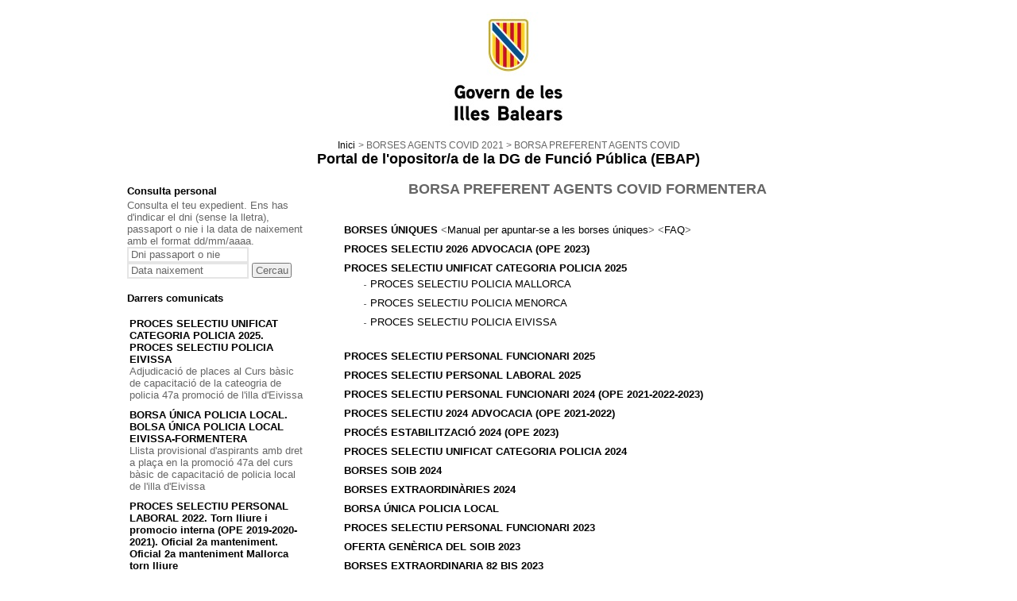

--- FILE ---
content_type: text/html;charset=ISO-8859-1
request_url: https://oposicions.illesbalears.cat/detall-cos.jsp?lang=ca&codnav=490104
body_size: 383573
content:














<!DOCTYPE html PUBLIC "-//W3C//DTD XHTML 1.0 Transitional//EN" "http://www.w3.org/TR/xhtml1/DTD/xhtml1-transitional.dtd">
<html xmlns="http://www.w3.org/1999/xhtml" xml:lang="ca" lang="ca">
<head>
<meta http-equiv="Content-Type" content="text/html; charset=iso-8859-1" />
<meta name="robots" content="noindex, nofollow">
<title>Govern de les Illes Balears - Portal de l'opositor/a</title>
<link href="css/estils.css?v=26" rel="stylesheet" type="text/css" />
<script type="text/javascript" src="js/validacions.js"></script>
</head>

<body>

  
	 
	 
  

   <noscript>	
	<div style="background-color: #f2dede; color: #a94442; text-align: center; padding: 10px;">
            <p>Para un correcto funcionamiento de esta página web, es necesario tener activado JavaScript en su navegador.</p>
    </div>
</noscript>	
	<form name="llistes" method="post" target="_blank">
		<input type="hidden" name="lang"/>
		<input type="hidden" name="codnav"/>
		<input type="hidden" name="tipus"/>
		<input type="hidden" name="exercici"/>
		<input type="hidden" name="codi"/>		
	</form>


<div id="contenedor">

	<!-- CAPï¿½ALERA LOGO -->

	<div id="capsal">
		<a href="http://www.caib.es/root/index.do?lang=ca" accesskey="i"><img class="logo" src="imgs/capsal/logo_caib_nou.jpg" alt="Logo del Govern de les Illes Balears" /></a>
	</div>

	<!-- CAPï¿½ALERA MOLLAPA -->
	<ul id="mollaPa">
		<li><a href="index.jsp?lang=ca">Inici</a></li>
                       
 			      <li>> BORSES AGENTS COVID 2021 </li>
                       
 			      <li>> BORSA PREFERENT AGENTS COVID </li>
           

	</ul>


	<!-- CAPAï¿½ALERA TITOL -->
	<h1 class="titol"><a href="index.jsp?lang=ca"> Portal de l'opositor/a de la DG de Funció Pública (EBAP) </a> </h1>


	<!-- continguts -->
	<div id="continguts">
		
		<!-- MARC LATERAL -->

		<div id="marcLateral">

				<!-- PERSONAL -->
				




<!-- USUARI MODUL -->
<h2></h2>
<h3>Consulta personal</h3>

<p>Consulta el teu expedient. Ens has d'indicar el dni (sense la lletra), passaport o nie i la data de naixement amb el format dd/mm/aaaa.</p>

<form action="ZonaPerIndex" method="post" name="consulta">
	<label for="dni"></label>
	<input name="dni" id="dni" type="text" value="Dni passaport o nie" 
		size=17 onfocus="this.value='';" 
		onblur="if(this.value=='') this.value='Dni passaport o nie';" 
	/>
	<label for="datanaix"></label>
	<input name="datanaix" id="datanaix" type="text" value="Data naixement" 
		size=17 onfocus="this.value='';" 
		onblur="if(this.value=='') this.value='Data naixement';" 
	/>
	
	<span class="botonera">
		<input name="" type="submit" value="Cercau" />
	</span>
    
    <input type="hidden" name="lang" value=ca />

</form>				

			<!--	<br/> jsp:include page="/components/pagamentModul.jsp" flush="true" /            -->
			
				<!-- COMUNICATS -->
				<br/>
				







<!-- CREA EJB CONSULTAEJB -->


	
	







<!-- Modul comunicats/novetats -->

<div >

<h3>Darrers comunicats</h3>

<div class="novetats">
<ul>

		<li>
		  <!-- <a href="detall-novetat.jsp?lang=ca&codnav=7803&codi=11228">PROCES SELECTIU UNIFICAT CATEGORIA POLICIA 2025. PROCES SELECTIU POLICIA EIVISSA</a> -->
		  <a onclick="llamaViaPostLlistes('detall-novetat.jsp?lang=ca&codnav=7803&codi=11228');"> PROCES SELECTIU UNIFICAT CATEGORIA POLICIA 2025. PROCES SELECTIU POLICIA EIVISSA</a>
		<br/> 
		Adjudicació de places al Curs bàsic de capacitació de la cateogria de policia 47a promoció de l'illa d'Eivissa
		</li>
	
		<li>
		  <!-- <a href="detall-novetat.jsp?lang=ca&codnav=6803&codi=11229">BORSA ÚNICA POLICIA LOCAL. BOLSA ÚNICA POLICIA LOCAL EIVISSA-FORMENTERA</a> -->
		  <a onclick="llamaViaPostLlistes('detall-novetat.jsp?lang=ca&codnav=6803&codi=11229');"> BORSA ÚNICA POLICIA LOCAL. BOLSA ÚNICA POLICIA LOCAL EIVISSA-FORMENTERA</a>
		<br/> 
		Llista provisional d'aspirants amb dret a plaça en la promoció 47a del curs bàsic de capacitació de policia local de l'illa d'Eivissa
		</li>
	
		<li>
		  <!-- <a href="detall-novetat.jsp?lang=ca&codnav=57010801&codi=11227">PROCES SELECTIU PERSONAL LABORAL 2022. Torn lliure i promocio interna (OPE 2019-2020-2021). Oficial 2a manteniment. Oficial 2a manteniment Mallorca torn lliure</a> -->
		  <a onclick="llamaViaPostLlistes('detall-novetat.jsp?lang=ca&codnav=57010801&codi=11227');"> PROCES SELECTIU PERSONAL LABORAL 2022. Torn lliure i promocio interna (OPE 2019-2020-2021). Oficial 2a manteniment. Oficial 2a manteniment Mallorca torn lliure</a>
		<br/> 
		Llistes definitives de puntuacions de la fase de concurs i llista provisional de persones aspirants seleccionades del concurs oposició de la categoria Oficial 2º Manteniment Mallorca
		</li>
	
		<li>
		  <!-- <a href="detall-novetat.jsp?lang=ca&codnav=57010802&codi=11226">PROCES SELECTIU PERSONAL LABORAL 2022. Torn lliure i promocio interna (OPE 2019-2020-2021). Oficial 2a manteniment. Oficial 2a manteniment Mallorca torn promocio interna</a> -->
		  <a onclick="llamaViaPostLlistes('detall-novetat.jsp?lang=ca&codnav=57010802&codi=11226');"> PROCES SELECTIU PERSONAL LABORAL 2022. Torn lliure i promocio interna (OPE 2019-2020-2021). Oficial 2a manteniment. Oficial 2a manteniment Mallorca torn promocio interna</a>
		<br/> 
		Llistes definitives de puntuacions de la fase de concurs i llista provisional de persones aspirants seleccionades del concurs oposició de la categoria Oficial 2º Manteniment Mallorca Promoció Interna
		</li>
	
		<li>
		  <!-- <a href="detall-novetat.jsp?lang=ca&codnav=570107&codi=11231">PROCES SELECTIU PERSONAL LABORAL 2022. Torn lliure i promocio interna (OPE 2019-2020-2021). Oficial 1a manteniment Mallorca torn lliure</a> -->
		  <a onclick="llamaViaPostLlistes('detall-novetat.jsp?lang=ca&codnav=570107&codi=11231');"> PROCES SELECTIU PERSONAL LABORAL 2022. Torn lliure i promocio interna (OPE 2019-2020-2021). Oficial 1a manteniment Mallorca torn lliure</a>
		<br/> 
		Llista provisional amb les puntuacions que han obtingut, en la fase de concurs, les persones aspirants de la categoria d' Oficial 1º Manteniment
		</li>
	
		<li>
		  <!-- <a href="detall-novetat.jsp?lang=ca&codnav=&codi=11220">PROCES SELECTIU PERSONAL LABORAL 2022. Torn lliure i promocio interna (OPE 2019-2020-2021). Vigilant de seguretat</a> -->
		  <a onclick="llamaViaPostLlistes('detall-novetat.jsp?lang=ca&codnav=&codi=11220');"> PROCES SELECTIU PERSONAL LABORAL 2022. Torn lliure i promocio interna (OPE 2019-2020-2021). Vigilant de seguretat</a>
		<br/> 
		Publicació de la llista definitiva d'admesos i exclosos
		</li>
	
		<li>
		  <!-- <a href="detall-novetat.jsp?lang=ca&codnav=6802&codi=11222">BORSA ÚNICA POLICIA LOCAL. BORSA ÚNICA POLICIA LOCAL MENORCA</a> -->
		  <a onclick="llamaViaPostLlistes('detall-novetat.jsp?lang=ca&codnav=6802&codi=11222');"> BORSA ÚNICA POLICIA LOCAL. BORSA ÚNICA POLICIA LOCAL MENORCA</a>
		<br/> 
		Llista definitva d'adjudicació de places a la promoció 47a del curs bàsic de capacitació de la categoria de policia de l'illa de Menorca
		</li>
	
		<li>
		  <!-- <a href="detall-novetat.jsp?lang=ca&codnav=&codi=11225">PROCES SELECTIU PERSONAL LABORAL 2022. Torn lliure i promocio interna (OPE 2019-2020-2021). Vigilant de seguretat</a> -->
		  <a onclick="llamaViaPostLlistes('detall-novetat.jsp?lang=ca&codnav=&codi=11225');"> PROCES SELECTIU PERSONAL LABORAL 2022. Torn lliure i promocio interna (OPE 2019-2020-2021). Vigilant de seguretat</a>
		<br/> 
		Informació en relació a la normativa per el desenvolupament dels exercicis
		</li>
	
		<li>
		  <!-- <a href="detall-novetat.jsp?lang=ca&codnav=&codi=11223">PROCES SELECTIU PERSONAL LABORAL 2022. Torn lliure i promocio interna (OPE 2019-2020-2021). Netejador</a> -->
		  <a onclick="llamaViaPostLlistes('detall-novetat.jsp?lang=ca&codnav=&codi=11223');"> PROCES SELECTIU PERSONAL LABORAL 2022. Torn lliure i promocio interna (OPE 2019-2020-2021). Netejador</a>
		<br/> 
		Requeriment d'esmena de mèrits al·legats en la fase de concurs
		</li>
	
		<li>
		  <!-- <a href="detall-novetat.jsp?lang=ca&codnav=&codi=11221">PROCES SELECTIU UNIFICAT CATEGORIA POLICIA 2025</a> -->
		  <a onclick="llamaViaPostLlistes('detall-novetat.jsp?lang=ca&codnav=&codi=11221');"> PROCES SELECTIU UNIFICAT CATEGORIA POLICIA 2025</a>
		<br/> 
		Segona modificació de la relació d'aspirants que han superat les proves selectives de la fase d'oposició del procés unificat i adjudicació de places de la categoria de policia
		</li>
	
		<li>
		  <!-- <a href="detall-novetat.jsp?lang=ca&codnav=6701010107&codi=11217">PROCES SELECTIU PERSONAL FUNCIONARI 2023. Torn lliure (OPE 2020, 2021). Cossos facultatius. Cos Facultatiu Superior. CFS Prevencio de riscs laborals. Mallorca</a> -->
		  <a onclick="llamaViaPostLlistes('detall-novetat.jsp?lang=ca&codnav=6701010107&codi=11217');"> PROCES SELECTIU PERSONAL FUNCIONARI 2023. Torn lliure (OPE 2020, 2021). Cossos facultatius. Cos Facultatiu Superior. CFS Prevencio de riscs laborals. Mallorca</a>
		<br/> 
		Llista provisional amb les puntuacions que han obtingut, en la fase de concurs, les persones aspirants del CFS especialitat de prevenció de riscs laborals
		</li>
	
		<li>
		  <!-- <a href="detall-novetat.jsp?lang=ca&codnav=6701010106&codi=11216">PROCES SELECTIU PERSONAL FUNCIONARI 2023. Torn lliure (OPE 2020, 2021). Cossos facultatius. Cos Facultatiu Superior. CFS esp. Cooperacio. Mallorca</a> -->
		  <a onclick="llamaViaPostLlistes('detall-novetat.jsp?lang=ca&codnav=6701010106&codi=11216');"> PROCES SELECTIU PERSONAL FUNCIONARI 2023. Torn lliure (OPE 2020, 2021). Cossos facultatius. Cos Facultatiu Superior. CFS esp. Cooperacio. Mallorca</a>
		<br/> 
		Publicació de la llista definitiva de persones aspirants seleccionades del concurs oposició del CFS especialitat cooperació
		</li>
	
		<li>
		  <!-- <a href="detall-novetat.jsp?lang=ca&codnav=6701010103&codi=11215">PROCES SELECTIU PERSONAL FUNCIONARI 2023. Torn lliure (OPE 2020, 2021). Cossos facultatius. Cos Facultatiu Superior. CFS Arxius, museus i biblioteques. Eivissa</a> -->
		  <a onclick="llamaViaPostLlistes('detall-novetat.jsp?lang=ca&codnav=6701010103&codi=11215');"> PROCES SELECTIU PERSONAL FUNCIONARI 2023. Torn lliure (OPE 2020, 2021). Cossos facultatius. Cos Facultatiu Superior. CFS Arxius, museus i biblioteques. Eivissa</a>
		<br/> 
		Publicació de la llista definitiva de persones aspirants seleccionades del concurs oposició del CFS Arxius, museus i biblioteques d'Eivissa
		</li>
	
		<li>
		  <!-- <a href="detall-novetat.jsp?lang=ca&codnav=&codi=11210">PROCES SELECTIU PERSONAL FUNCIONARI 2025. Torn lliure. Cossos facultatius (OPE 2022-2023-2024). Cos Ajudant Facultatiu. CAF Agent de Medi Ambient</a> -->
		  <a onclick="llamaViaPostLlistes('detall-novetat.jsp?lang=ca&codnav=&codi=11210');"> PROCES SELECTIU PERSONAL FUNCIONARI 2025. Torn lliure. Cossos facultatius (OPE 2022-2023-2024). Cos Ajudant Facultatiu. CAF Agent de Medi Ambient</a>
		<br/> 
		Llista definitiva d'admesos i exclosos del CAF escala d'agent de medi ambient
		</li>
	
		<li>
		  <!-- <a href="detall-novetat.jsp?lang=ca&codnav=&codi=11212">PROCES SELECTIU PERSONAL FUNCIONARI 2025. Torn lliure. Cossos facultatius (OPE 2022-2023-2024). Cos Ajudant Facultatiu. CAF Escala Infraestructures, esp. Ajudant Facultatiu</a> -->
		  <a onclick="llamaViaPostLlistes('detall-novetat.jsp?lang=ca&codnav=&codi=11212');"> PROCES SELECTIU PERSONAL FUNCIONARI 2025. Torn lliure. Cossos facultatius (OPE 2022-2023-2024). Cos Ajudant Facultatiu. CAF Escala Infraestructures, esp. Ajudant Facultatiu</a>
		<br/> 
		Llista definitiva d'admesos i exclosos del CAF especialitat ajundant facultatiu
		</li>
	
		<li>
		  <!-- <a href="detall-novetat.jsp?lang=ca&codnav=7701020304&codi=11214">PROCES SELECTIU PERSONAL FUNCIONARI 2025. Torn lliure. Cossos facultatius (OPE 2022-2023-2024). Cos Ajudant Facultatiu. CAF Operador d'informàtica Mallorca</a> -->
		  <a onclick="llamaViaPostLlistes('detall-novetat.jsp?lang=ca&codnav=7701020304&codi=11214');"> PROCES SELECTIU PERSONAL FUNCIONARI 2025. Torn lliure. Cossos facultatius (OPE 2022-2023-2024). Cos Ajudant Facultatiu. CAF Operador d'informàtica Mallorca</a>
		<br/> 
		Llista definitiva d'admesos i exclosos del CAF especialitat operador d'informàtica
		</li>
	
		<li>
		  <!-- <a href="detall-novetat.jsp?lang=ca&codnav=7701020301&codi=11211">PROCES SELECTIU PERSONAL FUNCIONARI 2025. Torn lliure. Cossos facultatius (OPE 2022-2023-2024). Cos Ajudant Facultatiu. CAF Capatàs Agrícola. Mallorca</a> -->
		  <a onclick="llamaViaPostLlistes('detall-novetat.jsp?lang=ca&codnav=7701020301&codi=11211');"> PROCES SELECTIU PERSONAL FUNCIONARI 2025. Torn lliure. Cossos facultatius (OPE 2022-2023-2024). Cos Ajudant Facultatiu. CAF Capatàs Agrícola. Mallorca</a>
		<br/> 
		Llista definitiva d'admesos i exclosos del CAF especialitat capatàs agricola
		</li>
	
		<li>
		  <!-- <a href="detall-novetat.jsp?lang=ca&codnav=6701010209&codi=11218">PROCES SELECTIU PERSONAL FUNCIONARI 2023. Torn lliure (OPE 2020, 2021). Cossos facultatius. Cos Facultatiu Tècnic. CFT Tecnic Activitats Turistiques. Mallorca</a> -->
		  <a onclick="llamaViaPostLlistes('detall-novetat.jsp?lang=ca&codnav=6701010209&codi=11218');"> PROCES SELECTIU PERSONAL FUNCIONARI 2023. Torn lliure (OPE 2020, 2021). Cossos facultatius. Cos Facultatiu Tècnic. CFT Tecnic Activitats Turistiques. Mallorca</a>
		<br/> 
		Tràmit de revisión de mérits de CFT especialitat TEAT
		</li>
	
		<li>
		  <!-- <a href="detall-novetat.jsp?lang=ca&codnav=7701020305&codi=11213">PROCES SELECTIU PERSONAL FUNCIONARI 2025. Torn lliure. Cossos facultatius (OPE 2022-2023-2024). Cos Ajudant Facultatiu. CAF Delineació Mallorca</a> -->
		  <a onclick="llamaViaPostLlistes('detall-novetat.jsp?lang=ca&codnav=7701020305&codi=11213');"> PROCES SELECTIU PERSONAL FUNCIONARI 2025. Torn lliure. Cossos facultatius (OPE 2022-2023-2024). Cos Ajudant Facultatiu. CAF Delineació Mallorca</a>
		<br/> 
		Llista definitiva d'admesos i exclosos del CAF especialitat delineació
		</li>
	
		<li>
		  <!-- <a href="detall-novetat.jsp?lang=ca&codnav=6701010202&codi=11206">PROCES SELECTIU PERSONAL FUNCIONARI 2023. Torn lliure (OPE 2020, 2021). Cossos facultatius. Cos Facultatiu Tècnic. CFT Enginyeria tecnica agricola. Mallorca</a> -->
		  <a onclick="llamaViaPostLlistes('detall-novetat.jsp?lang=ca&codnav=6701010202&codi=11206');"> PROCES SELECTIU PERSONAL FUNCIONARI 2023. Torn lliure (OPE 2020, 2021). Cossos facultatius. Cos Facultatiu Tècnic. CFT Enginyeria tecnica agricola. Mallorca</a>
		<br/> 
		Tràmit d' Audiència del cos CFT  Enginyeria Tècnica Agrícola
		</li>
	
		<li>
		  <!-- <a href="detall-novetat.jsp?lang=ca&codnav=&codi=11208">PROCES SELECTIU PERSONAL FUNCIONARI 2022. Torn lliure (OPE 2019-2020-2021). Cossos generals. Cos administratiu</a> -->
		  <a onclick="llamaViaPostLlistes('detall-novetat.jsp?lang=ca&codnav=&codi=11208');"> PROCES SELECTIU PERSONAL FUNCIONARI 2022. Torn lliure (OPE 2019-2020-2021). Cossos generals. Cos administratiu</a>
		<br/> 
		Revisió de mèrits del cos administratiu
		</li>
	
		<li>
		  <!-- <a href="detall-novetat.jsp?lang=ca&codnav=75020109&codi=11207">BORSES ÚNIQUES. COSSOS FACULTATIUS. Cos facultatiu superior. BU CFS,escala 251E, assessorament lingüístic</a> -->
		  <a onclick="llamaViaPostLlistes('detall-novetat.jsp?lang=ca&codnav=75020109&codi=11207');"> BORSES ÚNIQUES. COSSOS FACULTATIUS. Cos facultatiu superior. BU CFS,escala 251E, assessorament lingüístic</a>
		<br/> 
		Actualització ordinària borsa - tall 9 de febrer de 2026
		</li>
	
		<li>
		  <!-- <a href="detall-novetat.jsp?lang=ca&codnav=750104&codi=11204">BORSES ÚNIQUES. COSSOS GENERALS. Cos auxiliar</a> -->
		  <a onclick="llamaViaPostLlistes('detall-novetat.jsp?lang=ca&codnav=750104&codi=11204');"> BORSES ÚNIQUES. COSSOS GENERALS. Cos auxiliar</a>
		<br/> 
		Publicació de la resposta a les al·legacions presentades pels aspirants
		</li>
	
		<li>
		  <!-- <a href="detall-novetat.jsp?lang=ca&codnav=670101020502&codi=11209">PROCES SELECTIU PERSONAL FUNCIONARI 2023. Torn lliure (OPE 2020, 2021). Cossos facultatius. Cos Facultatiu Tècnic. CFT Enginyeria Tecnica de Forest. CFT Enginyeria Tecnica de Forest. Eivissa</a> -->
		  <a onclick="llamaViaPostLlistes('detall-novetat.jsp?lang=ca&codnav=670101020502&codi=11209');"> PROCES SELECTIU PERSONAL FUNCIONARI 2023. Torn lliure (OPE 2020, 2021). Cossos facultatius. Cos Facultatiu Tècnic. CFT Enginyeria Tecnica de Forest. CFT Enginyeria Tecnica de Forest. Eivissa</a>
		<br/> 
		Llista provisional de persones aspirants seleccionades del concurs oposició del CFT especialitat enginyeria tècnica de forest
		</li>
	
		<li>
		  <!-- <a href="detall-novetat.jsp?lang=ca&codnav=&codi=11202">PROCES SELECTIU PERSONAL FUNCIONARI 2023. Torn lliure (OPE 2020, 2021). Cossos facultatius. Cos Facultatiu Tècnic. CFT Tecnic Ocupacio i Mercat de Treball</a> -->
		  <a onclick="llamaViaPostLlistes('detall-novetat.jsp?lang=ca&codnav=&codi=11202');"> PROCES SELECTIU PERSONAL FUNCIONARI 2023. Torn lliure (OPE 2020, 2021). Cossos facultatius. Cos Facultatiu Tècnic. CFT Tecnic Ocupacio i Mercat de Treball</a>
		<br/> 
		Llista provisional amb les puntuacions que han obtingut, en la fase de concurs, les persones aspirants del CFT agricola
		</li>
	
		<li>
		  <!-- <a href="detall-novetat.jsp?lang=ca&codnav=75020128&codi=11200">BORSES ÚNIQUES. COSSOS FACULTATIUS. Cos facultatiu superior. BU CFS, escala 2524, inspecció mèdica</a> -->
		  <a onclick="llamaViaPostLlistes('detall-novetat.jsp?lang=ca&codnav=75020128&codi=11200');"> BORSES ÚNIQUES. COSSOS FACULTATIUS. Cos facultatiu superior. BU CFS, escala 2524, inspecció mèdica</a>
		<br/> 
		Actualització ordinària borsa - Tall 6 de febrer de 2026
		</li>
	
		<li>
		  <!-- <a href="detall-novetat.jsp?lang=ca&codnav=75020127&codi=11199">BORSES ÚNIQUES. COSSOS FACULTATIUS. Cos facultatiu superior. BU CFS, escala 251A, enginyeria nàutica i transport marítim</a> -->
		  <a onclick="llamaViaPostLlistes('detall-novetat.jsp?lang=ca&codnav=75020127&codi=11199');"> BORSES ÚNIQUES. COSSOS FACULTATIUS. Cos facultatiu superior. BU CFS, escala 251A, enginyeria nàutica i transport marítim</a>
		<br/> 
		Actualització ordinària borsa - Tall 6 de febrer de 2026
		</li>
	
		<li>
		  <!-- <a href="detall-novetat.jsp?lang=ca&codnav=&codi=11201">PROCES SELECTIU PERSONAL FUNCIONARI 2023. Torn lliure (OPE 2020, 2021). Cossos facultatius. Cos Ajudant Facultatiu. CAF Agent de Medi Ambient</a> -->
		  <a onclick="llamaViaPostLlistes('detall-novetat.jsp?lang=ca&codnav=&codi=11201');"> PROCES SELECTIU PERSONAL FUNCIONARI 2023. Torn lliure (OPE 2020, 2021). Cossos facultatius. Cos Ajudant Facultatiu. CAF Agent de Medi Ambient</a>
		<br/> 
		Llistes definitives d'aprovats del 3r exercici i relació provisional de persones aspirants que han superat la fase d'oposició
		</li>
	
		<li>
		  <!-- <a href="detall-novetat.jsp?lang=ca&codnav=79&codi=11196">PROCES SELECTIU 2026 ADVOCACIA (OPE 2023)</a> -->
		  <a onclick="llamaViaPostLlistes('detall-novetat.jsp?lang=ca&codnav=79&codi=11196');"> PROCES SELECTIU 2026 ADVOCACIA (OPE 2023)</a>
		<br/> 
		Comunicació en relació a la convocatòria procés selectiu del Cos d'Advocacia
		</li>
	
		<li>
		  <!-- <a href="detall-novetat.jsp?lang=ca&codnav=&codi=11185">PROCES SELECTIU PERSONAL LABORAL 2025. Torn lliure i promocio interna (OPE 2023-2024). Oficial 2ª manteniment</a> -->
		  <a onclick="llamaViaPostLlistes('detall-novetat.jsp?lang=ca&codnav=&codi=11185');"> PROCES SELECTIU PERSONAL LABORAL 2025. Torn lliure i promocio interna (OPE 2023-2024). Oficial 2ª manteniment</a>
		<br/> 
		Publicació de la llista definitiva d'admesos i exclosos
		</li>
	
		<li>
		  <!-- <a href="detall-novetat.jsp?lang=ca&codnav=760106&codi=11184">PROCES SELECTIU PERSONAL LABORAL 2025. Torn lliure i promocio interna (OPE 2023-2024). Netejador Mallorca torn lliure</a> -->
		  <a onclick="llamaViaPostLlistes('detall-novetat.jsp?lang=ca&codnav=760106&codi=11184');"> PROCES SELECTIU PERSONAL LABORAL 2025. Torn lliure i promocio interna (OPE 2023-2024). Netejador Mallorca torn lliure</a>
		<br/> 
		Publicació de la llista definitiva d'admesos i exclosos
		</li>
	
		<li>
		  <!-- <a href="detall-novetat.jsp?lang=ca&codnav=7803&codi=11191">PROCES SELECTIU UNIFICAT CATEGORIA POLICIA 2025. PROCES SELECTIU POLICIA EIVISSA</a> -->
		  <a onclick="llamaViaPostLlistes('detall-novetat.jsp?lang=ca&codnav=7803&codi=11191');"> PROCES SELECTIU UNIFICAT CATEGORIA POLICIA 2025. PROCES SELECTIU POLICIA EIVISSA</a>
		<br/> 
		INICI DEL CURS BÀSIC DE CAPACITACIÓ DE POLICIA 47a PROMOCIÓ
		</li>
	
		<li>
		  <!-- <a href="detall-novetat.jsp?lang=ca&codnav=&codi=11194">PROCES SELECTIU PERSONAL LABORAL 2022. Torn lliure i promocio interna (OPE 2019-2020-2021). Auxiliar tecnic educatiu</a> -->
		  <a onclick="llamaViaPostLlistes('detall-novetat.jsp?lang=ca&codnav=&codi=11194');"> PROCES SELECTIU PERSONAL LABORAL 2022. Torn lliure i promocio interna (OPE 2019-2020-2021). Auxiliar tecnic educatiu</a>
		<br/> 
		Al.legacions al tràmit de revisió del 2n exercici categoria ATE
		</li>
	
		<li>
		  <!-- <a href="detall-novetat.jsp?lang=ca&codnav=6701010103&codi=11192">PROCES SELECTIU PERSONAL FUNCIONARI 2023. Torn lliure (OPE 2020, 2021). Cossos facultatius. Cos Facultatiu Superior. CFS Arxius, museus i biblioteques. Eivissa</a> -->
		  <a onclick="llamaViaPostLlistes('detall-novetat.jsp?lang=ca&codnav=6701010103&codi=11192');"> PROCES SELECTIU PERSONAL FUNCIONARI 2023. Torn lliure (OPE 2020, 2021). Cossos facultatius. Cos Facultatiu Superior. CFS Arxius, museus i biblioteques. Eivissa</a>
		<br/> 
		Llistes definitives de puntuacions de la fase de concurs i llista provisional de persones aspirants seleccionades del concurs oposició del CFS especialitat arxius, museus i biblioteques
		</li>
	
		<li>
		  <!-- <a href="detall-novetat.jsp?lang=ca&codnav=&codi=11187">PROCES SELECTIU PERSONAL LABORAL 2025. Torn lliure i promocio interna (OPE 2023-2024). Peó especialista</a> -->
		  <a onclick="llamaViaPostLlistes('detall-novetat.jsp?lang=ca&codnav=&codi=11187');"> PROCES SELECTIU PERSONAL LABORAL 2025. Torn lliure i promocio interna (OPE 2023-2024). Peó especialista</a>
		<br/> 
		Publicació de la llista definitiva d'admesos i exclosos
		</li>
	
		<li>
		  <!-- <a href="detall-novetat.jsp?lang=ca&codnav=760108&codi=11189">PROCES SELECTIU PERSONAL LABORAL 2025. Torn lliure i promocio interna (OPE 2023-2024). Cuiner de primera Menorca torn lliure</a> -->
		  <a onclick="llamaViaPostLlistes('detall-novetat.jsp?lang=ca&codnav=760108&codi=11189');"> PROCES SELECTIU PERSONAL LABORAL 2025. Torn lliure i promocio interna (OPE 2023-2024). Cuiner de primera Menorca torn lliure</a>
		<br/> 
		Publicació de la llista definitiva d'admesos i exclosos
		</li>
	
		<li>
		  <!-- <a href="detall-novetat.jsp?lang=ca&codnav=760107&codi=11190">PROCES SELECTIU PERSONAL LABORAL 2025. Torn lliure i promocio interna (OPE 2023-2024). Empleat de serveis Menorca torn lliure</a> -->
		  <a onclick="llamaViaPostLlistes('detall-novetat.jsp?lang=ca&codnav=760107&codi=11190');"> PROCES SELECTIU PERSONAL LABORAL 2025. Torn lliure i promocio interna (OPE 2023-2024). Empleat de serveis Menorca torn lliure</a>
		<br/> 
		Publicació de la llista definitiva d'admesos i exclosos
		</li>
	
		<li>
		  <!-- <a href="detall-novetat.jsp?lang=ca&codnav=760105&codi=11183">PROCES SELECTIU PERSONAL LABORAL 2025. Torn lliure i promocio interna (OPE 2023-2024). Peó Mallorca torn lliure</a> -->
		  <a onclick="llamaViaPostLlistes('detall-novetat.jsp?lang=ca&codnav=760105&codi=11183');"> PROCES SELECTIU PERSONAL LABORAL 2025. Torn lliure i promocio interna (OPE 2023-2024). Peó Mallorca torn lliure</a>
		<br/> 
		Publicació de la llista definitiva d'admesos i exclosos
		</li>
	
		<li>
		  <!-- <a href="detall-novetat.jsp?lang=ca&codnav=&codi=11186">PROCES SELECTIU PERSONAL LABORAL 2025. Torn lliure i promocio interna (OPE 2023-2024). Oficial 1ª de manteniment</a> -->
		  <a onclick="llamaViaPostLlistes('detall-novetat.jsp?lang=ca&codnav=&codi=11186');"> PROCES SELECTIU PERSONAL LABORAL 2025. Torn lliure i promocio interna (OPE 2023-2024). Oficial 1ª de manteniment</a>
		<br/> 
		Publicació de la llista definitiva d'admesos i exclosos
		</li>
	
		<li>
		  <!-- <a href="detall-novetat.jsp?lang=ca&codnav=&codi=11193">PROCES SELECTIU PERSONAL FUNCIONARI 2025. Torn lliure. Cossos generals (OPE 2022-2023). Cos administratiu</a> -->
		  <a onclick="llamaViaPostLlistes('detall-novetat.jsp?lang=ca&codnav=&codi=11193');"> PROCES SELECTIU PERSONAL FUNCIONARI 2025. Torn lliure. Cossos generals (OPE 2022-2023). Cos administratiu</a>
		<br/> 
		Publicació de la llista provisional d'admesos i exclosos
		</li>
	
		<li>
		  <!-- <a href="detall-novetat.jsp?lang=ca&codnav=&codi=11195">PROCES SELECTIU PERSONAL FUNCIONARI 2025. Torn lliure. Cossos generals (OPE 2022-2023). Cos superior</a> -->
		  <a onclick="llamaViaPostLlistes('detall-novetat.jsp?lang=ca&codnav=&codi=11195');"> PROCES SELECTIU PERSONAL FUNCIONARI 2025. Torn lliure. Cossos generals (OPE 2022-2023). Cos superior</a>
		<br/> 
		Nota informativa sobre el desenvolupament del primer exercici per a l'ingrés pel torn lliure, inclosa la reserva per a persones amb discapacitat, al cos superior
		</li>
	
		<li>
		  <!-- <a href="detall-novetat.jsp?lang=ca&codnav=&codi=11188">PROCES SELECTIU PERSONAL LABORAL 2025. Torn lliure i promocio interna (OPE 2023-2024). Auxiliar tecnic educatiu</a> -->
		  <a onclick="llamaViaPostLlistes('detall-novetat.jsp?lang=ca&codnav=&codi=11188');"> PROCES SELECTIU PERSONAL LABORAL 2025. Torn lliure i promocio interna (OPE 2023-2024). Auxiliar tecnic educatiu</a>
		<br/> 
		Publicació de la llista definitiva d'admesos i exclosos
		</li>
	
		<li>
		  <!-- <a href="detall-novetat.jsp?lang=ca&codnav=75020501&codi=11182">BORSES ÚNIQUES. COSSOS FACULTATIUS. Cos subaltern facultatiu. BU CSF, escala 254A, auxiliar de recepció i telèfon</a> -->
		  <a onclick="llamaViaPostLlistes('detall-novetat.jsp?lang=ca&codnav=75020501&codi=11182');"> BORSES ÚNIQUES. COSSOS FACULTATIUS. Cos subaltern facultatiu. BU CSF, escala 254A, auxiliar de recepció i telèfon</a>
		<br/> 
		Resolució actualització d'ofici i llista definitiva admesos i exclosos, i borsa única - Tall 4 de desembre
		</li>
	
		<li>
		  <!-- <a href="detall-novetat.jsp?lang=ca&codnav=6701010208&codi=11179">PROCES SELECTIU PERSONAL FUNCIONARI 2023. Torn lliure (OPE 2020, 2021). Cossos facultatius. Cos Facultatiu Tècnic. CFT Terapeuta. Mallorca</a> -->
		  <a onclick="llamaViaPostLlistes('detall-novetat.jsp?lang=ca&codnav=6701010208&codi=11179');"> PROCES SELECTIU PERSONAL FUNCIONARI 2023. Torn lliure (OPE 2020, 2021). Cossos facultatius. Cos Facultatiu Tècnic. CFT Terapeuta. Mallorca</a>
		<br/> 
		Llistes definitives de puntuacions de la fase de concurs i de persones aspirants seleccionades del concurs oposició del CFT especialitat terapeuta
		</li>
	
		<li>
		  <!-- <a href="detall-novetat.jsp?lang=ca&codnav=6701010501&codi=11174">PROCES SELECTIU PERSONAL FUNCIONARI 2023. Torn lliure (OPE 2020, 2021). Cossos facultatius. Cos Subaltern Facultatiu. Auxiliar de Recepcio i Telefon. Mallorca</a> -->
		  <a onclick="llamaViaPostLlistes('detall-novetat.jsp?lang=ca&codnav=6701010501&codi=11174');"> PROCES SELECTIU PERSONAL FUNCIONARI 2023. Torn lliure (OPE 2020, 2021). Cossos facultatius. Cos Subaltern Facultatiu. Auxiliar de Recepcio i Telefon. Mallorca</a>
		<br/> 
		Resolució de nomenament de funcionaris de carrera i adjudicació de lloc de treball
		</li>
	
		<li>
		  <!-- <a href="detall-novetat.jsp?lang=ca&codnav=570101&codi=11177">PROCES SELECTIU PERSONAL LABORAL 2022. Torn lliure i promocio interna (OPE 2019-2020-2021). Patro embarcacions Mallorca torn lliure</a> -->
		  <a onclick="llamaViaPostLlistes('detall-novetat.jsp?lang=ca&codnav=570101&codi=11177');"> PROCES SELECTIU PERSONAL LABORAL 2022. Torn lliure i promocio interna (OPE 2019-2020-2021). Patro embarcacions Mallorca torn lliure</a>
		<br/> 
		Resolució de nomenament de funcionaris de carrera i adjudicació de lloc de treball
		</li>
	
		<li>
		  <!-- <a href="detall-novetat.jsp?lang=ca&codnav=670101020501&codi=11180">PROCES SELECTIU PERSONAL FUNCIONARI 2023. Torn lliure (OPE 2020, 2021). Cossos facultatius. Cos Facultatiu Tècnic. CFT Enginyeria Tecnica de Forest. CFT Enginyeria Tecnica de Forest. Mallorca</a> -->
		  <a onclick="llamaViaPostLlistes('detall-novetat.jsp?lang=ca&codnav=670101020501&codi=11180');"> PROCES SELECTIU PERSONAL FUNCIONARI 2023. Torn lliure (OPE 2020, 2021). Cossos facultatius. Cos Facultatiu Tècnic. CFT Enginyeria Tecnica de Forest. CFT Enginyeria Tecnica de Forest. Mallorca</a>
		<br/> 
		Llista definitiva d'aprovats de la fase d'oposició i termini per acreditar mèrits
		</li>
	
		<li>
		  <!-- <a href="detall-novetat.jsp?lang=ca&codnav=6701010401&codi=11175">PROCES SELECTIU PERSONAL FUNCIONARI 2023. Torn lliure (OPE 2020, 2021). Cossos facultatius. Cos Auxiliar Facultatiu. Escala Mecanica Conduccio. Mallorca</a> -->
		  <a onclick="llamaViaPostLlistes('detall-novetat.jsp?lang=ca&codnav=6701010401&codi=11175');"> PROCES SELECTIU PERSONAL FUNCIONARI 2023. Torn lliure (OPE 2020, 2021). Cossos facultatius. Cos Auxiliar Facultatiu. Escala Mecanica Conduccio. Mallorca</a>
		<br/> 
		Resolució de nomenament de funcionaris de carrera i adjudicació de lloc de treball
		</li>
	
		<li>
		  <!-- <a href="detall-novetat.jsp?lang=ca&codnav=&codi=11176">PROCES SELECTIU PERSONAL FUNCIONARI 2023. Torn lliure (OPE 2020, 2021). Cossos facultatius. Cos Ajudant Facultatiu. CAF Educador Infantil</a> -->
		  <a onclick="llamaViaPostLlistes('detall-novetat.jsp?lang=ca&codnav=&codi=11176');"> PROCES SELECTIU PERSONAL FUNCIONARI 2023. Torn lliure (OPE 2020, 2021). Cossos facultatius. Cos Ajudant Facultatiu. CAF Educador Infantil</a>
		<br/> 
		Resolució de nomenament de funcionaris de carrera i adjudicació de lloc de treball
		</li>
	
		<li>
		  <!-- <a href="detall-novetat.jsp?lang=ca&codnav=6701010106&codi=11178">PROCES SELECTIU PERSONAL FUNCIONARI 2023. Torn lliure (OPE 2020, 2021). Cossos facultatius. Cos Facultatiu Superior. CFS esp. Cooperacio. Mallorca</a> -->
		  <a onclick="llamaViaPostLlistes('detall-novetat.jsp?lang=ca&codnav=6701010106&codi=11178');"> PROCES SELECTIU PERSONAL FUNCIONARI 2023. Torn lliure (OPE 2020, 2021). Cossos facultatius. Cos Facultatiu Superior. CFS esp. Cooperacio. Mallorca</a>
		<br/> 
		Llistes definitives de puntuacions de la fase de concurs i llista provisional de persones aspirants seleccionades del concurs oposició del CFS especialitat cooperació
		</li>
	
		<li>
		  <!-- <a href="detall-novetat.jsp?lang=ca&codnav=670101020502&codi=11181">PROCES SELECTIU PERSONAL FUNCIONARI 2023. Torn lliure (OPE 2020, 2021). Cossos facultatius. Cos Facultatiu Tècnic. CFT Enginyeria Tecnica de Forest. CFT Enginyeria Tecnica de Forest. Eivissa</a> -->
		  <a onclick="llamaViaPostLlistes('detall-novetat.jsp?lang=ca&codnav=670101020502&codi=11181');"> PROCES SELECTIU PERSONAL FUNCIONARI 2023. Torn lliure (OPE 2020, 2021). Cossos facultatius. Cos Facultatiu Tècnic. CFT Enginyeria Tecnica de Forest. CFT Enginyeria Tecnica de Forest. Eivissa</a>
		<br/> 
		Llista provisional de valoració de mèrits, en la fase de concurs, del CFT Enginyeria Tècnica de Forest Eivissa
		</li>
	
		<li>
		  <!-- <a href="detall-novetat.jsp?lang=ca&codnav=6802&codi=11166">BORSA ÚNICA POLICIA LOCAL. BORSA ÚNICA POLICIA LOCAL MENORCA</a> -->
		  <a onclick="llamaViaPostLlistes('detall-novetat.jsp?lang=ca&codnav=6802&codi=11166');"> BORSA ÚNICA POLICIA LOCAL. BORSA ÚNICA POLICIA LOCAL MENORCA</a>
		<br/> 
		Rectificació de la llista defintiva d'admesos a la borsa única de la categoria de policia de l'illa de Menorca
		</li>
	
		<li>
		  <!-- <a href="detall-novetat.jsp?lang=ca&codnav=6802&codi=11167">BORSA ÚNICA POLICIA LOCAL. BORSA ÚNICA POLICIA LOCAL MENORCA</a> -->
		  <a onclick="llamaViaPostLlistes('detall-novetat.jsp?lang=ca&codnav=6802&codi=11167');"> BORSA ÚNICA POLICIA LOCAL. BORSA ÚNICA POLICIA LOCAL MENORCA</a>
		<br/> 
		Llista provisional d'aspirants admesos a la borsa única amb dret a plaça a la promoció 47a del curs bàsic de capacitació de l'illa de Menorca
		</li>
	
		<li>
		  <!-- <a href="detall-novetat.jsp?lang=ca&codnav=6801&codi=11168">BORSA ÚNICA POLICIA LOCAL. BORSA ÚNICA POLICIA LOCAL MALLORCA</a> -->
		  <a onclick="llamaViaPostLlistes('detall-novetat.jsp?lang=ca&codnav=6801&codi=11168');"> BORSA ÚNICA POLICIA LOCAL. BORSA ÚNICA POLICIA LOCAL MALLORCA</a>
		<br/> 
		Llista definitva d'adjudicació de places a la promoció 47a del curs bàsic de capacitació de la categoria de policia de l'illa de Mallorca
		</li>
	
		<li>
		  <!-- <a href="detall-novetat.jsp?lang=ca&codnav=&codi=11171">PROCES SELECTIU PERSONAL FUNCIONARI 2022. Torn lliure (OPE 2019-2020-2021). Cossos generals. Cos auxiliar</a> -->
		  <a onclick="llamaViaPostLlistes('detall-novetat.jsp?lang=ca&codnav=&codi=11171');"> PROCES SELECTIU PERSONAL FUNCIONARI 2022. Torn lliure (OPE 2019-2020-2021). Cossos generals. Cos auxiliar</a>
		<br/> 
		Llista provisional de puntuacions obtingudes en la fase de concurs del cos auxiliar
		</li>
	
		<li>
		  <!-- <a href="detall-novetat.jsp?lang=ca&codnav=&codi=11165">PROCES SELECTIU PERSONAL FUNCIONARI 2025. Torn lliure. Cossos generals (OPE 2022-2023). Cos superior</a> -->
		  <a onclick="llamaViaPostLlistes('detall-novetat.jsp?lang=ca&codnav=&codi=11165');"> PROCES SELECTIU PERSONAL FUNCIONARI 2025. Torn lliure. Cossos generals (OPE 2022-2023). Cos superior</a>
		<br/> 
		Publicació de la llista provisional d'admesos i exclosos
		</li>
	
		<li>
		  <!-- <a href="detall-novetat.jsp?lang=ca&codnav=&codi=11169">PROCES SELECTIU PERSONAL FUNCIONARI 2022. Torn lliure (OPE 2019-2020-2021). Cossos generals. Cos administratiu</a> -->
		  <a onclick="llamaViaPostLlistes('detall-novetat.jsp?lang=ca&codnav=&codi=11169');"> PROCES SELECTIU PERSONAL FUNCIONARI 2022. Torn lliure (OPE 2019-2020-2021). Cossos generals. Cos administratiu</a>
		<br/> 
		Llista provisional de puntuacions obtingudes en la fase de concurs del cos administratiu
		</li>
	
		<li>
		  <!-- <a href="detall-novetat.jsp?lang=ca&codnav=7802&codi=11164">PROCES SELECTIU UNIFICAT CATEGORIA POLICIA 2025. PROCES SELECTIU POLICIA MENORCA</a> -->
		  <a onclick="llamaViaPostLlistes('detall-novetat.jsp?lang=ca&codnav=7802&codi=11164');"> PROCES SELECTIU UNIFICAT CATEGORIA POLICIA 2025. PROCES SELECTIU POLICIA MENORCA</a>
		<br/> 
		Adjudicació de places al Curs bàsic de capacitació de la cateogria de policia 47a promoció de l'illa de Menorca
		</li>
	
		<li>
		  <!-- <a href="detall-novetat.jsp?lang=ca&codnav=&codi=11162">PROCES SELECTIU PERSONAL LABORAL 2022. Torn lliure i promocio interna (OPE 2019-2020-2021). Auxiliar tecnic educatiu</a> -->
		  <a onclick="llamaViaPostLlistes('detall-novetat.jsp?lang=ca&codnav=&codi=11162');"> PROCES SELECTIU PERSONAL LABORAL 2022. Torn lliure i promocio interna (OPE 2019-2020-2021). Auxiliar tecnic educatiu</a>
		<br/> 
		Tràmit de revisió del 2n exercici de la categoria ATE
		</li>
	
		<li>
		  <!-- <a href="detall-novetat.jsp?lang=ca&codnav=75020113&codi=11082">BORSES ÚNIQUES. COSSOS FACULTATIUS. Cos facultatiu superior. BU CFS escala 2524, veterinària</a> -->
		  <a onclick="llamaViaPostLlistes('detall-novetat.jsp?lang=ca&codnav=75020113&codi=11082');"> BORSES ÚNIQUES. COSSOS FACULTATIUS. Cos facultatiu superior. BU CFS escala 2524, veterinària</a>
		<br/> 
		Resolució modificació i llista definitiva admesos i exclosos, i borsa única- Tall 03.12.2025
		</li>
	
		<li>
		  <!-- <a href="detall-novetat.jsp?lang=ca&codnav=75020129&codi=11159">BORSES ÚNIQUES. COSSOS FACULTATIUS. Cos facultatiu superior. BU CFS, escala 251E, publicitat</a> -->
		  <a onclick="llamaViaPostLlistes('detall-novetat.jsp?lang=ca&codnav=75020129&codi=11159');"> BORSES ÚNIQUES. COSSOS FACULTATIUS. Cos facultatiu superior. BU CFS, escala 251E, publicitat</a>
		<br/> 
		Resolució llista definitiva admesos i exclosos, i borsa única - Tall 15 de desembre
		</li>
	
		<li>
		  <!-- <a href="detall-novetat.jsp?lang=ca&codnav=670101020502&codi=11161">PROCES SELECTIU PERSONAL FUNCIONARI 2023. Torn lliure (OPE 2020, 2021). Cossos facultatius. Cos Facultatiu Tècnic. CFT Enginyeria Tecnica de Forest. CFT Enginyeria Tecnica de Forest. Eivissa</a> -->
		  <a onclick="llamaViaPostLlistes('detall-novetat.jsp?lang=ca&codnav=670101020502&codi=11161');"> PROCES SELECTIU PERSONAL FUNCIONARI 2023. Torn lliure (OPE 2020, 2021). Cossos facultatius. Cos Facultatiu Tècnic. CFT Enginyeria Tecnica de Forest. CFT Enginyeria Tecnica de Forest. Eivissa</a>
		<br/> 
		Llista definitiva d'aprovats de la fase d'oposició i termini per acreditar mèrits
		</li>
	
		<li>
		  <!-- <a href="detall-novetat.jsp?lang=ca&codnav=75020205&codi=11158">BORSES ÚNIQUES. COSSOS FACULTATIUS. Cos Facultatiu Tècnic. BU CFT escala 2527, arquitectura técnica</a> -->
		  <a onclick="llamaViaPostLlistes('detall-novetat.jsp?lang=ca&codnav=75020205&codi=11158');"> BORSES ÚNIQUES. COSSOS FACULTATIUS. Cos Facultatiu Tècnic. BU CFT escala 2527, arquitectura técnica</a>
		<br/> 
		Resolució llista definitiva admesos i exclosos, i borsa única - tall 19.12.2025
		</li>
	
		<li>
		  <!-- <a href="detall-novetat.jsp?lang=ca&codnav=75020112&codi=11160">BORSES ÚNIQUES. COSSOS FACULTATIUS. Cos facultatiu superior. BU CFS, escala 251A, enginyeria forests</a> -->
		  <a onclick="llamaViaPostLlistes('detall-novetat.jsp?lang=ca&codnav=75020112&codi=11160');"> BORSES ÚNIQUES. COSSOS FACULTATIUS. Cos facultatiu superior. BU CFS, escala 251A, enginyeria forests</a>
		<br/> 
		Resolució modificació i llista definitiva admesos i exclosos, i borsa única- Tall 17.12.2025
		</li>
	
		<li>
		  <!-- <a href="detall-novetat.jsp?lang=ca&codnav=&codi=11154">PROCES SELECTIU PERSONAL FUNCIONARI 2022. Torn lliure (OPE 2019-2020-2021). Cossos generals. Cos auxiliar</a> -->
		  <a onclick="llamaViaPostLlistes('detall-novetat.jsp?lang=ca&codnav=&codi=11154');"> PROCES SELECTIU PERSONAL FUNCIONARI 2022. Torn lliure (OPE 2019-2020-2021). Cossos generals. Cos auxiliar</a>
		<br/> 
		Requeriment d'esmena de mèrits al·legats en la fase de concurs del cos auxiliar
		</li>
	
		<li>
		  <!-- <a href="detall-novetat.jsp?lang=ca&codnav=6701010101&codi=11151">PROCES SELECTIU PERSONAL FUNCIONARI 2023. Torn lliure (OPE 2020, 2021). Cossos facultatius. Cos Facultatiu Superior. CFS Enginyeria de camins, canals i ports. Mallorca</a> -->
		  <a onclick="llamaViaPostLlistes('detall-novetat.jsp?lang=ca&codnav=6701010101&codi=11151');"> PROCES SELECTIU PERSONAL FUNCIONARI 2023. Torn lliure (OPE 2020, 2021). Cossos facultatius. Cos Facultatiu Superior. CFS Enginyeria de camins, canals i ports. Mallorca</a>
		<br/> 
		Llista provisional amb les puntuacions que han obtingut, en la fase de concurs, les persones aspirants del CFS especialitat enginyeria de camins, canals i ports
		</li>
	
		<li>
		  <!-- <a href="detall-novetat.jsp?lang=ca&codnav=6701010103&codi=11150">PROCES SELECTIU PERSONAL FUNCIONARI 2023. Torn lliure (OPE 2020, 2021). Cossos facultatius. Cos Facultatiu Superior. CFS Arxius, museus i biblioteques. Eivissa</a> -->
		  <a onclick="llamaViaPostLlistes('detall-novetat.jsp?lang=ca&codnav=6701010103&codi=11150');"> PROCES SELECTIU PERSONAL FUNCIONARI 2023. Torn lliure (OPE 2020, 2021). Cossos facultatius. Cos Facultatiu Superior. CFS Arxius, museus i biblioteques. Eivissa</a>
		<br/> 
		Llista provisional amb les puntuacions que han obtingut, en la fase de concurs, les persones aspirants del CFS especialitat arxius, museus i biblioteques
		</li>
	
		<li>
		  <!-- <a href="detall-novetat.jsp?lang=ca&codnav=6701010106&codi=11149">PROCES SELECTIU PERSONAL FUNCIONARI 2023. Torn lliure (OPE 2020, 2021). Cossos facultatius. Cos Facultatiu Superior. CFS esp. Cooperacio. Mallorca</a> -->
		  <a onclick="llamaViaPostLlistes('detall-novetat.jsp?lang=ca&codnav=6701010106&codi=11149');"> PROCES SELECTIU PERSONAL FUNCIONARI 2023. Torn lliure (OPE 2020, 2021). Cossos facultatius. Cos Facultatiu Superior. CFS esp. Cooperacio. Mallorca</a>
		<br/> 
		Llista provisional amb les puntuacions que han obtingut, en la fase de concurs, les persones aspirants del CFS especialitat cooperació
		</li>
	
		<li>
		  <!-- <a href="detall-novetat.jsp?lang=ca&codnav=6701010208&codi=11156">PROCES SELECTIU PERSONAL FUNCIONARI 2023. Torn lliure (OPE 2020, 2021). Cossos facultatius. Cos Facultatiu Tècnic. CFT Terapeuta. Mallorca</a> -->
		  <a onclick="llamaViaPostLlistes('detall-novetat.jsp?lang=ca&codnav=6701010208&codi=11156');"> PROCES SELECTIU PERSONAL FUNCIONARI 2023. Torn lliure (OPE 2020, 2021). Cossos facultatius. Cos Facultatiu Tècnic. CFT Terapeuta. Mallorca</a>
		<br/> 
		Llista provisional de persones aspirants seleccionades del concurs oposició del CFT terapeuta Mallorca
		</li>
	
		<li>
		  <!-- <a href="detall-novetat.jsp?lang=ca&codnav=6701010209&codi=11148">PROCES SELECTIU PERSONAL FUNCIONARI 2023. Torn lliure (OPE 2020, 2021). Cossos facultatius. Cos Facultatiu Tècnic. CFT Tecnic Activitats Turistiques. Mallorca</a> -->
		  <a onclick="llamaViaPostLlistes('detall-novetat.jsp?lang=ca&codnav=6701010209&codi=11148');"> PROCES SELECTIU PERSONAL FUNCIONARI 2023. Torn lliure (OPE 2020, 2021). Cossos facultatius. Cos Facultatiu Tècnic. CFT Tecnic Activitats Turistiques. Mallorca</a>
		<br/> 
		Llista provisional amb les puntuacions que han obtingut, en la fase de concurs, les persones aspirants del CFT especialitat TEAT
		</li>
	
		<li>
		  <!-- <a href="detall-novetat.jsp?lang=ca&codnav=&codi=11142">PROCES SELECTIU PERSONAL FUNCIONARI 2023. Torn lliure (OPE 2020, 2021). Cossos facultatius. Cos Ajudant Facultatiu. CAF Vigilant de Reserva Marina</a> -->
		  <a onclick="llamaViaPostLlistes('detall-novetat.jsp?lang=ca&codnav=&codi=11142');"> PROCES SELECTIU PERSONAL FUNCIONARI 2023. Torn lliure (OPE 2020, 2021). Cossos facultatius. Cos Ajudant Facultatiu. CAF Vigilant de Reserva Marina</a>
		<br/> 
		Llista definitiva d'aprovats de la fase d'oposició i termini per acreditar mèrits
		</li>
	
		<li>
		  <!-- <a href="detall-novetat.jsp?lang=ca&codnav=670101020501&codi=11155">PROCES SELECTIU PERSONAL FUNCIONARI 2023. Torn lliure (OPE 2020, 2021). Cossos facultatius. Cos Facultatiu Tècnic. CFT Enginyeria Tecnica de Forest. CFT Enginyeria Tecnica de Forest. Mallorca</a> -->
		  <a onclick="llamaViaPostLlistes('detall-novetat.jsp?lang=ca&codnav=670101020501&codi=11155');"> PROCES SELECTIU PERSONAL FUNCIONARI 2023. Torn lliure (OPE 2020, 2021). Cossos facultatius. Cos Facultatiu Tècnic. CFT Enginyeria Tecnica de Forest. CFT Enginyeria Tecnica de Forest. Mallorca</a>
		<br/> 
		Llistes definitives d'aprovats del tercer exercici i relació provisional de persones aspirants que han superat la fase d'oposició
		</li>
	
		<li>
		  <!-- <a href="detall-novetat.jsp?lang=ca&codnav=&codi=11147">PROCES SELECTIU PERSONAL FUNCIONARI 2024 (OPE 2021-2022-2023). Cossos facultatius. Cos facultatiu tècnic. CFT ATS/INFERMERIA</a> -->
		  <a onclick="llamaViaPostLlistes('detall-novetat.jsp?lang=ca&codnav=&codi=11147');"> PROCES SELECTIU PERSONAL FUNCIONARI 2024 (OPE 2021-2022-2023). Cossos facultatius. Cos facultatiu tècnic. CFT ATS/INFERMERIA</a>
		<br/> 
		Resolució de modificació de la composició del Tribunal Qualificador del CFT ATS/infermeria
		</li>
	
		<li>
		  <!-- <a href="detall-novetat.jsp?lang=ca&codnav=75020101&codi=11143">BORSES ÚNIQUES. COSSOS FACULTATIUS. Cos facultatiu superior. BU CFS escala 251A, enginyeria agrònoma</a> -->
		  <a onclick="llamaViaPostLlistes('detall-novetat.jsp?lang=ca&codnav=75020101&codi=11143');"> BORSES ÚNIQUES. COSSOS FACULTATIUS. Cos facultatiu superior. BU CFS escala 251A, enginyeria agrònoma</a>
		<br/> 
		Resolució llista definitiva admesos i exclosos, i borsa única - tall 16.12.25
		</li>
	
		<li>
		  <!-- <a href="detall-novetat.jsp?lang=ca&codnav=75020202&codi=11146">BORSES ÚNIQUES. COSSOS FACULTATIUS. Cos Facultatiu Tècnic. BU CFT escala 252B, informàtica</a> -->
		  <a onclick="llamaViaPostLlistes('detall-novetat.jsp?lang=ca&codnav=75020202&codi=11146');"> BORSES ÚNIQUES. COSSOS FACULTATIUS. Cos Facultatiu Tècnic. BU CFT escala 252B, informàtica</a>
		<br/> 
		Resolució llista definitiva admesos i exclosos, i borsa única - tall 18.12.2025
		</li>
	
		<li>
		  <!-- <a href="detall-novetat.jsp?lang=ca&codnav=75020115&codi=11145">BORSES ÚNIQUES. COSSOS FACULTATIUS. Cos facultatiu superior. BU CFS escala 251D, química</a> -->
		  <a onclick="llamaViaPostLlistes('detall-novetat.jsp?lang=ca&codnav=75020115&codi=11145');"> BORSES ÚNIQUES. COSSOS FACULTATIUS. Cos facultatiu superior. BU CFS escala 251D, química</a>
		<br/> 
		Resolució llista definitiva admesos i exclosos, i borsa única - tall 15.12.2025
		</li>
	
		<li>
		  <!-- <a href="detall-novetat.jsp?lang=ca&codnav=75020212&codi=11141">BORSES ÚNIQUES. COSSOS FACULTATIUS. Cos Facultatiu Tècnic. BU CFT escala 252A, agrícola</a> -->
		  <a onclick="llamaViaPostLlistes('detall-novetat.jsp?lang=ca&codnav=75020212&codi=11141');"> BORSES ÚNIQUES. COSSOS FACULTATIUS. Cos Facultatiu Tècnic. BU CFT escala 252A, agrícola</a>
		<br/> 
		Resolució llista definitiva admesos i exclosos, i borsa única - tall 16.12.2025
		</li>
	
		<li>
		  <!-- <a href="detall-novetat.jsp?lang=ca&codnav=75020117&codi=11144">BORSES ÚNIQUES. COSSOS FACULTATIUS. Cos facultatiu superior. BU CFS, escala 2516, arquitectura</a> -->
		  <a onclick="llamaViaPostLlistes('detall-novetat.jsp?lang=ca&codnav=75020117&codi=11144');"> BORSES ÚNIQUES. COSSOS FACULTATIUS. Cos facultatiu superior. BU CFS, escala 2516, arquitectura</a>
		<br/> 
		Resolució llista definitiva admesos i exclosos, i borsa única -  tall 15.12.2025
		</li>
	
		<li>
		  <!-- <a href="detall-novetat.jsp?lang=ca&codnav=75020501&codi=11152">BORSES ÚNIQUES. COSSOS FACULTATIUS. Cos subaltern facultatiu. BU CSF, escala 254A, auxiliar de recepció i telèfon</a> -->
		  <a onclick="llamaViaPostLlistes('detall-novetat.jsp?lang=ca&codnav=75020501&codi=11152');"> BORSES ÚNIQUES. COSSOS FACULTATIUS. Cos subaltern facultatiu. BU CSF, escala 254A, auxiliar de recepció i telèfon</a>
		<br/> 
		Publicació de la resposta a les al·legacions presentades pels aspirants
		</li>
	
		<li>
		  <!-- <a href="detall-novetat.jsp?lang=ca&codnav=75020304&codi=11140">BORSES ÚNIQUES. COSSOS FACULTATIUS. Cos ajudant facultatiu. BU CAF escala 253B, delineació</a> -->
		  <a onclick="llamaViaPostLlistes('detall-novetat.jsp?lang=ca&codnav=75020304&codi=11140');"> BORSES ÚNIQUES. COSSOS FACULTATIUS. Cos ajudant facultatiu. BU CAF escala 253B, delineació</a>
		<br/> 
		Resolució llista definitiva admesos i exclosos, i borsa única - Tall 15 de desembre
		</li>
	
		<li>
		  <!-- <a href="detall-novetat.jsp?lang=ca&codnav=75020301&codi=11132">BORSES ÚNIQUES. COSSOS FACULTATIUS. Cos ajudant facultatiu. BU CAF escala 2537, agents de medi ambient</a> -->
		  <a onclick="llamaViaPostLlistes('detall-novetat.jsp?lang=ca&codnav=75020301&codi=11132');"> BORSES ÚNIQUES. COSSOS FACULTATIUS. Cos ajudant facultatiu. BU CAF escala 2537, agents de medi ambient</a>
		<br/> 
		Resolució actualització d'ofici llista definitiva admesos i exclosos, i borsa única- Tall 21/10/25
		</li>
	
		<li>
		  <!-- <a href="detall-novetat.jsp?lang=ca&codnav=&codi=11138">BORSA ÚNICA POLICIA LOCAL</a> -->
		  <a onclick="llamaViaPostLlistes('detall-novetat.jsp?lang=ca&codnav=&codi=11138');"> BORSA ÚNICA POLICIA LOCAL</a>
		<br/> 
		Aclariment sobre l'adjudicació de places al curs bàsic de capacitació de policia a les persones aspirants admeses a la borsa única d'ocupació temporal
		</li>
	
		<li>
		  <!-- <a href="detall-novetat.jsp?lang=ca&codnav=&codi=11133">PROCES SELECTIU PERSONAL FUNCIONARI 2025. Torn lliure. Cossos facultatius (OPE 2022-2023-2024). Cos Facultatiu superior. CFS Farmàcia</a> -->
		  <a onclick="llamaViaPostLlistes('detall-novetat.jsp?lang=ca&codnav=&codi=11133');"> PROCES SELECTIU PERSONAL FUNCIONARI 2025. Torn lliure. Cossos facultatius (OPE 2022-2023-2024). Cos Facultatiu superior. CFS Farmàcia</a>
		<br/> 
		Modificació de la composició del Tribunal qualificador del CFS especialitat farmàcia
		</li>
	
		<li>
		  <!-- <a href="detall-novetat.jsp?lang=ca&codnav=&codi=11135">PROCES SELECTIU UNIFICAT CATEGORIA POLICIA 2025</a> -->
		  <a onclick="llamaViaPostLlistes('detall-novetat.jsp?lang=ca&codnav=&codi=11135');"> PROCES SELECTIU UNIFICAT CATEGORIA POLICIA 2025</a>
		<br/> 
		Modificació de la relació d'aspirants que han superat les proves selectives de la fase d'oposició del procés unificat i adjudicació de places de la categoria de policia
		</li>
	
		<li>
		  <!-- <a href="detall-novetat.jsp?lang=ca&codnav=&codi=11136">PROCES SELECTIU UNIFICAT CATEGORIA POLICIA 2025</a> -->
		  <a onclick="llamaViaPostLlistes('detall-novetat.jsp?lang=ca&codnav=&codi=11136');"> PROCES SELECTIU UNIFICAT CATEGORIA POLICIA 2025</a>
		<br/> 
		Adjudicació de places al Curs bàsic de capacitació de la cateogria de policia 47a promoció de l'illa de Mallorca
		</li>
	
		<li>
		  <!-- <a href="detall-novetat.jsp?lang=ca&codnav=6801&codi=11131">BORSA ÚNICA POLICIA LOCAL. BORSA ÚNICA POLICIA LOCAL MALLORCA</a> -->
		  <a onclick="llamaViaPostLlistes('detall-novetat.jsp?lang=ca&codnav=6801&codi=11131');"> BORSA ÚNICA POLICIA LOCAL. BORSA ÚNICA POLICIA LOCAL MALLORCA</a>
		<br/> 
		Llista provisional d'aspirants admesos a la borsa única amb dret a plaça a la promoció 47a del curs bàsic de capacitació de l'illa de Mallorca
		</li>
	
		<li>
		  <!-- <a href="detall-novetat.jsp?lang=ca&codnav=670101020502&codi=11130">PROCES SELECTIU PERSONAL FUNCIONARI 2023. Torn lliure (OPE 2020, 2021). Cossos facultatius. Cos Facultatiu Tècnic. CFT Enginyeria Tecnica de Forest. CFT Enginyeria Tecnica de Forest. Eivissa</a> -->
		  <a onclick="llamaViaPostLlistes('detall-novetat.jsp?lang=ca&codnav=670101020502&codi=11130');"> PROCES SELECTIU PERSONAL FUNCIONARI 2023. Torn lliure (OPE 2020, 2021). Cossos facultatius. Cos Facultatiu Tècnic. CFT Enginyeria Tecnica de Forest. CFT Enginyeria Tecnica de Forest. Eivissa</a>
		<br/> 
		Llistes definitives d'aprovats del tercer exercici i relació provisional de persones aspirants que han superat la fase d'oposició
		</li>
	
		<li>
		  <!-- <a href="detall-novetat.jsp?lang=ca&codnav=7701020123&codi=11124">PROCES SELECTIU PERSONAL FUNCIONARI 2025. Torn lliure. Cossos facultatius (OPE 2022-2023-2024). Cos Facultatiu superior. CFS Arquitectura Mallorca</a> -->
		  <a onclick="llamaViaPostLlistes('detall-novetat.jsp?lang=ca&codnav=7701020123&codi=11124');"> PROCES SELECTIU PERSONAL FUNCIONARI 2025. Torn lliure. Cossos facultatius (OPE 2022-2023-2024). Cos Facultatiu superior. CFS Arquitectura Mallorca</a>
		<br/> 
		Llista provisional de persones admeses i excloses
		</li>
	
		<li>
		  <!-- <a href="detall-novetat.jsp?lang=ca&codnav=7701020213&codi=11128">PROCES SELECTIU PERSONAL FUNCIONARI 2025. Torn lliure. Cossos facultatius (OPE 2022-2023-2024). Cos Facultatiu Tècnic. CFT Informàtica Mallorca</a> -->
		  <a onclick="llamaViaPostLlistes('detall-novetat.jsp?lang=ca&codnav=7701020213&codi=11128');"> PROCES SELECTIU PERSONAL FUNCIONARI 2025. Torn lliure. Cossos facultatius (OPE 2022-2023-2024). Cos Facultatiu Tècnic. CFT Informàtica Mallorca</a>
		<br/> 
		Llista provisional de persones admeses i excloses
		</li>
	
		<li>
		  <!-- <a href="detall-novetat.jsp?lang=ca&codnav=6701010202&codi=11129">PROCES SELECTIU PERSONAL FUNCIONARI 2023. Torn lliure (OPE 2020, 2021). Cossos facultatius. Cos Facultatiu Tècnic. CFT Enginyeria tecnica agricola. Mallorca</a> -->
		  <a onclick="llamaViaPostLlistes('detall-novetat.jsp?lang=ca&codnav=6701010202&codi=11129');"> PROCES SELECTIU PERSONAL FUNCIONARI 2023. Torn lliure (OPE 2020, 2021). Cossos facultatius. Cos Facultatiu Tècnic. CFT Enginyeria tecnica agricola. Mallorca</a>
		<br/> 
		Llista provisional amb les puntuacions que han obtingut, en la fase de concurs, les persones aspirants del CFT agricola
		</li>
	
		<li>
		  <!-- <a href="detall-novetat.jsp?lang=ca&codnav=75020304&codi=11122">BORSES ÚNIQUES. COSSOS FACULTATIUS. Cos ajudant facultatiu. BU CAF escala 253B, delineació</a> -->
		  <a onclick="llamaViaPostLlistes('detall-novetat.jsp?lang=ca&codnav=75020304&codi=11122');"> BORSES ÚNIQUES. COSSOS FACULTATIUS. Cos ajudant facultatiu. BU CAF escala 253B, delineació</a>
		<br/> 
		Publicació de la resposta a les al·legacions presentades pels aspirants
		</li>
	
		<li>
		  <!-- <a href="detall-novetat.jsp?lang=ca&codnav=7701020124&codi=11125">PROCES SELECTIU PERSONAL FUNCIONARI 2025. Torn lliure. Cossos facultatius (OPE 2022-2023-2024). Cos Facultatiu superior. CFS Informàtica Mallorca</a> -->
		  <a onclick="llamaViaPostLlistes('detall-novetat.jsp?lang=ca&codnav=7701020124&codi=11125');"> PROCES SELECTIU PERSONAL FUNCIONARI 2025. Torn lliure. Cossos facultatius (OPE 2022-2023-2024). Cos Facultatiu superior. CFS Informàtica Mallorca</a>
		<br/> 
		Llista provisional de persones admeses i excloses
		</li>
	
		<li>
		  <!-- <a href="detall-novetat.jsp?lang=ca&codnav=7701020125&codi=11126">PROCES SELECTIU PERSONAL FUNCIONARI 2025. Torn lliure. Cossos facultatius (OPE 2022-2023-2024). Cos Facultatiu superior. CFS Enginyeria Telecomunicacions Mallorca</a> -->
		  <a onclick="llamaViaPostLlistes('detall-novetat.jsp?lang=ca&codnav=7701020125&codi=11126');"> PROCES SELECTIU PERSONAL FUNCIONARI 2025. Torn lliure. Cossos facultatius (OPE 2022-2023-2024). Cos Facultatiu superior. CFS Enginyeria Telecomunicacions Mallorca</a>
		<br/> 
		Llista provisional de persones admeses i excloses
		</li>
	
		<li>
		  <!-- <a href="detall-novetat.jsp?lang=ca&codnav=7701020212&codi=11127">PROCES SELECTIU PERSONAL FUNCIONARI 2025. Torn lliure. Cossos facultatius (OPE 2022-2023-2024). Cos Facultatiu Tècnic. CFT Arquitectura tècnica Mallorca</a> -->
		  <a onclick="llamaViaPostLlistes('detall-novetat.jsp?lang=ca&codnav=7701020212&codi=11127');"> PROCES SELECTIU PERSONAL FUNCIONARI 2025. Torn lliure. Cossos facultatius (OPE 2022-2023-2024). Cos Facultatiu Tècnic. CFT Arquitectura tècnica Mallorca</a>
		<br/> 
		Llista provisional de persones admeses i excloses
		</li>
	
		<li>
		  <!-- <a href="detall-novetat.jsp?lang=ca&codnav=&codi=11120">PROCES SELECTIU UNIFICAT CATEGORIA POLICIA 2025</a> -->
		  <a onclick="llamaViaPostLlistes('detall-novetat.jsp?lang=ca&codnav=&codi=11120');"> PROCES SELECTIU UNIFICAT CATEGORIA POLICIA 2025</a>
		<br/> 
		Publicació al BOIB de la relació d'aspirants que han superat les proves selectives de la fase d'oposició del procés unificat i adjudicació de places de la categoria de policia.
		</li>
	
		<li>
		  <!-- <a href="detall-novetat.jsp?lang=ca&codnav=&codi=11118">BORSA ÚNICA POLICIA LOCAL</a> -->
		  <a onclick="llamaViaPostLlistes('detall-novetat.jsp?lang=ca&codnav=&codi=11118');"> BORSA ÚNICA POLICIA LOCAL</a>
		<br/> 
		Llista definitiva admesos i exclosos borsa única actualitzada
		</li>
	
		<li>
		  <!-- <a href="detall-novetat.jsp?lang=ca&codnav=6701010105&codi=11117">PROCES SELECTIU PERSONAL FUNCIONARI 2023. Torn lliure (OPE 2020, 2021). Cossos facultatius. Cos Facultatiu Superior. CFS esp. Quimica. Mallorca</a> -->
		  <a onclick="llamaViaPostLlistes('detall-novetat.jsp?lang=ca&codnav=6701010105&codi=11117');"> PROCES SELECTIU PERSONAL FUNCIONARI 2023. Torn lliure (OPE 2020, 2021). Cossos facultatius. Cos Facultatiu Superior. CFS esp. Quimica. Mallorca</a>
		<br/> 
		Llistes definitives de puntuacions de la fase de concurs i de persones aspirants seleccionades del concurs oposició del CFS especialitat química
		</li>
	
		<li>
		  <!-- <a href="detall-novetat.jsp?lang=ca&codnav=&codi=11115">PROCES SELECTIU PERSONAL FUNCIONARI 2022. Torn lliure (OPE 2019-2020-2021). Cossos generals. Cos administratiu</a> -->
		  <a onclick="llamaViaPostLlistes('detall-novetat.jsp?lang=ca&codnav=&codi=11115');"> PROCES SELECTIU PERSONAL FUNCIONARI 2022. Torn lliure (OPE 2019-2020-2021). Cossos generals. Cos administratiu</a>
		<br/> 
		Requeriment d'esmena de mèrits al·legats en la fase de concurs del cos administratiu
		</li>
	
		<li>
		  <!-- <a href="detall-novetat.jsp?lang=ca&codnav=6701010102&codi=11119">PROCES SELECTIU PERSONAL FUNCIONARI 2023. Torn lliure (OPE 2020, 2021). Cossos facultatius. Cos Facultatiu Superior. CFS Estadistica</a> -->
		  <a onclick="llamaViaPostLlistes('detall-novetat.jsp?lang=ca&codnav=6701010102&codi=11119');"> PROCES SELECTIU PERSONAL FUNCIONARI 2023. Torn lliure (OPE 2020, 2021). Cossos facultatius. Cos Facultatiu Superior. CFS Estadistica</a>
		<br/> 
		Llista definitiva d'aprovats de la fase d'oposició i termini per acreditar mèrits
		</li>
	
		<li>
		  <!-- <a href="detall-novetat.jsp?lang=ca&codnav=6701010208&codi=11114">PROCES SELECTIU PERSONAL FUNCIONARI 2023. Torn lliure (OPE 2020, 2021). Cossos facultatius. Cos Facultatiu Tècnic. CFT Terapeuta. Mallorca</a> -->
		  <a onclick="llamaViaPostLlistes('detall-novetat.jsp?lang=ca&codnav=6701010208&codi=11114');"> PROCES SELECTIU PERSONAL FUNCIONARI 2023. Torn lliure (OPE 2020, 2021). Cossos facultatius. Cos Facultatiu Tècnic. CFT Terapeuta. Mallorca</a>
		<br/> 
		Llista provisional amb les puntuacions que han obtingut, en la fase de concurs, les persones aspirants del CFT especialitat Terapeuta
		</li>
	
		<li>
		  <!-- <a href="detall-novetat.jsp?lang=ca&codnav=75020101&codi=11110">BORSES ÚNIQUES. COSSOS FACULTATIUS. Cos facultatiu superior. BU CFS escala 251A, enginyeria agrònoma</a> -->
		  <a onclick="llamaViaPostLlistes('detall-novetat.jsp?lang=ca&codnav=75020101&codi=11110');"> BORSES ÚNIQUES. COSSOS FACULTATIUS. Cos facultatiu superior. BU CFS escala 251A, enginyeria agrònoma</a>
		<br/> 
		Publicació de la resposta a les al·legacions (tall 16.12.25)
		</li>
	
		<li>
		  <!-- <a href="detall-novetat.jsp?lang=ca&codnav=75020212&codi=11112">BORSES ÚNIQUES. COSSOS FACULTATIUS. Cos Facultatiu Tècnic. BU CFT escala 252A, agrícola</a> -->
		  <a onclick="llamaViaPostLlistes('detall-novetat.jsp?lang=ca&codnav=75020212&codi=11112');"> BORSES ÚNIQUES. COSSOS FACULTATIUS. Cos Facultatiu Tècnic. BU CFT escala 252A, agrícola</a>
		<br/> 
		Publicació de la resposta a les al·legacions (tall 16.12.25)
		</li>
	
		<li>
		  <!-- <a href="detall-novetat.jsp?lang=ca&codnav=75020117&codi=11107">BORSES ÚNIQUES. COSSOS FACULTATIUS. Cos facultatiu superior. BU CFS, escala 2516, arquitectura</a> -->
		  <a onclick="llamaViaPostLlistes('detall-novetat.jsp?lang=ca&codnav=75020117&codi=11107');"> BORSES ÚNIQUES. COSSOS FACULTATIUS. Cos facultatiu superior. BU CFS, escala 2516, arquitectura</a>
		<br/> 
		Publicació de la resposta a les al·legacions presentades pels aspirants (tall 15.12.25)
		</li>
	
		<li>
		  <!-- <a href="detall-novetat.jsp?lang=ca&codnav=75020129&codi=11106">BORSES ÚNIQUES. COSSOS FACULTATIUS. Cos facultatiu superior. BU CFS, escala 251E, publicitat</a> -->
		  <a onclick="llamaViaPostLlistes('detall-novetat.jsp?lang=ca&codnav=75020129&codi=11106');"> BORSES ÚNIQUES. COSSOS FACULTATIUS. Cos facultatiu superior. BU CFS, escala 251E, publicitat</a>
		<br/> 
		Publicació de la resposta a les al·legacions presentades pels aspirants
		</li>
	
		<li>
		  <!-- <a href="detall-novetat.jsp?lang=ca&codnav=750102&codi=11100">BORSES ÚNIQUES. COSSOS GENERALS. Cos de gestió</a> -->
		  <a onclick="llamaViaPostLlistes('detall-novetat.jsp?lang=ca&codnav=750102&codi=11100');"> BORSES ÚNIQUES. COSSOS GENERALS. Cos de gestió</a>
		<br/> 
		Resolució llista definitiva admesos i exclosos, i borsa única - Tall 10 de desembre
		</li>
	
		<li>
		  <!-- <a href="detall-novetat.jsp?lang=ca&codnav=&codi=11104">PROCES SELECTIU UNIFICAT CATEGORIA POLICIA 2025</a> -->
		  <a onclick="llamaViaPostLlistes('detall-novetat.jsp?lang=ca&codnav=&codi=11104');"> PROCES SELECTIU UNIFICAT CATEGORIA POLICIA 2025</a>
		<br/> 
		COMUNICAT EN RELACIÓ AMB L'INICI DEL PROPER CURS BÀSIC DE CAPACITACIÓ DE POLICIA LOCAL 47a PROMOCIÓ
		</li>
	
		<li>
		  <!-- <a href="detall-novetat.jsp?lang=ca&codnav=75020210&codi=11102">BORSES ÚNIQUES. COSSOS FACULTATIUS. Cos Facultatiu Tècnic. BU CFT, escala 252E, logopèdia</a> -->
		  <a onclick="llamaViaPostLlistes('detall-novetat.jsp?lang=ca&codnav=75020210&codi=11102');"> BORSES ÚNIQUES. COSSOS FACULTATIUS. Cos Facultatiu Tècnic. BU CFT, escala 252E, logopèdia</a>
		<br/> 
		Resolució actualització d'ofici borsa única per finalització del procés selectiu - Tall 19 de setembre
		</li>
	
		<li>
		  <!-- <a href="detall-novetat.jsp?lang=ca&codnav=75020103&codi=11101">BORSES ÚNIQUES. COSSOS FACULTATIUS. Cos facultatiu superior. BU CFS escala 2524, medicina</a> -->
		  <a onclick="llamaViaPostLlistes('detall-novetat.jsp?lang=ca&codnav=75020103&codi=11101');"> BORSES ÚNIQUES. COSSOS FACULTATIUS. Cos facultatiu superior. BU CFS escala 2524, medicina</a>
		<br/> 
		Resolució llista definitiva admesos i exclosos, i borsa única - Tall 12 de desembre
		</li>
		    
</ul>
</div>
<p>
<a class="destacat_com" href="index-novetats.jsp?lang=ca" class="veureTot">Veure tots els comunicats</a>
</p>
</div>


				<!-- LLOCS VINCULATS -->
				<br/>
				

<!-- Modul de llocs vinculats -->







<h3>Llocs web vinculats</h3>
<ul>
    <!--  mejorado el aspecto por los de abajo
	<li><img src="imgs/index/websvinculats/portal_interi.gif" alt="" /> 
	<a class="apetit" href="http://borsins.caib.es/borintfront/principal.jsp?lang=ca">
    	Portal de l'interí
	</a>
	</li>
	<li><img src="imgs/index/websvinculats/ebap.gif" alt="" />
		<a class="apetit" href="http://ebap.caib.es/">
        	Portal web de l'Ebap
		</a>
	</li>
	<li><img src="imgs/index/websvinculats/ate_pre.png" alt="" />
		<a class="apetit" href="http://www.caib.es/sacmicrofront/contenido.do?mkey=M10050410524913563635&cont=18436&lang=ca">
        	Oficines de registre de la CAIB
		</a>
	</li> -->
<li>
  <a class="apetit" href="http://borsins.caib.es/borintfront/principal.jsp?lang=ca" style="display: flex; align-items: center; gap: 0.5em; text-decoration: none;">
    <img src="imgs/index/websvinculats/portal_interi.gif" alt="" style="height: 42px;">
    <span>Portal de l'interí</span>
  </a>
</li>

<li>
  <a class="apetit" href="http://ebap.caib.es/" style="display: flex; align-items: center; gap: 0.5em; text-decoration: none;">
    <img src="imgs/index/websvinculats/mini_logo_ebap.png" alt="" style="height: 42px;">
    <span>Portal web de l'Ebap</span>
  </a>
</li>	
<li>
  <a class="apetit" href="http://www.caib.es/sacmicrofront/contenido.do?mkey=M10050410524913563635&cont=18436&lang=ca" style="display: flex; align-items: center; gap: 0.5em; text-decoration: none;">
    <img src="imgs/index/websvinculats/ate_pre.png" alt="" style="height: 42px;">
    <span>Oficines de registre de la CAIB</span>
  </a>
</li>	

<!-- ya no existe esta web 29/07/25
	<li><img src="imgs/index/websvinculats/faqs.png" alt="" />
		<a class="apetit" href="http://www.caib.es/govern/sac/fitxa.do?codi=2597798&coduo=2151&lang=ca">
        	FAQ d'oposicions
		</a>
	</li>-->
</ul>

				
		</div> <!-- del div marc lateral -->
		
		
		<!-- INFORMACIO -->

		<div id="info">

			<!-- titol: nom del cos -->
			<h1 class="titol">BORSA PREFERENT AGENTS COVID FORMENTERA</h1>
			
			<br/>

			
            
                
                       <!--estat I-->
                       <ul>
                 
                 
                
                     <li><a class="pareAD" href="javascript:void(0);" onclick="javascript:obrirArbre(this);"> BORSES ÚNIQUES </a>          
                     
                        <span class="texto-pequeno">
                        <<a href="https://www.caib.es/oposicions/annexos/BorsesUNIQUES2025/Manual_borsa_unica.pdf" target="_blank" class="texto-pequeno">Manual per apuntar-se a les borses úniques</a>>
                        </span>
                        
                     
                        <span class="texto-pequeno">
                        <<a href="https://www.caib.es/oposicions/annexos/BorsesUNIQUES2025/FAQ_Borsa_unica.pdf" target="_blank" class="texto-pequeno">FAQ</a>>
                        </span>
                        
                
                
	            
                
                       <!--estat A-->
                       <ul class="invisible">
                 
                 
                
                     <li><a class="pareAD" href="javascript:void(0);" onclick="javascript:obrirArbre(this);"> COSSOS GENERALS </a>          
                        
                        
                
                
	            
                
                       <!--estat A-->
                       <ul class="invisible">
                 
                 
                
                     <li>
                         <!-- <a href="detall-cos.jsp?lang=ca&codnav=750101"> Cos superior </a> -->
                         <a onclick="llamaViaPostLlistes('detall-cos.jsp?lang=ca&codnav=750101');"> Cos superior</a>
                
                
	            
                 
                 
                
                     <li>
                         <!-- <a href="detall-cos.jsp?lang=ca&codnav=750102"> Cos de gestió </a> -->
                         <a onclick="llamaViaPostLlistes('detall-cos.jsp?lang=ca&codnav=750102');"> Cos de gestió</a>
                
                
	            
                 
                 
                
                     <li>
                         <!-- <a href="detall-cos.jsp?lang=ca&codnav=750103"> Cos administratiu </a> -->
                         <a onclick="llamaViaPostLlistes('detall-cos.jsp?lang=ca&codnav=750103');"> Cos administratiu</a>
                
                
	            
                 
                 
                
                     <li>
                         <!-- <a href="detall-cos.jsp?lang=ca&codnav=750104"> Cos auxiliar </a> -->
                         <a onclick="llamaViaPostLlistes('detall-cos.jsp?lang=ca&codnav=750104');"> Cos auxiliar</a>
                
                
	            
                 
                 
                
                     <li>
                         <!-- <a href="detall-cos.jsp?lang=ca&codnav=750105"> Cos subaltern </a> -->
                         <a onclick="llamaViaPostLlistes('detall-cos.jsp?lang=ca&codnav=750105');"> Cos subaltern</a>
                
                
	            
                 
                
                       </ul>
                 
                
                     <li><a class="pareAD" href="javascript:void(0);" onclick="javascript:obrirArbre(this);"> COSSOS FACULTATIUS </a>          
                        
                        
                
                
	            
                
                       <!--estat A-->
                       <ul class="invisible">
                 
                 
                
                     <li><a class="pareAD" href="javascript:void(0);" onclick="javascript:obrirArbre(this);"> Cos facultatiu superior </a>          
                        
                        
                
                
	            
                
                       <!--estat A-->
                       <ul class="invisible">
                 
                 
                
                     <li>
                         <!-- <a href="detall-cos.jsp?lang=ca&codnav=75020101"> BU CFS escala 251A, enginyeria agrònoma </a> -->
                         <a onclick="llamaViaPostLlistes('detall-cos.jsp?lang=ca&codnav=75020101');"> BU CFS escala 251A, enginyeria agrònoma</a>
                
                
	            
                 
                 
                
                     <li>
                         <!-- <a href="detall-cos.jsp?lang=ca&codnav=75020102"> BU CFS escala 2524, medicina del treball </a> -->
                         <a onclick="llamaViaPostLlistes('detall-cos.jsp?lang=ca&codnav=75020102');"> BU CFS escala 2524, medicina del treball</a>
                
                
	            
                 
                 
                
                     <li>
                         <!-- <a href="detall-cos.jsp?lang=ca&codnav=75020103"> BU CFS escala 2524, medicina </a> -->
                         <a onclick="llamaViaPostLlistes('detall-cos.jsp?lang=ca&codnav=75020103');"> BU CFS escala 2524, medicina</a>
                
                
	            
                 
                 
                
                     <li>
                         <!-- <a href="detall-cos.jsp?lang=ca&codnav=75020104"> BU CFS escala 251B, informàtica </a> -->
                         <a onclick="llamaViaPostLlistes('detall-cos.jsp?lang=ca&codnav=75020104');"> BU CFS escala 251B, informàtica</a>
                
                
	            
                 
                 
                
                     <li>
                         <!-- <a href="detall-cos.jsp?lang=ca&codnav=75020105"> BU CFS escala 251A, enginyeria industrial </a> -->
                         <a onclick="llamaViaPostLlistes('detall-cos.jsp?lang=ca&codnav=75020105');"> BU CFS escala 251A, enginyeria industrial</a>
                
                
	            
                 
                 
                
                     <li>
                         <!-- <a href="detall-cos.jsp?lang=ca&codnav=75020106"> BU CFS escala 251C, estadística </a> -->
                         <a onclick="llamaViaPostLlistes('detall-cos.jsp?lang=ca&codnav=75020106');"> BU CFS escala 251C, estadística</a>
                
                
	            
                 
                 
                
                     <li>
                         <!-- <a href="detall-cos.jsp?lang=ca&codnav=75020107"> BU CFS escala 2524, farmàcia </a> -->
                         <a onclick="llamaViaPostLlistes('detall-cos.jsp?lang=ca&codnav=75020107');"> BU CFS escala 2524, farmàcia</a>
                
                
	            
                 
                 
                
                     <li>
                         <!-- <a href="detall-cos.jsp?lang=ca&codnav=75020108"> BU CFS escala 251E, formació </a> -->
                         <a onclick="llamaViaPostLlistes('detall-cos.jsp?lang=ca&codnav=75020108');"> BU CFS escala 251E, formació</a>
                
                
	            
                 
                 
                
                     <li>
                         <!-- <a href="detall-cos.jsp?lang=ca&codnav=75020109"> BU CFS,escala 251E, assessorament lingüístic </a> -->
                         <a onclick="llamaViaPostLlistes('detall-cos.jsp?lang=ca&codnav=75020109');"> BU CFS,escala 251E, assessorament lingüístic</a>
                
                
	            
                 
                 
                
                     <li>
                         <!-- <a href="detall-cos.jsp?lang=ca&codnav=75020110"> BU CFS escala 251E, pedagogia </a> -->
                         <a onclick="llamaViaPostLlistes('detall-cos.jsp?lang=ca&codnav=75020110');"> BU CFS escala 251E, pedagogia</a>
                
                
	            
                 
                 
                
                     <li>
                         <!-- <a href="detall-cos.jsp?lang=ca&codnav=75020111"> BU CFS escala 251A, enginyeria de camins, canals i ports </a> -->
                         <a onclick="llamaViaPostLlistes('detall-cos.jsp?lang=ca&codnav=75020111');"> BU CFS escala 251A, enginyeria de camins, canals i ports</a>
                
                
	            
                 
                 
                
                     <li>
                         <!-- <a href="detall-cos.jsp?lang=ca&codnav=75020112"> BU CFS, escala 251A, enginyeria forests </a> -->
                         <a onclick="llamaViaPostLlistes('detall-cos.jsp?lang=ca&codnav=75020112');"> BU CFS, escala 251A, enginyeria forests</a>
                
                
	            
                 
                 
                
                     <li>
                         <!-- <a href="detall-cos.jsp?lang=ca&codnav=75020113"> BU CFS escala 2524, veterinària </a> -->
                         <a onclick="llamaViaPostLlistes('detall-cos.jsp?lang=ca&codnav=75020113');"> BU CFS escala 2524, veterinària</a>
                
                
	            
                 
                 
                
                     <li>
                         <!-- <a href="detall-cos.jsp?lang=ca&codnav=75020114"> BU CFS escala 251E, sociologia </a> -->
                         <a onclick="llamaViaPostLlistes('detall-cos.jsp?lang=ca&codnav=75020114');"> BU CFS escala 251E, sociologia</a>
                
                
	            
                 
                 
                
                     <li>
                         <!-- <a href="detall-cos.jsp?lang=ca&codnav=75020115"> BU CFS escala 251D, química </a> -->
                         <a onclick="llamaViaPostLlistes('detall-cos.jsp?lang=ca&codnav=75020115');"> BU CFS escala 251D, química</a>
                
                
	            
                 
                 
                
                     <li>
                         <!-- <a href="detall-cos.jsp?lang=ca&codnav=75020116"> BU CFS escala 251E, psicologia </a> -->
                         <a onclick="llamaViaPostLlistes('detall-cos.jsp?lang=ca&codnav=75020116');"> BU CFS escala 251E, psicologia</a>
                
                
	            
                 
                 
                
                     <li>
                         <!-- <a href="detall-cos.jsp?lang=ca&codnav=75020117"> BU CFS, escala 2516, arquitectura </a> -->
                         <a onclick="llamaViaPostLlistes('detall-cos.jsp?lang=ca&codnav=75020117');"> BU CFS, escala 2516, arquitectura</a>
                
                
	            
                 
                 
                
                     <li>
                         <!-- <a href="detall-cos.jsp?lang=ca&codnav=75020118"> BU CFS escala 251E, ciències de la informació </a> -->
                         <a onclick="llamaViaPostLlistes('detall-cos.jsp?lang=ca&codnav=75020118');"> BU CFS escala 251E, ciències de la informació</a>
                
                
	            
                 
                 
                
                     <li>
                         <!-- <a href="detall-cos.jsp?lang=ca&codnav=75020119"> BU CFS escala 251E, ciències de la mar </a> -->
                         <a onclick="llamaViaPostLlistes('detall-cos.jsp?lang=ca&codnav=75020119');"> BU CFS escala 251E, ciències de la mar</a>
                
                
	            
                 
                 
                
                     <li>
                         <!-- <a href="detall-cos.jsp?lang=ca&codnav=75020120"> BU CFS escala 251E, geografia </a> -->
                         <a onclick="llamaViaPostLlistes('detall-cos.jsp?lang=ca&codnav=75020120');"> BU CFS escala 251E, geografia</a>
                
                
	            
                 
                 
                
                     <li>
                         <!-- <a href="detall-cos.jsp?lang=ca&codnav=75020121"> BU CFS escala 251D, geologia </a> -->
                         <a onclick="llamaViaPostLlistes('detall-cos.jsp?lang=ca&codnav=75020121');"> BU CFS escala 251D, geologia</a>
                
                
	            
                 
                 
                
                     <li>
                         <!-- <a href="detall-cos.jsp?lang=ca&codnav=75020122"> BU, escala 251C, recerca i desenvolupament </a> -->
                         <a onclick="llamaViaPostLlistes('detall-cos.jsp?lang=ca&codnav=75020122');"> BU, escala 251C, recerca i desenvolupament</a>
                
                
	            
                 
                 
                
                     <li>
                         <!-- <a href="detall-cos.jsp?lang=ca&codnav=75020123"> BU CFS escala 251D, BIOLOGIA </a> -->
                         <a onclick="llamaViaPostLlistes('detall-cos.jsp?lang=ca&codnav=75020123');"> BU CFS escala 251D, BIOLOGIA</a>
                
                
	            
                 
                 
                
                     <li>
                         <!-- <a href="detall-cos.jsp?lang=ca&codnav=75020124"> BU CFS, escala 251E, tècnic ocupació i mercat de treball </a> -->
                         <a onclick="llamaViaPostLlistes('detall-cos.jsp?lang=ca&codnav=75020124');"> BU CFS, escala 251E, tècnic ocupació i mercat de treball</a>
                
                
	            
                 
                 
                
                     <li>
                         <!-- <a href="detall-cos.jsp?lang=ca&codnav=75020125"> BU CFS, escala 251D, ciències ambientals </a> -->
                         <a onclick="llamaViaPostLlistes('detall-cos.jsp?lang=ca&codnav=75020125');"> BU CFS, escala 251D, ciències ambientals</a>
                
                
	            
                 
                 
                
                     <li>
                         <!-- <a href="detall-cos.jsp?lang=ca&codnav=75020126"> BU CFS, escala 251G, prevenció ricsc laborals (PRL) </a> -->
                         <a onclick="llamaViaPostLlistes('detall-cos.jsp?lang=ca&codnav=75020126');"> BU CFS, escala 251G, prevenció ricsc laborals (PRL)</a>
                
                
	            
                 
                 
                
                     <li>
                         <!-- <a href="detall-cos.jsp?lang=ca&codnav=75020127"> BU CFS, escala 251A, enginyeria nàutica i transport marítim </a> -->
                         <a onclick="llamaViaPostLlistes('detall-cos.jsp?lang=ca&codnav=75020127');"> BU CFS, escala 251A, enginyeria nàutica i transport marítim</a>
                
                
	            
                 
                 
                
                     <li>
                         <!-- <a href="detall-cos.jsp?lang=ca&codnav=75020128"> BU CFS, escala 2524, inspecció mèdica </a> -->
                         <a onclick="llamaViaPostLlistes('detall-cos.jsp?lang=ca&codnav=75020128');"> BU CFS, escala 2524, inspecció mèdica</a>
                
                
	            
                 
                 
                
                     <li>
                         <!-- <a href="detall-cos.jsp?lang=ca&codnav=75020129"> BU CFS, escala 251E, publicitat </a> -->
                         <a onclick="llamaViaPostLlistes('detall-cos.jsp?lang=ca&codnav=75020129');"> BU CFS, escala 251E, publicitat</a>
                
                
	            
                 
                
                       </ul>
                 
                
                     <li><a class="pareAD" href="javascript:void(0);" onclick="javascript:obrirArbre(this);"> Cos Facultatiu Tècnic </a>          
                        
                        
                
                
	            
                
                       <!--estat A-->
                       <ul class="invisible">
                 
                 
                
                     <li>
                         <!-- <a href="detall-cos.jsp?lang=ca&codnav=75020201"> BU CFT escala 2531, Infermeria </a> -->
                         <a onclick="llamaViaPostLlistes('detall-cos.jsp?lang=ca&codnav=75020201');"> BU CFT escala 2531, Infermeria</a>
                
                
	            
                 
                 
                
                     <li>
                         <!-- <a href="detall-cos.jsp?lang=ca&codnav=75020202"> BU CFT escala 252B, informàtica </a> -->
                         <a onclick="llamaViaPostLlistes('detall-cos.jsp?lang=ca&codnav=75020202');"> BU CFT escala 252B, informàtica</a>
                
                
	            
                 
                 
                
                     <li>
                         <!-- <a href="detall-cos.jsp?lang=ca&codnav=75020203"> BU CFT escala 252A, forest </a> -->
                         <a onclick="llamaViaPostLlistes('detall-cos.jsp?lang=ca&codnav=75020203');"> BU CFT escala 252A, forest</a>
                
                
	            
                 
                 
                
                     <li>
                         <!-- <a href="detall-cos.jsp?lang=ca&codnav=75020204"> BU CFT escala 252A, obres públiques </a> -->
                         <a onclick="llamaViaPostLlistes('detall-cos.jsp?lang=ca&codnav=75020204');"> BU CFT escala 252A, obres públiques</a>
                
                
	            
                 
                 
                
                     <li>
                         <!-- <a href="detall-cos.jsp?lang=ca&codnav=75020205"> BU CFT escala 2527, arquitectura técnica </a> -->
                         <a onclick="llamaViaPostLlistes('detall-cos.jsp?lang=ca&codnav=75020205');"> BU CFT escala 2527, arquitectura técnica</a>
                
                
	            
                 
                 
                
                     <li>
                         <!-- <a href="detall-cos.jsp?lang=ca&codnav=75020206"> BU CFT escala 252F, arxius i museus </a> -->
                         <a onclick="llamaViaPostLlistes('detall-cos.jsp?lang=ca&codnav=75020206');"> BU CFT escala 252F, arxius i museus</a>
                
                
	            
                 
                 
                
                     <li>
                         <!-- <a href="detall-cos.jsp?lang=ca&codnav=75020207"> BU CFT escala 252F, biblioteconomia i documentació </a> -->
                         <a onclick="llamaViaPostLlistes('detall-cos.jsp?lang=ca&codnav=75020207');"> BU CFT escala 252F, biblioteconomia i documentació</a>
                
                
	            
                 
                 
                
                     <li>
                         <!-- <a href="detall-cos.jsp?lang=ca&codnav=75020208"> BU CFT escala 252E, educació social </a> -->
                         <a onclick="llamaViaPostLlistes('detall-cos.jsp?lang=ca&codnav=75020208');"> BU CFT escala 252E, educació social</a>
                
                
	            
                 
                 
                
                     <li>
                         <!-- <a href="detall-cos.jsp?lang=ca&codnav=75020209"> BU CFT escala 2531, fisioteràpia </a> -->
                         <a onclick="llamaViaPostLlistes('detall-cos.jsp?lang=ca&codnav=75020209');"> BU CFT escala 2531, fisioteràpia</a>
                
                
	            
                 
                 
                
                     <li>
                         <!-- <a href="detall-cos.jsp?lang=ca&codnav=75020210"> BU CFT, escala 252E, logopèdia </a> -->
                         <a onclick="llamaViaPostLlistes('detall-cos.jsp?lang=ca&codnav=75020210');"> BU CFT, escala 252E, logopèdia</a>
                
                
	            
                 
                 
                
                     <li>
                         <!-- <a href="detall-cos.jsp?lang=ca&codnav=75020211"> BU CFT escala 252D,  medi ambient </a> -->
                         <a onclick="llamaViaPostLlistes('detall-cos.jsp?lang=ca&codnav=75020211');"> BU CFT escala 252D,  medi ambient</a>
                
                
	            
                 
                 
                
                     <li>
                         <!-- <a href="detall-cos.jsp?lang=ca&codnav=75020212"> BU CFT escala 252A, agrícola </a> -->
                         <a onclick="llamaViaPostLlistes('detall-cos.jsp?lang=ca&codnav=75020212');"> BU CFT escala 252A, agrícola</a>
                
                
	            
                 
                 
                
                     <li>
                         <!-- <a href="detall-cos.jsp?lang=ca&codnav=75020213"> BU CFT, escala 252E, treball social </a> -->
                         <a onclick="llamaViaPostLlistes('detall-cos.jsp?lang=ca&codnav=75020213');"> BU CFT, escala 252E, treball social</a>
                
                
	            
                 
                 
                
                     <li>
                         <!-- <a href="detall-cos.jsp?lang=ca&codnav=75020214"> BU CFT escala 252E, formació </a> -->
                         <a onclick="llamaViaPostLlistes('detall-cos.jsp?lang=ca&codnav=75020214');"> BU CFT escala 252E, formació</a>
                
                
	            
                 
                 
                
                     <li>
                         <!-- <a href="detall-cos.jsp?lang=ca&codnav=75020215"> BU CFT, escala 252A, enginyeria tècnica de mines </a> -->
                         <a onclick="llamaViaPostLlistes('detall-cos.jsp?lang=ca&codnav=75020215');"> BU CFT, escala 252A, enginyeria tècnica de mines</a>
                
                
	            
                 
                 
                
                     <li>
                         <!-- <a href="detall-cos.jsp?lang=ca&codnav=75020216"> BU CFT, escala 252E, tècnic ocupació i mercat de treball </a> -->
                         <a onclick="llamaViaPostLlistes('detall-cos.jsp?lang=ca&codnav=75020216');"> BU CFT, escala 252E, tècnic ocupació i mercat de treball</a>
                
                
	            
                 
                 
                
                     <li>
                         <!-- <a href="detall-cos.jsp?lang=ca&codnav=75020217"> BU CFT, escala 252G, prevenció de riscs laborals </a> -->
                         <a onclick="llamaViaPostLlistes('detall-cos.jsp?lang=ca&codnav=75020217');"> BU CFT, escala 252G, prevenció de riscs laborals</a>
                
                
	            
                 
                 
                
                     <li>
                         <!-- <a href="detall-cos.jsp?lang=ca&codnav=75020218"> BU CFT, escala 252A, enginyeria tècnica industrial </a> -->
                         <a onclick="llamaViaPostLlistes('detall-cos.jsp?lang=ca&codnav=75020218');"> BU CFT, escala 252A, enginyeria tècnica industrial</a>
                
                
	            
                 
                
                       </ul>
                 
                
                     <li><a class="pareAD" href="javascript:void(0);" onclick="javascript:obrirArbre(this);"> Cos ajudant facultatiu </a>          
                        
                        
                
                
	            
                
                       <!--estat A-->
                       <ul class="invisible">
                 
                 
                
                     <li>
                         <!-- <a href="detall-cos.jsp?lang=ca&codnav=75020301"> BU CAF escala 2537, agents de medi ambient </a> -->
                         <a onclick="llamaViaPostLlistes('detall-cos.jsp?lang=ca&codnav=75020301');"> BU CAF escala 2537, agents de medi ambient</a>
                
                
	            
                 
                 
                
                     <li>
                         <!-- <a href="detall-cos.jsp?lang=ca&codnav=75020302"> BU CAF escala 253A, infraestructures </a> -->
                         <a onclick="llamaViaPostLlistes('detall-cos.jsp?lang=ca&codnav=75020302');"> BU CAF escala 253A, infraestructures</a>
                
                
	            
                 
                 
                
                     <li>
                         <!-- <a href="detall-cos.jsp?lang=ca&codnav=75020303"> BU CAF escala 2539, operador d'informàtica </a> -->
                         <a onclick="llamaViaPostLlistes('detall-cos.jsp?lang=ca&codnav=75020303');"> BU CAF escala 2539, operador d'informàtica</a>
                
                
	            
                 
                 
                
                     <li>
                         <!-- <a href="detall-cos.jsp?lang=ca&codnav=75020304"> BU CAF escala 253B, delineació </a> -->
                         <a onclick="llamaViaPostLlistes('detall-cos.jsp?lang=ca&codnav=75020304');"> BU CAF escala 253B, delineació</a>
                
                
	            
                 
                 
                
                     <li>
                         <!-- <a href="detall-cos.jsp?lang=ca&codnav=75020305"> BU CAF escala 253B, ajudant de laboratori </a> -->
                         <a onclick="llamaViaPostLlistes('detall-cos.jsp?lang=ca&codnav=75020305');"> BU CAF escala 253B, ajudant de laboratori</a>
                
                
	            
                 
                
                       </ul>
                 
                
                     <li><a class="pareAD" href="javascript:void(0);" onclick="javascript:obrirArbre(this);"> Cos auxiliar facultatiu </a>          
                        
                        
                
                
	            
                
                       <!--estat A-->
                       <ul class="invisible">
                 
                 
                
                     <li>
                         <!-- <a href="detall-cos.jsp?lang=ca&codnav=75020401"> BU CAF, escala 2542, mecànica i conducció </a> -->
                         <a onclick="llamaViaPostLlistes('detall-cos.jsp?lang=ca&codnav=75020401');"> BU CAF, escala 2542, mecànica i conducció</a>
                
                
	            
                 
                
                       </ul>
                 
                
                     <li><a class="pareAD" href="javascript:void(0);" onclick="javascript:obrirArbre(this);"> Cos subaltern facultatiu </a>          
                        
                        
                
                
	            
                
                       <!--estat A-->
                       <ul class="invisible">
                 
                 
                
                     <li>
                         <!-- <a href="detall-cos.jsp?lang=ca&codnav=75020501"> BU CSF, escala 254A, auxiliar de recepció i telèfon </a> -->
                         <a onclick="llamaViaPostLlistes('detall-cos.jsp?lang=ca&codnav=75020501');"> BU CSF, escala 254A, auxiliar de recepció i telèfon</a>
                
                
	            
                 
                
                       </ul>
                
                       </ul>
                
                       </ul>
                 
                
                     <li>
                         <!-- <a href="detall-cos.jsp?lang=ca&codnav=79"> PROCES SELECTIU 2026 ADVOCACIA (OPE 2023) </a> -->
                         <a onclick="llamaViaPostLlistes('detall-cos.jsp?lang=ca&codnav=79');"> PROCES SELECTIU 2026 ADVOCACIA (OPE 2023)</a>
                
                
	            
                 
                 
                
                     <li><a class="pareADon" href="javascript:void(0);" onclick="javascript:obrirArbre(this);"> PROCES SELECTIU UNIFICAT CATEGORIA POLICIA 2025 </a>
                        
                
                
	            
                
                       <!--estat I-->
                       <ul>
                 
                 
                
                     <li>
                         <!-- <a href="detall-cos.jsp?lang=ca&codnav=7801"> PROCES SELECTIU POLICIA MALLORCA </a> -->
                         <a onclick="llamaViaPostLlistes('detall-cos.jsp?lang=ca&codnav=7801');"> PROCES SELECTIU POLICIA MALLORCA</a>
                
                
	            
                 
                 
                
                     <li>
                         <!-- <a href="detall-cos.jsp?lang=ca&codnav=7802"> PROCES SELECTIU POLICIA MENORCA </a> -->
                         <a onclick="llamaViaPostLlistes('detall-cos.jsp?lang=ca&codnav=7802');"> PROCES SELECTIU POLICIA MENORCA</a>
                
                
	            
                 
                 
                
                     <li>
                         <!-- <a href="detall-cos.jsp?lang=ca&codnav=7803"> PROCES SELECTIU POLICIA EIVISSA </a> -->
                         <a onclick="llamaViaPostLlistes('detall-cos.jsp?lang=ca&codnav=7803');"> PROCES SELECTIU POLICIA EIVISSA</a>
                
                
	            
                 
                
                       </ul>
                 
                
                     <li><a class="pareAD" href="javascript:void(0);" onclick="javascript:obrirArbre(this);"> PROCES SELECTIU PERSONAL FUNCIONARI 2025 </a>          
                        
                        
                
                
	            
                
                       <!--estat A-->
                       <ul class="invisible">
                 
                 
                
                     <li><a class="pareAD" href="javascript:void(0);" onclick="javascript:obrirArbre(this);"> Torn lliure </a>          
                        
                        
                
                
	            
                
                       <!--estat A-->
                       <ul class="invisible">
                 
                 
                
                     <li><a class="pareAD" href="javascript:void(0);" onclick="javascript:obrirArbre(this);"> Cossos generals (OPE 2022-2023) </a>          
                        
                        
                
                
	            
                
                       <!--estat A-->
                       <ul class="invisible">
                 
                 
                
                     <li><a class="pareAD" href="javascript:void(0);" onclick="javascript:obrirArbre(this);"> Cos superior </a>          
                        
                        
                
                
	            
                
                       <!--estat A-->
                       <ul class="invisible">
                 
                 
                
                     <li>
                         <!-- <a href="detall-cos.jsp?lang=ca&codnav=7701010101"> Cos superior Mallorca torn lliure </a> -->
                         <a onclick="llamaViaPostLlistes('detall-cos.jsp?lang=ca&codnav=7701010101');"> Cos superior Mallorca torn lliure</a>
                
                
	            
                 
                 
                
                     <li>
                         <!-- <a href="detall-cos.jsp?lang=ca&codnav=7701010102"> Cos superior Mallorca reserva de persones amb discapacitat </a> -->
                         <a onclick="llamaViaPostLlistes('detall-cos.jsp?lang=ca&codnav=7701010102');"> Cos superior Mallorca reserva de persones amb discapacitat</a>
                
                
	            
                 
                
                       </ul>
                 
                
                     <li><a class="pareAD" href="javascript:void(0);" onclick="javascript:obrirArbre(this);"> Cos administratiu </a>          
                        
                        
                
                
	            
                
                       <!--estat A-->
                       <ul class="invisible">
                 
                 
                
                     <li>
                         <!-- <a href="detall-cos.jsp?lang=ca&codnav=7701010301"> Cos administratiu Mallorca torn lliure </a> -->
                         <a onclick="llamaViaPostLlistes('detall-cos.jsp?lang=ca&codnav=7701010301');"> Cos administratiu Mallorca torn lliure</a>
                
                
	            
                 
                 
                
                     <li>
                         <!-- <a href="detall-cos.jsp?lang=ca&codnav=7701010302"> Cos administratiu Mallorca reserva de persones amb discapacitat </a> -->
                         <a onclick="llamaViaPostLlistes('detall-cos.jsp?lang=ca&codnav=7701010302');"> Cos administratiu Mallorca reserva de persones amb discapacitat</a>
                
                
	            
                 
                 
                
                     <li>
                         <!-- <a href="detall-cos.jsp?lang=ca&codnav=7701010303"> Cos administratiu Menorca torn liure </a> -->
                         <a onclick="llamaViaPostLlistes('detall-cos.jsp?lang=ca&codnav=7701010303');"> Cos administratiu Menorca torn liure</a>
                
                
	            
                 
                 
                
                     <li>
                         <!-- <a href="detall-cos.jsp?lang=ca&codnav=7701010304"> Cos administratiu Eivissa torn lliure </a> -->
                         <a onclick="llamaViaPostLlistes('detall-cos.jsp?lang=ca&codnav=7701010304');"> Cos administratiu Eivissa torn lliure</a>
                
                
	            
                 
                
                       </ul>
                 
                
                     <li><a class="pareAD" href="javascript:void(0);" onclick="javascript:obrirArbre(this);"> Cos auxiliar </a>          
                        
                        
                
                
	            
                
                       <!--estat A-->
                       <ul class="invisible">
                 
                 
                
                     <li>
                         <!-- <a href="detall-cos.jsp?lang=ca&codnav=7701010401"> Cos auxiliar Mallorca torn lliure </a> -->
                         <a onclick="llamaViaPostLlistes('detall-cos.jsp?lang=ca&codnav=7701010401');"> Cos auxiliar Mallorca torn lliure</a>
                
                
	            
                 
                 
                
                     <li>
                         <!-- <a href="detall-cos.jsp?lang=ca&codnav=7701010402"> Cos auxiliar Mallorca reserva de persones amb discapacitat </a> -->
                         <a onclick="llamaViaPostLlistes('detall-cos.jsp?lang=ca&codnav=7701010402');"> Cos auxiliar Mallorca reserva de persones amb discapacitat</a>
                
                
	            
                 
                 
                
                     <li>
                         <!-- <a href="detall-cos.jsp?lang=ca&codnav=7701010403"> Cos auxiliar Menorca torn lliure </a> -->
                         <a onclick="llamaViaPostLlistes('detall-cos.jsp?lang=ca&codnav=7701010403');"> Cos auxiliar Menorca torn lliure</a>
                
                
	            
                 
                 
                
                     <li>
                         <!-- <a href="detall-cos.jsp?lang=ca&codnav=7701010404"> Cos auxiliar Menorca reserva de persones amb discapacitat </a> -->
                         <a onclick="llamaViaPostLlistes('detall-cos.jsp?lang=ca&codnav=7701010404');"> Cos auxiliar Menorca reserva de persones amb discapacitat</a>
                
                
	            
                 
                 
                
                     <li>
                         <!-- <a href="detall-cos.jsp?lang=ca&codnav=7701010405"> Cos auxiliar Eivissa torn lliure </a> -->
                         <a onclick="llamaViaPostLlistes('detall-cos.jsp?lang=ca&codnav=7701010405');"> Cos auxiliar Eivissa torn lliure</a>
                
                
	            
                 
                 
                
                     <li>
                         <!-- <a href="detall-cos.jsp?lang=ca&codnav=7701010406"> Cos auxiliar Eivissa reserva de persones amb discapacitat </a> -->
                         <a onclick="llamaViaPostLlistes('detall-cos.jsp?lang=ca&codnav=7701010406');"> Cos auxiliar Eivissa reserva de persones amb discapacitat</a>
                
                
	            
                 
                 
                
                     <li>
                         <!-- <a href="detall-cos.jsp?lang=ca&codnav=7701010407"> Cos auxiliar Formentera torn lliure </a> -->
                         <a onclick="llamaViaPostLlistes('detall-cos.jsp?lang=ca&codnav=7701010407');"> Cos auxiliar Formentera torn lliure</a>
                
                
	            
                 
                
                       </ul>
                 
                
                     <li><a class="pareAD" href="javascript:void(0);" onclick="javascript:obrirArbre(this);"> Cos subaltern </a>          
                        
                        
                
                
	            
                
                       <!--estat A-->
                       <ul class="invisible">
                 
                 
                
                     <li>
                         <!-- <a href="detall-cos.jsp?lang=ca&codnav=7701010501"> Cos subaltern Mallorca torn lliure </a> -->
                         <a onclick="llamaViaPostLlistes('detall-cos.jsp?lang=ca&codnav=7701010501');"> Cos subaltern Mallorca torn lliure</a>
                
                
	            
                 
                 
                
                     <li>
                         <!-- <a href="detall-cos.jsp?lang=ca&codnav=7701010502"> Cos subaltern Mallorca reserva de persones amb discapacitat </a> -->
                         <a onclick="llamaViaPostLlistes('detall-cos.jsp?lang=ca&codnav=7701010502');"> Cos subaltern Mallorca reserva de persones amb discapacitat</a>
                
                
	            
                 
                 
                
                     <li>
                         <!-- <a href="detall-cos.jsp?lang=ca&codnav=7701010503"> Cos subaltern Menorca torn lliure </a> -->
                         <a onclick="llamaViaPostLlistes('detall-cos.jsp?lang=ca&codnav=7701010503');"> Cos subaltern Menorca torn lliure</a>
                
                
	            
                 
                 
                
                     <li>
                         <!-- <a href="detall-cos.jsp?lang=ca&codnav=7701010504"> Cos subaltern Eivissa torn lliure </a> -->
                         <a onclick="llamaViaPostLlistes('detall-cos.jsp?lang=ca&codnav=7701010504');"> Cos subaltern Eivissa torn lliure</a>
                
                
	            
                 
                 
                
                     <li>
                         <!-- <a href="detall-cos.jsp?lang=ca&codnav=7701010505"> Cos subaltern Eivissa reserva de persones amb discapacitat </a> -->
                         <a onclick="llamaViaPostLlistes('detall-cos.jsp?lang=ca&codnav=7701010505');"> Cos subaltern Eivissa reserva de persones amb discapacitat</a>
                
                
	            
                 
                
                       </ul>
                 
                
                     <li><a class="pareAD" href="javascript:void(0);" onclick="javascript:obrirArbre(this);"> Cos subaltern 2% (ordenança de suport) </a>          
                        
                        
                
                
	            
                
                       <!--estat A-->
                       <ul class="invisible">
                 
                 
                
                     <li>
                         <!-- <a href="detall-cos.jsp?lang=ca&codnav=7701010601"> Cos subaltern 2% Mallorca </a> -->
                         <a onclick="llamaViaPostLlistes('detall-cos.jsp?lang=ca&codnav=7701010601');"> Cos subaltern 2% Mallorca</a>
                
                
	            
                 
                 
                
                     <li>
                         <!-- <a href="detall-cos.jsp?lang=ca&codnav=7701010602"> Cos subaltern 2% Menorca </a> -->
                         <a onclick="llamaViaPostLlistes('detall-cos.jsp?lang=ca&codnav=7701010602');"> Cos subaltern 2% Menorca</a>
                
                
	            
                 
                
                       </ul>
                
                       </ul>
                 
                
                     <li><a class="pareAD" href="javascript:void(0);" onclick="javascript:obrirArbre(this);"> Cossos facultatius (OPE 2022-2023-2024) </a>          
                        
                        
                
                
	            
                
                       <!--estat A-->
                       <ul class="invisible">
                 
                 
                
                     <li><a class="pareAD" href="javascript:void(0);" onclick="javascript:obrirArbre(this);"> Cos Facultatiu superior </a>          
                        
                        
                
                
	            
                
                       <!--estat A-->
                       <ul class="invisible">
                 
                 
                
                     <li>
                         <!-- <a href="detall-cos.jsp?lang=ca&codnav=7701020101"> CFS Tècnic en ocupació i mercat de treball. Mallorca </a> -->
                         <a onclick="llamaViaPostLlistes('detall-cos.jsp?lang=ca&codnav=7701020101');"> CFS Tècnic en ocupació i mercat de treball. Mallorca</a>
                
                
	            
                 
                 
                
                     <li>
                         <!-- <a href="detall-cos.jsp?lang=ca&codnav=7701020102"> CFS Psicologia.Eivissa </a> -->
                         <a onclick="llamaViaPostLlistes('detall-cos.jsp?lang=ca&codnav=7701020102');"> CFS Psicologia.Eivissa</a>
                
                
	            
                 
                 
                
                     <li>
                         <!-- <a href="detall-cos.jsp?lang=ca&codnav=7701020103"> CFS Enginyeria de forests. Mallorca </a> -->
                         <a onclick="llamaViaPostLlistes('detall-cos.jsp?lang=ca&codnav=7701020103');"> CFS Enginyeria de forests. Mallorca</a>
                
                
	            
                 
                 
                
                     <li>
                         <!-- <a href="detall-cos.jsp?lang=ca&codnav=7701020104"> CFS Ciències ambientals. Mallorca </a> -->
                         <a onclick="llamaViaPostLlistes('detall-cos.jsp?lang=ca&codnav=7701020104');"> CFS Ciències ambientals. Mallorca</a>
                
                
	            
                 
                 
                
                     <li>
                         <!-- <a href="detall-cos.jsp?lang=ca&codnav=7701020105"> CFS Enginyeria de camins, canals i ports. Menorca </a> -->
                         <a onclick="llamaViaPostLlistes('detall-cos.jsp?lang=ca&codnav=7701020105');"> CFS Enginyeria de camins, canals i ports. Menorca</a>
                
                
	            
                 
                 
                
                     <li><a class="pareAD" href="javascript:void(0);" onclick="javascript:obrirArbre(this);"> CFS Farmàcia </a>          
                        
                        
                
                
	            
                
                       <!--estat A-->
                       <ul class="invisible">
                 
                 
                
                     <li>
                         <!-- <a href="detall-cos.jsp?lang=ca&codnav=770102010601"> CFS Farmàcia Mallorca </a> -->
                         <a onclick="llamaViaPostLlistes('detall-cos.jsp?lang=ca&codnav=770102010601');"> CFS Farmàcia Mallorca</a>
                
                
	            
                 
                 
                
                     <li>
                         <!-- <a href="detall-cos.jsp?lang=ca&codnav=770102010602"> CFS Farmàcia Eivissa </a> -->
                         <a onclick="llamaViaPostLlistes('detall-cos.jsp?lang=ca&codnav=770102010602');"> CFS Farmàcia Eivissa</a>
                
                
	            
                 
                
                       </ul>
                 
                
                     <li><a class="pareAD" href="javascript:void(0);" onclick="javascript:obrirArbre(this);"> CFS Veterinaria </a>          
                        
                        
                
                
	            
                
                       <!--estat A-->
                       <ul class="invisible">
                 
                 
                
                     <li>
                         <!-- <a href="detall-cos.jsp?lang=ca&codnav=770102010701"> CFS Veterinària Mallorca </a> -->
                         <a onclick="llamaViaPostLlistes('detall-cos.jsp?lang=ca&codnav=770102010701');"> CFS Veterinària Mallorca</a>
                
                
	            
                 
                 
                
                     <li>
                         <!-- <a href="detall-cos.jsp?lang=ca&codnav=770102010702"> CFS Veterinària Menorca </a> -->
                         <a onclick="llamaViaPostLlistes('detall-cos.jsp?lang=ca&codnav=770102010702');"> CFS Veterinària Menorca</a>
                
                
	            
                 
                
                       </ul>
                 
                
                     <li>
                         <!-- <a href="detall-cos.jsp?lang=ca&codnav=7701020108"> CFS Psicologia. Mallorca </a> -->
                         <a onclick="llamaViaPostLlistes('detall-cos.jsp?lang=ca&codnav=7701020108');"> CFS Psicologia. Mallorca</a>
                
                
	            
                 
                 
                
                     <li>
                         <!-- <a href="detall-cos.jsp?lang=ca&codnav=7701020109"> CFS Medicina. Mallorca </a> -->
                         <a onclick="llamaViaPostLlistes('detall-cos.jsp?lang=ca&codnav=7701020109');"> CFS Medicina. Mallorca</a>
                
                
	            
                 
                 
                
                     <li><a class="pareAD" href="javascript:void(0);" onclick="javascript:obrirArbre(this);"> CFS Prevenció de riscos laborals </a>          
                        
                        
                
                
	            
                
                       <!--estat A-->
                       <ul class="invisible">
                 
                 
                
                     <li>
                         <!-- <a href="detall-cos.jsp?lang=ca&codnav=770102011001"> CFS Prevenció de riscos laborals. Mallorca </a> -->
                         <a onclick="llamaViaPostLlistes('detall-cos.jsp?lang=ca&codnav=770102011001');"> CFS Prevenció de riscos laborals. Mallorca</a>
                
                
	            
                 
                 
                
                     <li>
                         <!-- <a href="detall-cos.jsp?lang=ca&codnav=770102011002"> CFS Prevenció de riscos laborals. Menorca </a> -->
                         <a onclick="llamaViaPostLlistes('detall-cos.jsp?lang=ca&codnav=770102011002');"> CFS Prevenció de riscos laborals. Menorca</a>
                
                
	            
                 
                 
                
                     <li>
                         <!-- <a href="detall-cos.jsp?lang=ca&codnav=770102011003"> CFS Prevenció de riscos laborals. Eivissa </a> -->
                         <a onclick="llamaViaPostLlistes('detall-cos.jsp?lang=ca&codnav=770102011003');"> CFS Prevenció de riscos laborals. Eivissa</a>
                
                
	            
                 
                
                       </ul>
                 
                
                     <li>
                         <!-- <a href="detall-cos.jsp?lang=ca&codnav=7701020111"> CFS Enginyeria industrial Mallorca </a> -->
                         <a onclick="llamaViaPostLlistes('detall-cos.jsp?lang=ca&codnav=7701020111');"> CFS Enginyeria industrial Mallorca</a>
                
                
	            
                 
                 
                
                     <li>
                         <!-- <a href="detall-cos.jsp?lang=ca&codnav=7701020112"> CFS Enginyeria agrònoma Mallorca </a> -->
                         <a onclick="llamaViaPostLlistes('detall-cos.jsp?lang=ca&codnav=7701020112');"> CFS Enginyeria agrònoma Mallorca</a>
                
                
	            
                 
                 
                
                     <li>
                         <!-- <a href="detall-cos.jsp?lang=ca&codnav=7701020113"> CFS Enginyeria nàutica i transport marítim Mallorca </a> -->
                         <a onclick="llamaViaPostLlistes('detall-cos.jsp?lang=ca&codnav=7701020113');"> CFS Enginyeria nàutica i transport marítim Mallorca</a>
                
                
	            
                 
                 
                
                     <li>
                         <!-- <a href="detall-cos.jsp?lang=ca&codnav=7701020114"> CFS Estadística Mallorca </a> -->
                         <a onclick="llamaViaPostLlistes('detall-cos.jsp?lang=ca&codnav=7701020114');"> CFS Estadística Mallorca</a>
                
                
	            
                 
                 
                
                     <li>
                         <!-- <a href="detall-cos.jsp?lang=ca&codnav=7701020116"> CFS Química Mallorca </a> -->
                         <a onclick="llamaViaPostLlistes('detall-cos.jsp?lang=ca&codnav=7701020116');"> CFS Química Mallorca</a>
                
                
	            
                 
                 
                
                     <li>
                         <!-- <a href="detall-cos.jsp?lang=ca&codnav=7701020117"> CFS Biologia Mallorca </a> -->
                         <a onclick="llamaViaPostLlistes('detall-cos.jsp?lang=ca&codnav=7701020117');"> CFS Biologia Mallorca</a>
                
                
	            
                 
                 
                
                     <li>
                         <!-- <a href="detall-cos.jsp?lang=ca&codnav=7701020118"> CFS Ciències de la informació Mallorca </a> -->
                         <a onclick="llamaViaPostLlistes('detall-cos.jsp?lang=ca&codnav=7701020118');"> CFS Ciències de la informació Mallorca</a>
                
                
	            
                 
                 
                
                     <li>
                         <!-- <a href="detall-cos.jsp?lang=ca&codnav=7701020119"> CFS Publicitat Mallorca </a> -->
                         <a onclick="llamaViaPostLlistes('detall-cos.jsp?lang=ca&codnav=7701020119');"> CFS Publicitat Mallorca</a>
                
                
	            
                 
                 
                
                     <li>
                         <!-- <a href="detall-cos.jsp?lang=ca&codnav=7701020120"> CFS Geografia Mallorca </a> -->
                         <a onclick="llamaViaPostLlistes('detall-cos.jsp?lang=ca&codnav=7701020120');"> CFS Geografia Mallorca</a>
                
                
	            
                 
                 
                
                     <li>
                         <!-- <a href="detall-cos.jsp?lang=ca&codnav=7701020121"> CFS Sociologia Mallorca </a> -->
                         <a onclick="llamaViaPostLlistes('detall-cos.jsp?lang=ca&codnav=7701020121');"> CFS Sociologia Mallorca</a>
                
                
	            
                 
                 
                
                     <li>
                         <!-- <a href="detall-cos.jsp?lang=ca&codnav=7701020122"> CFS Medicina del treball Mallorca </a> -->
                         <a onclick="llamaViaPostLlistes('detall-cos.jsp?lang=ca&codnav=7701020122');"> CFS Medicina del treball Mallorca</a>
                
                
	            
                 
                 
                
                     <li>
                         <!-- <a href="detall-cos.jsp?lang=ca&codnav=7701020123"> CFS Arquitectura Mallorca </a> -->
                         <a onclick="llamaViaPostLlistes('detall-cos.jsp?lang=ca&codnav=7701020123');"> CFS Arquitectura Mallorca</a>
                
                
	            
                 
                 
                
                     <li>
                         <!-- <a href="detall-cos.jsp?lang=ca&codnav=7701020124"> CFS Informàtica Mallorca </a> -->
                         <a onclick="llamaViaPostLlistes('detall-cos.jsp?lang=ca&codnav=7701020124');"> CFS Informàtica Mallorca</a>
                
                
	            
                 
                 
                
                     <li>
                         <!-- <a href="detall-cos.jsp?lang=ca&codnav=7701020125"> CFS Enginyeria Telecomunicacions Mallorca </a> -->
                         <a onclick="llamaViaPostLlistes('detall-cos.jsp?lang=ca&codnav=7701020125');"> CFS Enginyeria Telecomunicacions Mallorca</a>
                
                
	            
                 
                
                       </ul>
                 
                
                     <li><a class="pareAD" href="javascript:void(0);" onclick="javascript:obrirArbre(this);"> Cos Facultatiu Tècnic </a>          
                        
                        
                
                
	            
                
                       <!--estat A-->
                       <ul class="invisible">
                 
                 
                
                     <li><a class="pareAD" href="javascript:void(0);" onclick="javascript:obrirArbre(this);"> CFT Treball social </a>          
                        
                        
                
                
	            
                
                       <!--estat A-->
                       <ul class="invisible">
                 
                 
                
                     <li>
                         <!-- <a href="detall-cos.jsp?lang=ca&codnav=770102020101"> CFT Treball social. Mallorca </a> -->
                         <a onclick="llamaViaPostLlistes('detall-cos.jsp?lang=ca&codnav=770102020101');"> CFT Treball social. Mallorca</a>
                
                
	            
                 
                 
                
                     <li>
                         <!-- <a href="detall-cos.jsp?lang=ca&codnav=770102020102"> CFT Treball social. Menorca </a> -->
                         <a onclick="llamaViaPostLlistes('detall-cos.jsp?lang=ca&codnav=770102020102');"> CFT Treball social. Menorca</a>
                
                
	            
                 
                 
                
                     <li>
                         <!-- <a href="detall-cos.jsp?lang=ca&codnav=770102020103"> CFT Treball social. Eivissa </a> -->
                         <a onclick="llamaViaPostLlistes('detall-cos.jsp?lang=ca&codnav=770102020103');"> CFT Treball social. Eivissa</a>
                
                
	            
                 
                
                       </ul>
                 
                
                     <li><a class="pareAD" href="javascript:void(0);" onclick="javascript:obrirArbre(this);"> CFT Enginyeria tècnica industrial </a>          
                        
                        
                
                
	            
                
                       <!--estat A-->
                       <ul class="invisible">
                 
                 
                
                     <li>
                         <!-- <a href="detall-cos.jsp?lang=ca&codnav=770102020201"> CFT Enginyeria técnica industrial Mallorca </a> -->
                         <a onclick="llamaViaPostLlistes('detall-cos.jsp?lang=ca&codnav=770102020201');"> CFT Enginyeria técnica industrial Mallorca</a>
                
                
	            
                 
                 
                
                     <li>
                         <!-- <a href="detall-cos.jsp?lang=ca&codnav=770102020202"> CFT Enginyeria técnica industrial Menorca </a> -->
                         <a onclick="llamaViaPostLlistes('detall-cos.jsp?lang=ca&codnav=770102020202');"> CFT Enginyeria técnica industrial Menorca</a>
                
                
	            
                 
                
                       </ul>
                 
                
                     <li>
                         <!-- <a href="detall-cos.jsp?lang=ca&codnav=7701020203"> CFT Enginyeria técnica d'obres públiques Mallorca </a> -->
                         <a onclick="llamaViaPostLlistes('detall-cos.jsp?lang=ca&codnav=7701020203');"> CFT Enginyeria técnica d'obres públiques Mallorca</a>
                
                
	            
                 
                 
                
                     <li><a class="pareAD" href="javascript:void(0);" onclick="javascript:obrirArbre(this);"> CFT Técnic ocupació i mercat de treball </a>          
                        
                        
                
                
	            
                
                       <!--estat A-->
                       <ul class="invisible">
                 
                 
                
                     <li>
                         <!-- <a href="detall-cos.jsp?lang=ca&codnav=770102020401"> CFT Tècnic ocupació i mercat de treball Mallorca </a> -->
                         <a onclick="llamaViaPostLlistes('detall-cos.jsp?lang=ca&codnav=770102020401');"> CFT Tècnic ocupació i mercat de treball Mallorca</a>
                
                
	            
                 
                 
                
                     <li>
                         <!-- <a href="detall-cos.jsp?lang=ca&codnav=770102020402"> CFT Técnic ocupació i mercat de treball Mallorca reserva de persones amb discapacitat </a> -->
                         <a onclick="llamaViaPostLlistes('detall-cos.jsp?lang=ca&codnav=770102020402');"> CFT Técnic ocupació i mercat de treball Mallorca reserva de persones amb discapacitat</a>
                
                
	            
                 
                 
                
                     <li>
                         <!-- <a href="detall-cos.jsp?lang=ca&codnav=770102020403"> CFT Tècnic ocupació i mercat de treball Menorca </a> -->
                         <a onclick="llamaViaPostLlistes('detall-cos.jsp?lang=ca&codnav=770102020403');"> CFT Tècnic ocupació i mercat de treball Menorca</a>
                
                
	            
                 
                 
                
                     <li>
                         <!-- <a href="detall-cos.jsp?lang=ca&codnav=770102020404"> CFT Técnic ocupació i mercat de treball Eivissa </a> -->
                         <a onclick="llamaViaPostLlistes('detall-cos.jsp?lang=ca&codnav=770102020404');"> CFT Técnic ocupació i mercat de treball Eivissa</a>
                
                
	            
                 
                 
                
                     <li>
                         <!-- <a href="detall-cos.jsp?lang=ca&codnav=770102020405"> CFT Técnic ocupació i mercat de treball Formentera </a> -->
                         <a onclick="llamaViaPostLlistes('detall-cos.jsp?lang=ca&codnav=770102020405');"> CFT Técnic ocupació i mercat de treball Formentera</a>
                
                
	            
                 
                
                       </ul>
                 
                
                     <li><a class="pareAD" href="javascript:void(0);" onclick="javascript:obrirArbre(this);"> CFT Educador social </a>          
                        
                        
                
                
	            
                
                       <!--estat A-->
                       <ul class="invisible">
                 
                 
                
                     <li>
                         <!-- <a href="detall-cos.jsp?lang=ca&codnav=770102020501"> CFT Educador social Mallorca </a> -->
                         <a onclick="llamaViaPostLlistes('detall-cos.jsp?lang=ca&codnav=770102020501');"> CFT Educador social Mallorca</a>
                
                
	            
                 
                 
                
                     <li>
                         <!-- <a href="detall-cos.jsp?lang=ca&codnav=770102020502"> CFT Educador Social Menorca </a> -->
                         <a onclick="llamaViaPostLlistes('detall-cos.jsp?lang=ca&codnav=770102020502');"> CFT Educador Social Menorca</a>
                
                
	            
                 
                 
                
                     <li>
                         <!-- <a href="detall-cos.jsp?lang=ca&codnav=770102020503"> CFT Educador Social Eivissa </a> -->
                         <a onclick="llamaViaPostLlistes('detall-cos.jsp?lang=ca&codnav=770102020503');"> CFT Educador Social Eivissa</a>
                
                
	            
                 
                
                       </ul>
                 
                
                     <li>
                         <!-- <a href="detall-cos.jsp?lang=ca&codnav=7701020206"> CFT Formació Mallorca </a> -->
                         <a onclick="llamaViaPostLlistes('detall-cos.jsp?lang=ca&codnav=7701020206');"> CFT Formació Mallorca</a>
                
                
	            
                 
                 
                
                     <li>
                         <!-- <a href="detall-cos.jsp?lang=ca&codnav=7701020207"> CFT Terapia Mallorca </a> -->
                         <a onclick="llamaViaPostLlistes('detall-cos.jsp?lang=ca&codnav=7701020207');"> CFT Terapia Mallorca</a>
                
                
	            
                 
                 
                
                     <li>
                         <!-- <a href="detall-cos.jsp?lang=ca&codnav=7701020208"> CFT Biblioteconomia i documentació Mallorca </a> -->
                         <a onclick="llamaViaPostLlistes('detall-cos.jsp?lang=ca&codnav=7701020208');"> CFT Biblioteconomia i documentació Mallorca</a>
                
                
	            
                 
                 
                
                     <li>
                         <!-- <a href="detall-cos.jsp?lang=ca&codnav=7701020209"> CFT Arxius i museus Mallorca </a> -->
                         <a onclick="llamaViaPostLlistes('detall-cos.jsp?lang=ca&codnav=7701020209');"> CFT Arxius i museus Mallorca</a>
                
                
	            
                 
                 
                
                     <li><a class="pareAD" href="javascript:void(0);" onclick="javascript:obrirArbre(this);"> CFT Fisioteràpia </a>          
                        
                        
                
                
	            
                
                       <!--estat A-->
                       <ul class="invisible">
                 
                 
                
                     <li>
                         <!-- <a href="detall-cos.jsp?lang=ca&codnav=770102021001"> CFT Fisioteràpia Mallorca </a> -->
                         <a onclick="llamaViaPostLlistes('detall-cos.jsp?lang=ca&codnav=770102021001');"> CFT Fisioteràpia Mallorca</a>
                
                
	            
                 
                 
                
                     <li>
                         <!-- <a href="detall-cos.jsp?lang=ca&codnav=770102021002"> CFT Fisioteràpia Menorca </a> -->
                         <a onclick="llamaViaPostLlistes('detall-cos.jsp?lang=ca&codnav=770102021002');"> CFT Fisioteràpia Menorca</a>
                
                
	            
                 
                
                       </ul>
                 
                
                     <li>
                         <!-- <a href="detall-cos.jsp?lang=ca&codnav=7701020211"> CFT Prevenció de riscs laborals Mallorca </a> -->
                         <a onclick="llamaViaPostLlistes('detall-cos.jsp?lang=ca&codnav=7701020211');"> CFT Prevenció de riscs laborals Mallorca</a>
                
                
	            
                 
                 
                
                     <li>
                         <!-- <a href="detall-cos.jsp?lang=ca&codnav=7701020212"> CFT Arquitectura tècnica Mallorca </a> -->
                         <a onclick="llamaViaPostLlistes('detall-cos.jsp?lang=ca&codnav=7701020212');"> CFT Arquitectura tècnica Mallorca</a>
                
                
	            
                 
                 
                
                     <li>
                         <!-- <a href="detall-cos.jsp?lang=ca&codnav=7701020213"> CFT Informàtica Mallorca </a> -->
                         <a onclick="llamaViaPostLlistes('detall-cos.jsp?lang=ca&codnav=7701020213');"> CFT Informàtica Mallorca</a>
                
                
	            
                 
                
                       </ul>
                 
                
                     <li><a class="pareAD" href="javascript:void(0);" onclick="javascript:obrirArbre(this);"> Cos Ajudant Facultatiu </a>          
                        
                        
                
                
	            
                
                       <!--estat A-->
                       <ul class="invisible">
                 
                 
                
                     <li>
                         <!-- <a href="detall-cos.jsp?lang=ca&codnav=7701020301"> CAF Capatàs Agrícola. Mallorca </a> -->
                         <a onclick="llamaViaPostLlistes('detall-cos.jsp?lang=ca&codnav=7701020301');"> CAF Capatàs Agrícola. Mallorca</a>
                
                
	            
                 
                 
                
                     <li><a class="pareAD" href="javascript:void(0);" onclick="javascript:obrirArbre(this);"> CAF Agent de Medi Ambient </a>          
                        
                        
                
                
	            
                
                       <!--estat A-->
                       <ul class="invisible">
                 
                 
                
                     <li>
                         <!-- <a href="detall-cos.jsp?lang=ca&codnav=770102030201"> CAF Agent de Medi Ambient Mallorca </a> -->
                         <a onclick="llamaViaPostLlistes('detall-cos.jsp?lang=ca&codnav=770102030201');"> CAF Agent de Medi Ambient Mallorca</a>
                
                
	            
                 
                 
                
                     <li>
                         <!-- <a href="detall-cos.jsp?lang=ca&codnav=770102030202"> CAF Agent de Medi Ambient Menorca </a> -->
                         <a onclick="llamaViaPostLlistes('detall-cos.jsp?lang=ca&codnav=770102030202');"> CAF Agent de Medi Ambient Menorca</a>
                
                
	            
                 
                 
                
                     <li>
                         <!-- <a href="detall-cos.jsp?lang=ca&codnav=770102030203"> CAF Agent de Medi Ambient Eivissa </a> -->
                         <a onclick="llamaViaPostLlistes('detall-cos.jsp?lang=ca&codnav=770102030203');"> CAF Agent de Medi Ambient Eivissa</a>
                
                
	            
                 
                
                       </ul>
                 
                
                     <li><a class="pareAD" href="javascript:void(0);" onclick="javascript:obrirArbre(this);"> CAF Escala Infraestructures, esp. Ajudant Facultatiu </a>          
                        
                        
                
                
	            
                
                       <!--estat A-->
                       <ul class="invisible">
                 
                 
                
                     <li>
                         <!-- <a href="detall-cos.jsp?lang=ca&codnav=770102030301"> CAF Escala Infraestructures, esp. Ajudant Facultatiu Mallorca </a> -->
                         <a onclick="llamaViaPostLlistes('detall-cos.jsp?lang=ca&codnav=770102030301');"> CAF Escala Infraestructures, esp. Ajudant Facultatiu Mallorca</a>
                
                
	            
                 
                 
                
                     <li>
                         <!-- <a href="detall-cos.jsp?lang=ca&codnav=770102030302"> CAF Escala Infraestructures, esp. Ajudant Facultatiu Menorca </a> -->
                         <a onclick="llamaViaPostLlistes('detall-cos.jsp?lang=ca&codnav=770102030302');"> CAF Escala Infraestructures, esp. Ajudant Facultatiu Menorca</a>
                
                
	            
                 
                
                       </ul>
                 
                
                     <li>
                         <!-- <a href="detall-cos.jsp?lang=ca&codnav=7701020304"> CAF Operador d'informàtica Mallorca </a> -->
                         <a onclick="llamaViaPostLlistes('detall-cos.jsp?lang=ca&codnav=7701020304');"> CAF Operador d'informàtica Mallorca</a>
                
                
	            
                 
                 
                
                     <li>
                         <!-- <a href="detall-cos.jsp?lang=ca&codnav=7701020305"> CAF Delineació Mallorca </a> -->
                         <a onclick="llamaViaPostLlistes('detall-cos.jsp?lang=ca&codnav=7701020305');"> CAF Delineació Mallorca</a>
                
                
	            
                 
                
                       </ul>
                 
                
                     <li><a class="pareAD" href="javascript:void(0);" onclick="javascript:obrirArbre(this);"> Cos Auxiliar Facultatiu </a>          
                        
                        
                
                
	            
                
                       <!--estat A-->
                       <ul class="invisible">
                 
                 
                
                     <li>
                         <!-- <a href="detall-cos.jsp?lang=ca&codnav=7701020601"> Escala Mecànica Conducció. Mallorca </a> -->
                         <a onclick="llamaViaPostLlistes('detall-cos.jsp?lang=ca&codnav=7701020601');"> Escala Mecànica Conducció. Mallorca</a>
                
                
	            
                 
                
                       </ul>
                 
                
                     <li><a class="pareAD" href="javascript:void(0);" onclick="javascript:obrirArbre(this);"> Cos Subaltern Facultatiu </a>          
                        
                        
                
                
	            
                
                       <!--estat A-->
                       <ul class="invisible">
                 
                 
                
                     <li>
                         <!-- <a href="detall-cos.jsp?lang=ca&codnav=7701020701"> Auxiliar de recepcio i telefon Mallorca </a> -->
                         <a onclick="llamaViaPostLlistes('detall-cos.jsp?lang=ca&codnav=7701020701');"> Auxiliar de recepcio i telefon Mallorca</a>
                
                
	            
                 
                
                       </ul>
                
                       </ul>
                
                       </ul>
                
                       </ul>
                 
                
                     <li><a class="pareAD" href="javascript:void(0);" onclick="javascript:obrirArbre(this);"> PROCES SELECTIU PERSONAL LABORAL 2025 </a>          
                        
                        
                
                
	            
                
                       <!--estat A-->
                       <ul class="invisible">
                 
                 
                
                     <li><a class="pareAD" href="javascript:void(0);" onclick="javascript:obrirArbre(this);"> Torn lliure i promocio interna (OPE 2023-2024) </a>          
                        
                        
                
                
	            
                
                       <!--estat A-->
                       <ul class="invisible">
                 
                 
                
                     <li><a class="pareAD" href="javascript:void(0);" onclick="javascript:obrirArbre(this);"> Auxiliar tecnic educatiu </a>          
                        
                        
                
                
	            
                
                       <!--estat A-->
                       <ul class="invisible">
                 
                 
                
                     <li>
                         <!-- <a href="detall-cos.jsp?lang=ca&codnav=76010101"> Auxiliar tecnic educatiu Mallorca torn lliure </a> -->
                         <a onclick="llamaViaPostLlistes('detall-cos.jsp?lang=ca&codnav=76010101');"> Auxiliar tecnic educatiu Mallorca torn lliure</a>
                
                
	            
                 
                 
                
                     <li>
                         <!-- <a href="detall-cos.jsp?lang=ca&codnav=76010102"> Auxiliar tecnic educatiu Menorca torn lliure </a> -->
                         <a onclick="llamaViaPostLlistes('detall-cos.jsp?lang=ca&codnav=76010102');"> Auxiliar tecnic educatiu Menorca torn lliure</a>
                
                
	            
                 
                 
                
                     <li>
                         <!-- <a href="detall-cos.jsp?lang=ca&codnav=76010103"> Auxiliar tecnic educatiu Eivissa torn lliure </a> -->
                         <a onclick="llamaViaPostLlistes('detall-cos.jsp?lang=ca&codnav=76010103');"> Auxiliar tecnic educatiu Eivissa torn lliure</a>
                
                
	            
                 
                 
                
                     <li>
                         <!-- <a href="detall-cos.jsp?lang=ca&codnav=76010104"> Auxiliar tecnic educatiu Formentera torn lliure </a> -->
                         <a onclick="llamaViaPostLlistes('detall-cos.jsp?lang=ca&codnav=76010104');"> Auxiliar tecnic educatiu Formentera torn lliure</a>
                
                
	            
                 
                 
                
                     <li>
                         <!-- <a href="detall-cos.jsp?lang=ca&codnav=76010105"> Auxiliar tecnic educatiu Mallorca torn promocio interna </a> -->
                         <a onclick="llamaViaPostLlistes('detall-cos.jsp?lang=ca&codnav=76010105');"> Auxiliar tecnic educatiu Mallorca torn promocio interna</a>
                
                
	            
                 
                 
                
                     <li>
                         <!-- <a href="detall-cos.jsp?lang=ca&codnav=76010106"> Auxiliar tecnic educatiu Menorca torn promocio interna </a> -->
                         <a onclick="llamaViaPostLlistes('detall-cos.jsp?lang=ca&codnav=76010106');"> Auxiliar tecnic educatiu Menorca torn promocio interna</a>
                
                
	            
                 
                 
                
                     <li>
                         <!-- <a href="detall-cos.jsp?lang=ca&codnav=76010107"> Auxiliar tecnic educatiu Eivissa torn promocio interna </a> -->
                         <a onclick="llamaViaPostLlistes('detall-cos.jsp?lang=ca&codnav=76010107');"> Auxiliar tecnic educatiu Eivissa torn promocio interna</a>
                
                
	            
                 
                
                       </ul>
                 
                
                     <li><a class="pareAD" href="javascript:void(0);" onclick="javascript:obrirArbre(this);"> Oficial 2ª manteniment </a>          
                        
                        
                
                
	            
                
                       <!--estat A-->
                       <ul class="invisible">
                 
                 
                
                     <li>
                         <!-- <a href="detall-cos.jsp?lang=ca&codnav=76010201"> Oficial 2ª manteniment Mallorca torn lliure </a> -->
                         <a onclick="llamaViaPostLlistes('detall-cos.jsp?lang=ca&codnav=76010201');"> Oficial 2ª manteniment Mallorca torn lliure</a>
                
                
	            
                 
                 
                
                     <li>
                         <!-- <a href="detall-cos.jsp?lang=ca&codnav=76010202"> Oficial 2ª de manteniment Mallorca torn de promoció interna </a> -->
                         <a onclick="llamaViaPostLlistes('detall-cos.jsp?lang=ca&codnav=76010202');"> Oficial 2ª de manteniment Mallorca torn de promoció interna</a>
                
                
	            
                 
                
                       </ul>
                 
                
                     <li><a class="pareAD" href="javascript:void(0);" onclick="javascript:obrirArbre(this);"> Oficial 1ª de manteniment </a>          
                        
                        
                
                
	            
                
                       <!--estat A-->
                       <ul class="invisible">
                 
                 
                
                     <li>
                         <!-- <a href="detall-cos.jsp?lang=ca&codnav=76010301"> Oficial 1ª de manteniment Mallorca torn lliure </a> -->
                         <a onclick="llamaViaPostLlistes('detall-cos.jsp?lang=ca&codnav=76010301');"> Oficial 1ª de manteniment Mallorca torn lliure</a>
                
                
	            
                 
                 
                
                     <li>
                         <!-- <a href="detall-cos.jsp?lang=ca&codnav=76010302"> Oficial 1ª de manteniment Mallorca promoció interna </a> -->
                         <a onclick="llamaViaPostLlistes('detall-cos.jsp?lang=ca&codnav=76010302');"> Oficial 1ª de manteniment Mallorca promoció interna</a>
                
                
	            
                 
                
                       </ul>
                 
                
                     <li><a class="pareAD" href="javascript:void(0);" onclick="javascript:obrirArbre(this);"> Peó especialista </a>          
                        
                        
                
                
	            
                
                       <!--estat A-->
                       <ul class="invisible">
                 
                 
                
                     <li>
                         <!-- <a href="detall-cos.jsp?lang=ca&codnav=76010401"> Peó especialista Mallorca torn lliure </a> -->
                         <a onclick="llamaViaPostLlistes('detall-cos.jsp?lang=ca&codnav=76010401');"> Peó especialista Mallorca torn lliure</a>
                
                
	            
                 
                 
                
                     <li>
                         <!-- <a href="detall-cos.jsp?lang=ca&codnav=76010402"> Peó especialista Menorca torn lliure </a> -->
                         <a onclick="llamaViaPostLlistes('detall-cos.jsp?lang=ca&codnav=76010402');"> Peó especialista Menorca torn lliure</a>
                
                
	            
                 
                
                       </ul>
                 
                
                     <li>
                         <!-- <a href="detall-cos.jsp?lang=ca&codnav=760105"> Peó Mallorca torn lliure </a> -->
                         <a onclick="llamaViaPostLlistes('detall-cos.jsp?lang=ca&codnav=760105');"> Peó Mallorca torn lliure</a>
                
                
	            
                 
                 
                
                     <li>
                         <!-- <a href="detall-cos.jsp?lang=ca&codnav=760106"> Netejador Mallorca torn lliure </a> -->
                         <a onclick="llamaViaPostLlistes('detall-cos.jsp?lang=ca&codnav=760106');"> Netejador Mallorca torn lliure</a>
                
                
	            
                 
                 
                
                     <li>
                         <!-- <a href="detall-cos.jsp?lang=ca&codnav=760107"> Empleat de serveis Menorca torn lliure </a> -->
                         <a onclick="llamaViaPostLlistes('detall-cos.jsp?lang=ca&codnav=760107');"> Empleat de serveis Menorca torn lliure</a>
                
                
	            
                 
                 
                
                     <li>
                         <!-- <a href="detall-cos.jsp?lang=ca&codnav=760108"> Cuiner de primera Menorca torn lliure </a> -->
                         <a onclick="llamaViaPostLlistes('detall-cos.jsp?lang=ca&codnav=760108');"> Cuiner de primera Menorca torn lliure</a>
                
                
	            
                 
                
                       </ul>
                
                       </ul>
                 
                
                     <li><a class="pareAD" href="javascript:void(0);" onclick="javascript:obrirArbre(this);"> PROCES SELECTIU PERSONAL FUNCIONARI 2024 (OPE 2021-2022-2023) </a>          
                        
                        
                
                
	            
                
                       <!--estat A-->
                       <ul class="invisible">
                 
                 
                
                     <li><a class="pareAD" href="javascript:void(0);" onclick="javascript:obrirArbre(this);"> Cossos facultatius </a>          
                        
                        
                
                
	            
                
                       <!--estat A-->
                       <ul class="invisible">
                 
                 
                
                     <li><a class="pareAD" href="javascript:void(0);" onclick="javascript:obrirArbre(this);"> Cos facultatiu superior </a>          
                        
                        
                
                
	            
                
                       <!--estat A-->
                       <ul class="invisible">
                 
                 
                
                     <li>
                         <!-- <a href="detall-cos.jsp?lang=ca&codnav=74020101"> CFS Medicina del treball Mallorca torn lliure </a> -->
                         <a onclick="llamaViaPostLlistes('detall-cos.jsp?lang=ca&codnav=74020101');"> CFS Medicina del treball Mallorca torn lliure</a>
                
                
	            
                 
                
                       </ul>
                 
                
                     <li><a class="pareAD" href="javascript:void(0);" onclick="javascript:obrirArbre(this);"> Cos facultatiu tècnic </a>          
                        
                        
                
                
	            
                
                       <!--estat A-->
                       <ul class="invisible">
                 
                 
                
                     <li><a class="pareAD" href="javascript:void(0);" onclick="javascript:obrirArbre(this);"> CFT ATS/INFERMERIA </a>          
                        
                        
                
                
	            
                
                       <!--estat A-->
                       <ul class="invisible">
                 
                 
                
                     <li>
                         <!-- <a href="detall-cos.jsp?lang=ca&codnav=7402020101"> CFT ATS/Infermeria Mallorca torn lliure </a> -->
                         <a onclick="llamaViaPostLlistes('detall-cos.jsp?lang=ca&codnav=7402020101');"> CFT ATS/Infermeria Mallorca torn lliure</a>
                
                
	            
                 
                 
                
                     <li>
                         <!-- <a href="detall-cos.jsp?lang=ca&codnav=7402020102"> CFT ATS/Infermeria Mallorca reserva persones amb discapacitat </a> -->
                         <a onclick="llamaViaPostLlistes('detall-cos.jsp?lang=ca&codnav=7402020102');"> CFT ATS/Infermeria Mallorca reserva persones amb discapacitat</a>
                
                
	            
                 
                
                       </ul>
                
                       </ul>
                
                       </ul>
                
                       </ul>
                 
                
                     <li>
                         <!-- <a href="detall-cos.jsp?lang=ca&codnav=73"> PROCES SELECTIU 2024 ADVOCACIA (OPE 2021-2022) </a> -->
                         <a onclick="llamaViaPostLlistes('detall-cos.jsp?lang=ca&codnav=73');"> PROCES SELECTIU 2024 ADVOCACIA (OPE 2021-2022)</a>
                
                
	            
                 
                 
                
                     <li><a class="pareAD" href="javascript:void(0);" onclick="javascript:obrirArbre(this);"> PROCÉS ESTABILITZACIÓ 2024 (OPE 2023) </a>          
                        
                        
                
                
	            
                
                       <!--estat A-->
                       <ul class="invisible">
                 
                 
                
                     <li><a class="pareAD" href="javascript:void(0);" onclick="javascript:obrirArbre(this);"> ESTABILITZACIÓ CONCURS EXTRAORDINARI MÈRITS </a>          
                        
                        
                
                
	            
                
                       <!--estat A-->
                       <ul class="invisible">
                 
                 
                
                     <li><a class="pareAD" href="javascript:void(0);" onclick="javascript:obrirArbre(this);"> Cossos generals. Torn Lliure </a>          
                        
                        
                
                
	            
                
                       <!--estat A-->
                       <ul class="invisible">
                 
                 
                
                     <li><a class="pareAD" href="javascript:void(0);" onclick="javascript:obrirArbre(this);"> Cos superior </a>          
                        
                        
                
                
	            
                
                       <!--estat A-->
                       <ul class="invisible">
                 
                 
                
                     <li>
                         <!-- <a href="detall-cos.jsp?lang=ca&codnav=7201010101"> Concurs Cos superior Mallorca </a> -->
                         <a onclick="llamaViaPostLlistes('detall-cos.jsp?lang=ca&codnav=7201010101');"> Concurs Cos superior Mallorca</a>
                
                
	            
                 
                
                       </ul>
                 
                
                     <li><a class="pareAD" href="javascript:void(0);" onclick="javascript:obrirArbre(this);"> Cos administratiu </a>          
                        
                        
                
                
	            
                
                       <!--estat A-->
                       <ul class="invisible">
                 
                 
                
                     <li>
                         <!-- <a href="detall-cos.jsp?lang=ca&codnav=7201010201"> Concurs Cos administratiu Mallorca </a> -->
                         <a onclick="llamaViaPostLlistes('detall-cos.jsp?lang=ca&codnav=7201010201');"> Concurs Cos administratiu Mallorca</a>
                
                
	            
                 
                
                       </ul>
                 
                
                     <li><a class="pareAD" href="javascript:void(0);" onclick="javascript:obrirArbre(this);"> Cos auxiliar </a>          
                        
                        
                
                
	            
                
                       <!--estat A-->
                       <ul class="invisible">
                 
                 
                
                     <li>
                         <!-- <a href="detall-cos.jsp?lang=ca&codnav=7201010301"> Concurs Cos auxiliar Mallorca </a> -->
                         <a onclick="llamaViaPostLlistes('detall-cos.jsp?lang=ca&codnav=7201010301');"> Concurs Cos auxiliar Mallorca</a>
                
                
	            
                 
                 
                
                     <li>
                         <!-- <a href="detall-cos.jsp?lang=ca&codnav=7201010302"> Concurs Cos auxiliar Menorca </a> -->
                         <a onclick="llamaViaPostLlistes('detall-cos.jsp?lang=ca&codnav=7201010302');"> Concurs Cos auxiliar Menorca</a>
                
                
	            
                 
                
                       </ul>
                 
                
                     <li><a class="pareAD" href="javascript:void(0);" onclick="javascript:obrirArbre(this);"> Cos subaltern </a>          
                        
                        
                
                
	            
                
                       <!--estat A-->
                       <ul class="invisible">
                 
                 
                
                     <li>
                         <!-- <a href="detall-cos.jsp?lang=ca&codnav=7201010401"> Concurs Cos subaltern Mallorca </a> -->
                         <a onclick="llamaViaPostLlistes('detall-cos.jsp?lang=ca&codnav=7201010401');"> Concurs Cos subaltern Mallorca</a>
                
                
	            
                 
                 
                
                     <li>
                         <!-- <a href="detall-cos.jsp?lang=ca&codnav=7201010402"> Concurs Cos subaltern Menorca </a> -->
                         <a onclick="llamaViaPostLlistes('detall-cos.jsp?lang=ca&codnav=7201010402');"> Concurs Cos subaltern Menorca</a>
                
                
	            
                 
                 
                
                     <li>
                         <!-- <a href="detall-cos.jsp?lang=ca&codnav=7201010403"> Concurs Cos subaltern Eivissa </a> -->
                         <a onclick="llamaViaPostLlistes('detall-cos.jsp?lang=ca&codnav=7201010403');"> Concurs Cos subaltern Eivissa</a>
                
                
	            
                 
                
                       </ul>
                
                       </ul>
                
                       </ul>
                
                       </ul>
                 
                
                     <li><a class="pareAD" href="javascript:void(0);" onclick="javascript:obrirArbre(this);"> PROCES SELECTIU UNIFICAT CATEGORIA POLICIA 2024 </a>          
                        
                        
                
                
	            
                
                       <!--estat A-->
                       <ul class="invisible">
                 
                 
                
                     <li>
                         <!-- <a href="detall-cos.jsp?lang=ca&codnav=7101"> PROCES SELECTIU POLICIA MALLORCA </a> -->
                         <a onclick="llamaViaPostLlistes('detall-cos.jsp?lang=ca&codnav=7101');"> PROCES SELECTIU POLICIA MALLORCA</a>
                
                
	            
                 
                 
                
                     <li>
                         <!-- <a href="detall-cos.jsp?lang=ca&codnav=7102"> PROCES SELECTIU POLICIA MENORCA </a> -->
                         <a onclick="llamaViaPostLlistes('detall-cos.jsp?lang=ca&codnav=7102');"> PROCES SELECTIU POLICIA MENORCA</a>
                
                
	            
                 
                 
                
                     <li>
                         <!-- <a href="detall-cos.jsp?lang=ca&codnav=7103"> PROCES SELECTIU POLICIA EIVISSA </a> -->
                         <a onclick="llamaViaPostLlistes('detall-cos.jsp?lang=ca&codnav=7103');"> PROCES SELECTIU POLICIA EIVISSA</a>
                
                
	            
                 
                
                       </ul>
                 
                
                     <li><a class="pareAD" href="javascript:void(0);" onclick="javascript:obrirArbre(this);"> BORSES SOIB 2024 </a>          
                        
                        
                
                
	            
                
                       <!--estat A-->
                       <ul class="invisible">
                 
                 
                
                     <li><a class="pareAD" href="javascript:void(0);" onclick="javascript:obrirArbre(this);"> BORSES SOIB, FEBRER 2024 </a>          
                        
                        
                
                
	            
                
                       <!--estat A-->
                       <ul class="invisible">
                 
                 
                
                     <li>
                         <!-- <a href="detall-cos.jsp?lang=ca&codnav=700101"> CFS, ESCALA SANITÀRIA, VETERINÀRIA FORMENTERA </a> -->
                         <a onclick="llamaViaPostLlistes('detall-cos.jsp?lang=ca&codnav=700101');"> CFS, ESCALA SANITÀRIA, VETERINÀRIA FORMENTERA</a>
                
                
	            
                 
                 
                
                     <li><a class="pareAD" href="javascript:void(0);" onclick="javascript:obrirArbre(this);"> CFS, ENGINYER INDUSTRIAL. MALLORCA </a>          
                        
                        
                
                
	            
                
                       <!--estat A-->
                       <ul class="invisible">
                 
                 
                
                     <li>
                         <!-- <a href="detall-cos.jsp?lang=ca&codnav=70010201"> ENGINYER INDUSTRIAL. F01670161 </a> -->
                         <a onclick="llamaViaPostLlistes('detall-cos.jsp?lang=ca&codnav=70010201');"> ENGINYER INDUSTRIAL. F01670161</a>
                
                
	            
                 
                 
                
                     <li>
                         <!-- <a href="detall-cos.jsp?lang=ca&codnav=70010202"> ENGINYER INDUSTRIAL. F016702F9 </a> -->
                         <a onclick="llamaViaPostLlistes('detall-cos.jsp?lang=ca&codnav=70010202');"> ENGINYER INDUSTRIAL. F016702F9</a>
                
                
	            
                 
                 
                
                     <li>
                         <!-- <a href="detall-cos.jsp?lang=ca&codnav=70010203"> ENGINYER INDUSTRIAL. F01670007 </a> -->
                         <a onclick="llamaViaPostLlistes('detall-cos.jsp?lang=ca&codnav=70010203');"> ENGINYER INDUSTRIAL. F01670007</a>
                
                
	            
                 
                 
                
                     <li>
                         <!-- <a href="detall-cos.jsp?lang=ca&codnav=70010204"> ENGINYER INDSUTRIAL. F01670164-6 </a> -->
                         <a onclick="llamaViaPostLlistes('detall-cos.jsp?lang=ca&codnav=70010204');"> ENGINYER INDSUTRIAL. F01670164-6</a>
                
                
	            
                 
                 
                
                     <li>
                         <!-- <a href="detall-cos.jsp?lang=ca&codnav=70010205"> ENGINYER INDUSTRIAL. F01670164-7 </a> -->
                         <a onclick="llamaViaPostLlistes('detall-cos.jsp?lang=ca&codnav=70010205');"> ENGINYER INDUSTRIAL. F01670164-7</a>
                
                
	            
                 
                 
                
                     <li>
                         <!-- <a href="detall-cos.jsp?lang=ca&codnav=70010206"> ENGINYER INDUSTRIAL. F0111042A </a> -->
                         <a onclick="llamaViaPostLlistes('detall-cos.jsp?lang=ca&codnav=70010206');"> ENGINYER INDUSTRIAL. F0111042A</a>
                
                
	            
                 
                 
                
                     <li>
                         <!-- <a href="detall-cos.jsp?lang=ca&codnav=70010207"> ENGINYER INDUSTRIAL. F016702G0-1 </a> -->
                         <a onclick="llamaViaPostLlistes('detall-cos.jsp?lang=ca&codnav=70010207');"> ENGINYER INDUSTRIAL. F016702G0-1</a>
                
                
	            
                 
                
                       </ul>
                 
                
                     <li><a class="pareAD" href="javascript:void(0);" onclick="javascript:obrirArbre(this);"> COS D'AJUDANT FACULTATIU.  ESCALA INFRAESTRUCTURES. MALLORCA </a>          
                        
                        
                
                
	            
                
                       <!--estat A-->
                       <ul class="invisible">
                 
                 
                
                     <li>
                         <!-- <a href="detall-cos.jsp?lang=ca&codnav=70010301"> CAF. INFRAESTRUCTURES. F00610002-1 </a> -->
                         <a onclick="llamaViaPostLlistes('detall-cos.jsp?lang=ca&codnav=70010301');"> CAF. INFRAESTRUCTURES. F00610002-1</a>
                
                
	            
                 
                 
                
                     <li>
                         <!-- <a href="detall-cos.jsp?lang=ca&codnav=70010302"> CAF. INFRAESTRUCTURES. F00590008-1 </a> -->
                         <a onclick="llamaViaPostLlistes('detall-cos.jsp?lang=ca&codnav=70010302');"> CAF. INFRAESTRUCTURES. F00590008-1</a>
                
                
	            
                 
                
                       </ul>
                 
                
                     <li><a class="pareAD" href="javascript:void(0);" onclick="javascript:obrirArbre(this);"> CFS.INFORMÀTICA. MALLORCA </a>          
                        
                        
                
                
	            
                
                       <!--estat A-->
                       <ul class="invisible">
                 
                 
                
                     <li>
                         <!-- <a href="detall-cos.jsp?lang=ca&codnav=70010401"> CFS. INFORMÀTICA. F00120001-6 </a> -->
                         <a onclick="llamaViaPostLlistes('detall-cos.jsp?lang=ca&codnav=70010401');"> CFS. INFORMÀTICA. F00120001-6</a>
                
                
	            
                 
                 
                
                     <li>
                         <!-- <a href="detall-cos.jsp?lang=ca&codnav=70010402"> CFS. INFORMÀTICA. F00120001-8 </a> -->
                         <a onclick="llamaViaPostLlistes('detall-cos.jsp?lang=ca&codnav=70010402');"> CFS. INFORMÀTICA. F00120001-8</a>
                
                
	            
                 
                 
                
                     <li>
                         <!-- <a href="detall-cos.jsp?lang=ca&codnav=70010403"> CFS. INFORMÀTICA. F00120001-24 </a> -->
                         <a onclick="llamaViaPostLlistes('detall-cos.jsp?lang=ca&codnav=70010403');"> CFS. INFORMÀTICA. F00120001-24</a>
                
                
	            
                 
                 
                
                     <li>
                         <!-- <a href="detall-cos.jsp?lang=ca&codnav=70010404"> CFS. INFORMÀTICA. F00120001-28 </a> -->
                         <a onclick="llamaViaPostLlistes('detall-cos.jsp?lang=ca&codnav=70010404');"> CFS. INFORMÀTICA. F00120001-28</a>
                
                
	            
                 
                 
                
                     <li>
                         <!-- <a href="detall-cos.jsp?lang=ca&codnav=70010405"> CFS. INFORMÀTICA. F01130595 </a> -->
                         <a onclick="llamaViaPostLlistes('detall-cos.jsp?lang=ca&codnav=70010405');"> CFS. INFORMÀTICA. F01130595</a>
                
                
	            
                 
                 
                
                     <li>
                         <!-- <a href="detall-cos.jsp?lang=ca&codnav=70010406"> CFS. INFORMÀTICA. F0113059A </a> -->
                         <a onclick="llamaViaPostLlistes('detall-cos.jsp?lang=ca&codnav=70010406');"> CFS. INFORMÀTICA. F0113059A</a>
                
                
	            
                 
                 
                
                     <li>
                         <!-- <a href="detall-cos.jsp?lang=ca&codnav=70010407"> CFS. INFORMÀTICA.F0167025H </a> -->
                         <a onclick="llamaViaPostLlistes('detall-cos.jsp?lang=ca&codnav=70010407');"> CFS. INFORMÀTICA.F0167025H</a>
                
                
	            
                 
                 
                
                     <li>
                         <!-- <a href="detall-cos.jsp?lang=ca&codnav=70010408"> CFS. INFORMÀTICA. F0167026P </a> -->
                         <a onclick="llamaViaPostLlistes('detall-cos.jsp?lang=ca&codnav=70010408');"> CFS. INFORMÀTICA. F0167026P</a>
                
                
	            
                 
                 
                
                     <li>
                         <!-- <a href="detall-cos.jsp?lang=ca&codnav=70010409"> CFS. INFORMÀTICA. F01670280 </a> -->
                         <a onclick="llamaViaPostLlistes('detall-cos.jsp?lang=ca&codnav=70010409');"> CFS. INFORMÀTICA. F01670280</a>
                
                
	            
                 
                 
                
                     <li>
                         <!-- <a href="detall-cos.jsp?lang=ca&codnav=70010410"> CFS. INFORMÀTICA. F016702FP2 </a> -->
                         <a onclick="llamaViaPostLlistes('detall-cos.jsp?lang=ca&codnav=70010410');"> CFS. INFORMÀTICA. F016702FP2</a>
                
                
	            
                 
                 
                
                     <li>
                         <!-- <a href="detall-cos.jsp?lang=ca&codnav=70010411"> CFS. INFORMÀTICA. F00110007-1 </a> -->
                         <a onclick="llamaViaPostLlistes('detall-cos.jsp?lang=ca&codnav=70010411');"> CFS. INFORMÀTICA. F00110007-1</a>
                
                
	            
                 
                 
                
                     <li>
                         <!-- <a href="detall-cos.jsp?lang=ca&codnav=70010412"> CFS. INFORMÀTICA.F00110007-2 </a> -->
                         <a onclick="llamaViaPostLlistes('detall-cos.jsp?lang=ca&codnav=70010412');"> CFS. INFORMÀTICA.F00110007-2</a>
                
                
	            
                 
                 
                
                     <li>
                         <!-- <a href="detall-cos.jsp?lang=ca&codnav=70010413"> CFS. INFORMÀTICA. F00113057A </a> -->
                         <a onclick="llamaViaPostLlistes('detall-cos.jsp?lang=ca&codnav=70010413');"> CFS. INFORMÀTICA. F00113057A</a>
                
                
	            
                 
                 
                
                     <li>
                         <!-- <a href="detall-cos.jsp?lang=ca&codnav=70010414"> CFS. INFORMÀTICA. F0167009A-7 </a> -->
                         <a onclick="llamaViaPostLlistes('detall-cos.jsp?lang=ca&codnav=70010414');"> CFS. INFORMÀTICA. F0167009A-7</a>
                
                
	            
                 
                
                       </ul>
                 
                
                     <li>
                         <!-- <a href="detall-cos.jsp?lang=ca&codnav=700105"> CFT. ENGINYER TÈCNIC INDUSTRIAL. EIVISSA I FORMENTERA </a> -->
                         <a onclick="llamaViaPostLlistes('detall-cos.jsp?lang=ca&codnav=700105');"> CFT. ENGINYER TÈCNIC INDUSTRIAL. EIVISSA I FORMENTERA</a>
                
                
	            
                 
                 
                
                     <li><a class="pareAD" href="javascript:void(0);" onclick="javascript:obrirArbre(this);"> CFT. INFORMÀTICA. MALLORCA </a>          
                        
                        
                
                
	            
                
                       <!--estat A-->
                       <ul class="invisible">
                 
                 
                
                     <li>
                         <!-- <a href="detall-cos.jsp?lang=ca&codnav=70010601"> CFT. INFORMÀTICA. F01650021 </a> -->
                         <a onclick="llamaViaPostLlistes('detall-cos.jsp?lang=ca&codnav=70010601');"> CFT. INFORMÀTICA. F01650021</a>
                
                
	            
                 
                 
                
                     <li>
                         <!-- <a href="detall-cos.jsp?lang=ca&codnav=70010602"> CFT. INFORMÀTICA. F016500F1 </a> -->
                         <a onclick="llamaViaPostLlistes('detall-cos.jsp?lang=ca&codnav=70010602');"> CFT. INFORMÀTICA. F016500F1</a>
                
                
	            
                 
                 
                
                     <li>
                         <!-- <a href="detall-cos.jsp?lang=ca&codnav=70010603"> CFT. INFORMÀTICA. F01370002 </a> -->
                         <a onclick="llamaViaPostLlistes('detall-cos.jsp?lang=ca&codnav=70010603');"> CFT. INFORMÀTICA. F01370002</a>
                
                
	            
                 
                 
                
                     <li>
                         <!-- <a href="detall-cos.jsp?lang=ca&codnav=70010604"> CFT. INFORMÀTICA. F01130308 </a> -->
                         <a onclick="llamaViaPostLlistes('detall-cos.jsp?lang=ca&codnav=70010604');"> CFT. INFORMÀTICA. F01130308</a>
                
                
	            
                 
                 
                
                     <li>
                         <!-- <a href="detall-cos.jsp?lang=ca&codnav=70010605"> CFT. INFORMÀTICA. F01110171 </a> -->
                         <a onclick="llamaViaPostLlistes('detall-cos.jsp?lang=ca&codnav=70010605');"> CFT. INFORMÀTICA. F01110171</a>
                
                
	            
                 
                
                       </ul>
                
                       </ul>
                 
                
                     <li><a class="pareAD" href="javascript:void(0);" onclick="javascript:obrirArbre(this);"> BORSES SOIB. MARÇ 2024 </a>          
                        
                        
                
                
	            
                
                       <!--estat A-->
                       <ul class="invisible">
                 
                 
                
                     <li><a class="pareAD" href="javascript:void(0);" onclick="javascript:obrirArbre(this);"> COS AUXILIAR. EIVISSA </a>          
                        
                        
                
                
	            
                
                       <!--estat A-->
                       <ul class="invisible">
                 
                 
                
                     <li>
                         <!-- <a href="detall-cos.jsp?lang=ca&codnav=70020101"> AUXILIAR. F014700CZ </a> -->
                         <a onclick="llamaViaPostLlistes('detall-cos.jsp?lang=ca&codnav=70020101');"> AUXILIAR. F014700CZ</a>
                
                
	            
                 
                 
                
                     <li>
                         <!-- <a href="detall-cos.jsp?lang=ca&codnav=70020102"> AUXILIAR. F0147009T </a> -->
                         <a onclick="llamaViaPostLlistes('detall-cos.jsp?lang=ca&codnav=70020102');"> AUXILIAR. F0147009T</a>
                
                
	            
                 
                 
                
                     <li>
                         <!-- <a href="detall-cos.jsp?lang=ca&codnav=70020103"> AUXILIAR. F0147009U </a> -->
                         <a onclick="llamaViaPostLlistes('detall-cos.jsp?lang=ca&codnav=70020103');"> AUXILIAR. F0147009U</a>
                
                
	            
                 
                 
                
                     <li>
                         <!-- <a href="detall-cos.jsp?lang=ca&codnav=70020104"> AUXILIAR. F0147009V </a> -->
                         <a onclick="llamaViaPostLlistes('detall-cos.jsp?lang=ca&codnav=70020104');"> AUXILIAR. F0147009V</a>
                
                
	            
                 
                 
                
                     <li>
                         <!-- <a href="detall-cos.jsp?lang=ca&codnav=70020105"> AUXILIAR. F0147009X </a> -->
                         <a onclick="llamaViaPostLlistes('detall-cos.jsp?lang=ca&codnav=70020105');"> AUXILIAR. F0147009X</a>
                
                
	            
                 
                 
                
                     <li>
                         <!-- <a href="detall-cos.jsp?lang=ca&codnav=70020106"> AUXILIAR. F0147007G </a> -->
                         <a onclick="llamaViaPostLlistes('detall-cos.jsp?lang=ca&codnav=70020106');"> AUXILIAR. F0147007G</a>
                
                
	            
                 
                 
                
                     <li>
                         <!-- <a href="detall-cos.jsp?lang=ca&codnav=70020107"> AUXILIAR. F0147012A </a> -->
                         <a onclick="llamaViaPostLlistes('detall-cos.jsp?lang=ca&codnav=70020107');"> AUXILIAR. F0147012A</a>
                
                
	            
                 
                 
                
                     <li>
                         <!-- <a href="detall-cos.jsp?lang=ca&codnav=70020108"> AUXILIAR. F0147006C </a> -->
                         <a onclick="llamaViaPostLlistes('detall-cos.jsp?lang=ca&codnav=70020108');"> AUXILIAR. F0147006C</a>
                
                
	            
                 
                 
                
                     <li>
                         <!-- <a href="detall-cos.jsp?lang=ca&codnav=70020110"> AUXILIAR. F014700CY </a> -->
                         <a onclick="llamaViaPostLlistes('detall-cos.jsp?lang=ca&codnav=70020110');"> AUXILIAR. F014700CY</a>
                
                
	            
                 
                
                       </ul>
                 
                
                     <li>
                         <!-- <a href="detall-cos.jsp?lang=ca&codnav=700202"> CFT. ENGINYERIA TÈCNICA TELECOMUNICACIONS. MALLORCA. F00120002-1 </a> -->
                         <a onclick="llamaViaPostLlistes('detall-cos.jsp?lang=ca&codnav=700202');"> CFT. ENGINYERIA TÈCNICA TELECOMUNICACIONS. MALLORCA. F00120002-1</a>
                
                
	            
                 
                
                       </ul>
                 
                
                     <li><a class="pareAD" href="javascript:void(0);" onclick="javascript:obrirArbre(this);"> BORSES SOIB. ABRIL 2024 </a>          
                        
                        
                
                
	            
                
                       <!--estat A-->
                       <ul class="invisible">
                 
                 
                
                     <li>
                         <!-- <a href="detall-cos.jsp?lang=ca&codnav=700301"> COS AUXILIAR FORMENTERA- F014700D0-1 </a> -->
                         <a onclick="llamaViaPostLlistes('detall-cos.jsp?lang=ca&codnav=700301');"> COS AUXILIAR FORMENTERA- F014700D0-1</a>
                
                
	            
                 
                 
                
                     <li>
                         <!-- <a href="detall-cos.jsp?lang=ca&codnav=700302"> CFT FOREST F01110069 </a> -->
                         <a onclick="llamaViaPostLlistes('detall-cos.jsp?lang=ca&codnav=700302');"> CFT FOREST F01110069</a>
                
                
	            
                 
                
                       </ul>
                 
                
                     <li><a class="pareAD" href="javascript:void(0);" onclick="javascript:obrirArbre(this);"> BORSES SOIB. AGOST 2024 </a>          
                        
                        
                
                
	            
                
                       <!--estat A-->
                       <ul class="invisible">
                 
                 
                
                     <li><a class="pareAD" href="javascript:void(0);" onclick="javascript:obrirArbre(this);"> CFS. MEDICINA MALLORCA </a>          
                        
                        
                
                
	            
                
                       <!--estat A-->
                       <ul class="invisible">
                 
                 
                
                     <li>
                         <!-- <a href="detall-cos.jsp?lang=ca&codnav=70040101"> CFS. Lloc base metge/essa -F01590006-2 </a> -->
                         <a onclick="llamaViaPostLlistes('detall-cos.jsp?lang=ca&codnav=70040101');"> CFS. Lloc base metge/essa -F01590006-2</a>
                
                
	            
                 
                 
                
                     <li>
                         <!-- <a href="detall-cos.jsp?lang=ca&codnav=70040102"> CFS.Inspector/a mèdic/a -F00930001-3 </a> -->
                         <a onclick="llamaViaPostLlistes('detall-cos.jsp?lang=ca&codnav=70040102');"> CFS.Inspector/a mèdic/a -F00930001-3</a>
                
                
	            
                 
                
                       </ul>
                 
                
                     <li><a class="pareAD" href="javascript:void(0);" onclick="javascript:obrirArbre(this);"> CFT. INFERMERIA. EIVISSA </a>          
                        
                        
                
                
	            
                
                       <!--estat A-->
                       <ul class="invisible">
                 
                 
                
                     <li>
                         <!-- <a href="detall-cos.jsp?lang=ca&codnav=70040201"> CFT. Infermer/a F01430004-1 </a> -->
                         <a onclick="llamaViaPostLlistes('detall-cos.jsp?lang=ca&codnav=70040201');"> CFT. Infermer/a F01430004-1</a>
                
                
	            
                 
                 
                
                     <li>
                         <!-- <a href="detall-cos.jsp?lang=ca&codnav=70040202"> CFT. Infermer/a F0143000K-1 </a> -->
                         <a onclick="llamaViaPostLlistes('detall-cos.jsp?lang=ca&codnav=70040202');"> CFT. Infermer/a F0143000K-1</a>
                
                
	            
                 
                
                       </ul>
                 
                
                     <li>
                         <!-- <a href="detall-cos.jsp?lang=ca&codnav=700403"> CFT. INFERMERIA. MENORCA </a> -->
                         <a onclick="llamaViaPostLlistes('detall-cos.jsp?lang=ca&codnav=700403');"> CFT. INFERMERIA. MENORCA</a>
                
                
	            
                 
                 
                
                     <li><a class="pareAD" href="javascript:void(0);" onclick="javascript:obrirArbre(this);"> CFT. ENGINYERIA TÈCNICA INDUSTRIAL  MALLORCA </a>          
                        
                        
                
                
	            
                
                       <!--estat A-->
                       <ul class="invisible">
                 
                 
                
                     <li>
                         <!-- <a href="detall-cos.jsp?lang=ca&codnav=70040401"> CFT. Lloc base enginyer/a  tècnic/a industrial de grau mitjà F0165004K-2 </a> -->
                         <a onclick="llamaViaPostLlistes('detall-cos.jsp?lang=ca&codnav=70040401');"> CFT. Lloc base enginyer/a  tècnic/a industrial de grau mitjà F0165004K-2</a>
                
                
	            
                 
                 
                
                     <li>
                         <!-- <a href="detall-cos.jsp?lang=ca&codnav=70040402"> CFT. Lloc base enginyer/a tècnic/a industrial F0165002K-1 </a> -->
                         <a onclick="llamaViaPostLlistes('detall-cos.jsp?lang=ca&codnav=70040402');"> CFT. Lloc base enginyer/a tècnic/a industrial F0165002K-1</a>
                
                
	            
                 
                 
                
                     <li>
                         <!-- <a href="detall-cos.jsp?lang=ca&codnav=70040403"> CFT. Lloc base enginyer/a tècnic/a industrial de grau mitjà F016500MP-1 </a> -->
                         <a onclick="llamaViaPostLlistes('detall-cos.jsp?lang=ca&codnav=70040403');"> CFT. Lloc base enginyer/a tècnic/a industrial de grau mitjà F016500MP-1</a>
                
                
	            
                 
                 
                
                     <li>
                         <!-- <a href="detall-cos.jsp?lang=ca&codnav=70040404"> CFT. Lloc base enginyer/a tècnic/a industrial de grau mitjà F01650096-2 </a> -->
                         <a onclick="llamaViaPostLlistes('detall-cos.jsp?lang=ca&codnav=70040404');"> CFT. Lloc base enginyer/a tècnic/a industrial de grau mitjà F01650096-2</a>
                
                
	            
                 
                 
                
                     <li>
                         <!-- <a href="detall-cos.jsp?lang=ca&codnav=70040405"> CFT. Lloc base enginyer/a tècnic/a industrial de grau mitjà F016500HJ-1 </a> -->
                         <a onclick="llamaViaPostLlistes('detall-cos.jsp?lang=ca&codnav=70040405');"> CFT. Lloc base enginyer/a tècnic/a industrial de grau mitjà F016500HJ-1</a>
                
                
	            
                 
                
                       </ul>
                 
                
                     <li>
                         <!-- <a href="detall-cos.jsp?lang=ca&codnav=700405"> CFT. ENGINYERIA TÈCNICO/A INDUSTRIAL. MENORCA </a> -->
                         <a onclick="llamaViaPostLlistes('detall-cos.jsp?lang=ca&codnav=700405');"> CFT. ENGINYERIA TÈCNICO/A INDUSTRIAL. MENORCA</a>
                
                
	            
                 
                
                       </ul>
                 
                
                     <li><a class="pareAD" href="javascript:void(0);" onclick="javascript:obrirArbre(this);"> BORSES SOIB. OCTUBRE 2024 </a>          
                        
                        
                
                
	            
                
                       <!--estat A-->
                       <ul class="invisible">
                 
                 
                
                     <li>
                         <!-- <a href="detall-cos.jsp?lang=ca&codnav=700501"> CAF MECÀNICA I CONDUCCIÓ. XOFER/A </a> -->
                         <a onclick="llamaViaPostLlistes('detall-cos.jsp?lang=ca&codnav=700501');"> CAF MECÀNICA I CONDUCCIÓ. XOFER/A</a>
                
                
	            
                 
                
                       </ul>
                
                       </ul>
                 
                
                     <li><a class="pareAD" href="javascript:void(0);" onclick="javascript:obrirArbre(this);"> BORSES EXTRAORDINÀRIES 2024 </a>          
                        
                        
                
                
	            
                
                       <!--estat A-->
                       <ul class="invisible">
                 
                 
                
                     <li>
                         <!-- <a href="detall-cos.jsp?lang=ca&codnav=6901"> CFS, ENGINYERIA DE CAMINS, CANALS I PORTS. MALLORCA </a> -->
                         <a onclick="llamaViaPostLlistes('detall-cos.jsp?lang=ca&codnav=6901');"> CFS, ENGINYERIA DE CAMINS, CANALS I PORTS. MALLORCA</a>
                
                
	            
                 
                 
                
                     <li><a class="pareAD" href="javascript:void(0);" onclick="javascript:obrirArbre(this);"> CAF EDUCACIÓ INFANTIL </a>          
                        
                        
                
                
	            
                
                       <!--estat A-->
                       <ul class="invisible">
                 
                 
                
                     <li>
                         <!-- <a href="detall-cos.jsp?lang=ca&codnav=690201"> CAF EDUCACIÓ INFANTIL MALLORCA </a> -->
                         <a onclick="llamaViaPostLlistes('detall-cos.jsp?lang=ca&codnav=690201');"> CAF EDUCACIÓ INFANTIL MALLORCA</a>
                
                
	            
                 
                 
                
                     <li>
                         <!-- <a href="detall-cos.jsp?lang=ca&codnav=690202"> CAF EDUCACIÓ INFANTIL MENORCA </a> -->
                         <a onclick="llamaViaPostLlistes('detall-cos.jsp?lang=ca&codnav=690202');"> CAF EDUCACIÓ INFANTIL MENORCA</a>
                
                
	            
                 
                 
                
                     <li>
                         <!-- <a href="detall-cos.jsp?lang=ca&codnav=690203"> CAF EDUCACIÓ INFANTIL EIVISSA </a> -->
                         <a onclick="llamaViaPostLlistes('detall-cos.jsp?lang=ca&codnav=690203');"> CAF EDUCACIÓ INFANTIL EIVISSA</a>
                
                
	            
                 
                
                       </ul>
                
                       </ul>
                 
                
                     <li><a class="pareAD" href="javascript:void(0);" onclick="javascript:obrirArbre(this);"> BORSA ÚNICA POLICIA LOCAL </a>          
                        
                        
                
                
	            
                
                       <!--estat A-->
                       <ul class="invisible">
                 
                 
                
                     <li>
                         <!-- <a href="detall-cos.jsp?lang=ca&codnav=6801"> BORSA ÚNICA POLICIA LOCAL MALLORCA </a> -->
                         <a onclick="llamaViaPostLlistes('detall-cos.jsp?lang=ca&codnav=6801');"> BORSA ÚNICA POLICIA LOCAL MALLORCA</a>
                
                
	            
                 
                 
                
                     <li>
                         <!-- <a href="detall-cos.jsp?lang=ca&codnav=6802"> BORSA ÚNICA POLICIA LOCAL MENORCA </a> -->
                         <a onclick="llamaViaPostLlistes('detall-cos.jsp?lang=ca&codnav=6802');"> BORSA ÚNICA POLICIA LOCAL MENORCA</a>
                
                
	            
                 
                 
                
                     <li>
                         <!-- <a href="detall-cos.jsp?lang=ca&codnav=6803"> BOLSA ÚNICA POLICIA LOCAL EIVISSA-FORMENTERA </a> -->
                         <a onclick="llamaViaPostLlistes('detall-cos.jsp?lang=ca&codnav=6803');"> BOLSA ÚNICA POLICIA LOCAL EIVISSA-FORMENTERA</a>
                
                
	            
                 
                
                       </ul>
                 
                
                     <li><a class="pareAD" href="javascript:void(0);" onclick="javascript:obrirArbre(this);"> PROCES SELECTIU PERSONAL FUNCIONARI 2023 </a>          
                        
                        
                
                
	            
                
                       <!--estat A-->
                       <ul class="invisible">
                 
                 
                
                     <li><a class="pareAD" href="javascript:void(0);" onclick="javascript:obrirArbre(this);"> Torn lliure (OPE 2020, 2021) </a>          
                        
                        
                
                
	            
                
                       <!--estat A-->
                       <ul class="invisible">
                 
                 
                
                     <li><a class="pareAD" href="javascript:void(0);" onclick="javascript:obrirArbre(this);"> Cossos facultatius </a>          
                        
                        
                
                
	            
                
                       <!--estat A-->
                       <ul class="invisible">
                 
                 
                
                     <li><a class="pareAD" href="javascript:void(0);" onclick="javascript:obrirArbre(this);"> Cos Facultatiu Superior </a>          
                        
                        
                
                
	            
                
                       <!--estat A-->
                       <ul class="invisible">
                 
                 
                
                     <li>
                         <!-- <a href="detall-cos.jsp?lang=ca&codnav=6701010101"> CFS Enginyeria de camins, canals i ports. Mallorca </a> -->
                         <a onclick="llamaViaPostLlistes('detall-cos.jsp?lang=ca&codnav=6701010101');"> CFS Enginyeria de camins, canals i ports. Mallorca</a>
                
                
	            
                 
                 
                
                     <li>
                         <!-- <a href="detall-cos.jsp?lang=ca&codnav=6701010102"> CFS Estadistica </a> -->
                         <a onclick="llamaViaPostLlistes('detall-cos.jsp?lang=ca&codnav=6701010102');"> CFS Estadistica</a>
                
                
	            
                 
                 
                
                     <li>
                         <!-- <a href="detall-cos.jsp?lang=ca&codnav=6701010103"> CFS Arxius, museus i biblioteques. Eivissa </a> -->
                         <a onclick="llamaViaPostLlistes('detall-cos.jsp?lang=ca&codnav=6701010103');"> CFS Arxius, museus i biblioteques. Eivissa</a>
                
                
	            
                 
                 
                
                     <li>
                         <!-- <a href="detall-cos.jsp?lang=ca&codnav=6701010104"> CFS Ciencies ambientals. Mallorca </a> -->
                         <a onclick="llamaViaPostLlistes('detall-cos.jsp?lang=ca&codnav=6701010104');"> CFS Ciencies ambientals. Mallorca</a>
                
                
	            
                 
                 
                
                     <li>
                         <!-- <a href="detall-cos.jsp?lang=ca&codnav=6701010105"> CFS esp. Quimica. Mallorca </a> -->
                         <a onclick="llamaViaPostLlistes('detall-cos.jsp?lang=ca&codnav=6701010105');"> CFS esp. Quimica. Mallorca</a>
                
                
	            
                 
                 
                
                     <li>
                         <!-- <a href="detall-cos.jsp?lang=ca&codnav=6701010106"> CFS esp. Cooperacio. Mallorca </a> -->
                         <a onclick="llamaViaPostLlistes('detall-cos.jsp?lang=ca&codnav=6701010106');"> CFS esp. Cooperacio. Mallorca</a>
                
                
	            
                 
                 
                
                     <li>
                         <!-- <a href="detall-cos.jsp?lang=ca&codnav=6701010107"> CFS Prevencio de riscs laborals. Mallorca </a> -->
                         <a onclick="llamaViaPostLlistes('detall-cos.jsp?lang=ca&codnav=6701010107');"> CFS Prevencio de riscs laborals. Mallorca</a>
                
                
	            
                 
                 
                
                     <li>
                         <!-- <a href="detall-cos.jsp?lang=ca&codnav=6701010108"> CFS Inspeccio medica. Mallorca </a> -->
                         <a onclick="llamaViaPostLlistes('detall-cos.jsp?lang=ca&codnav=6701010108');"> CFS Inspeccio medica. Mallorca</a>
                
                
	            
                 
                
                       </ul>
                 
                
                     <li><a class="pareAD" href="javascript:void(0);" onclick="javascript:obrirArbre(this);"> Cos Facultatiu Tècnic </a>          
                        
                        
                
                
	            
                
                       <!--estat A-->
                       <ul class="invisible">
                 
                 
                
                     <li><a class="pareAD" href="javascript:void(0);" onclick="javascript:obrirArbre(this);"> CFT Arquitectura tecnica </a>          
                        
                        
                
                
	            
                
                       <!--estat A-->
                       <ul class="invisible">
                 
                 
                
                     <li>
                         <!-- <a href="detall-cos.jsp?lang=ca&codnav=670101020101"> CFT Arquitectura tecnica. Mallorca </a> -->
                         <a onclick="llamaViaPostLlistes('detall-cos.jsp?lang=ca&codnav=670101020101');"> CFT Arquitectura tecnica. Mallorca</a>
                
                
	            
                 
                 
                
                     <li>
                         <!-- <a href="detall-cos.jsp?lang=ca&codnav=670101020102"> CFT Arquitectura tecnica. Eivissa </a> -->
                         <a onclick="llamaViaPostLlistes('detall-cos.jsp?lang=ca&codnav=670101020102');"> CFT Arquitectura tecnica. Eivissa</a>
                
                
	            
                 
                
                       </ul>
                 
                
                     <li>
                         <!-- <a href="detall-cos.jsp?lang=ca&codnav=6701010202"> CFT Enginyeria tecnica agricola. Mallorca </a> -->
                         <a onclick="llamaViaPostLlistes('detall-cos.jsp?lang=ca&codnav=6701010202');"> CFT Enginyeria tecnica agricola. Mallorca</a>
                
                
	            
                 
                 
                
                     <li><a class="pareAD" href="javascript:void(0);" onclick="javascript:obrirArbre(this);"> CFT Enginyeria Tecnica Industrial </a>          
                        
                        
                
                
	            
                
                       <!--estat A-->
                       <ul class="invisible">
                 
                 
                
                     <li>
                         <!-- <a href="detall-cos.jsp?lang=ca&codnav=670101020301"> CFT Enginyeria Tecnica Industrial. Mallorca </a> -->
                         <a onclick="llamaViaPostLlistes('detall-cos.jsp?lang=ca&codnav=670101020301');"> CFT Enginyeria Tecnica Industrial. Mallorca</a>
                
                
	            
                 
                 
                
                     <li>
                         <!-- <a href="detall-cos.jsp?lang=ca&codnav=670101020302"> CFT Enginyeria Tecnica Industrial. Menorca </a> -->
                         <a onclick="llamaViaPostLlistes('detall-cos.jsp?lang=ca&codnav=670101020302');"> CFT Enginyeria Tecnica Industrial. Menorca</a>
                
                
	            
                 
                 
                
                     <li>
                         <!-- <a href="detall-cos.jsp?lang=ca&codnav=670101020303"> CFT Enginyeria Tecnica Industrial. Eivissa </a> -->
                         <a onclick="llamaViaPostLlistes('detall-cos.jsp?lang=ca&codnav=670101020303');"> CFT Enginyeria Tecnica Industrial. Eivissa</a>
                
                
	            
                 
                
                       </ul>
                 
                
                     <li>
                         <!-- <a href="detall-cos.jsp?lang=ca&codnav=6701010204"> CFT Enginyeria Tecnica Naval. Menorca </a> -->
                         <a onclick="llamaViaPostLlistes('detall-cos.jsp?lang=ca&codnav=6701010204');"> CFT Enginyeria Tecnica Naval. Menorca</a>
                
                
	            
                 
                 
                
                     <li><a class="pareAD" href="javascript:void(0);" onclick="javascript:obrirArbre(this);"> CFT Enginyeria Tecnica de Forest </a>          
                        
                        
                
                
	            
                
                       <!--estat A-->
                       <ul class="invisible">
                 
                 
                
                     <li>
                         <!-- <a href="detall-cos.jsp?lang=ca&codnav=670101020501"> CFT Enginyeria Tecnica de Forest. Mallorca </a> -->
                         <a onclick="llamaViaPostLlistes('detall-cos.jsp?lang=ca&codnav=670101020501');"> CFT Enginyeria Tecnica de Forest. Mallorca</a>
                
                
	            
                 
                 
                
                     <li>
                         <!-- <a href="detall-cos.jsp?lang=ca&codnav=670101020502"> CFT Enginyeria Tecnica de Forest. Eivissa </a> -->
                         <a onclick="llamaViaPostLlistes('detall-cos.jsp?lang=ca&codnav=670101020502');"> CFT Enginyeria Tecnica de Forest. Eivissa</a>
                
                
	            
                 
                
                       </ul>
                 
                
                     <li>
                         <!-- <a href="detall-cos.jsp?lang=ca&codnav=6701010206"> CFT Informatica. Mallorca </a> -->
                         <a onclick="llamaViaPostLlistes('detall-cos.jsp?lang=ca&codnav=6701010206');"> CFT Informatica. Mallorca</a>
                
                
	            
                 
                 
                
                     <li><a class="pareAD" href="javascript:void(0);" onclick="javascript:obrirArbre(this);"> CFT Tecnic Ocupacio i Mercat de Treball </a>          
                        
                        
                
                
	            
                
                       <!--estat A-->
                       <ul class="invisible">
                 
                 
                
                     <li>
                         <!-- <a href="detall-cos.jsp?lang=ca&codnav=670101020701"> CFT Tecnic Ocupacio i Mercat de Treball. Mallorca </a> -->
                         <a onclick="llamaViaPostLlistes('detall-cos.jsp?lang=ca&codnav=670101020701');"> CFT Tecnic Ocupacio i Mercat de Treball. Mallorca</a>
                
                
	            
                 
                 
                
                     <li>
                         <!-- <a href="detall-cos.jsp?lang=ca&codnav=670101020702"> CFT Tecnic Ocupacio i Mercat de Treball. Menorca </a> -->
                         <a onclick="llamaViaPostLlistes('detall-cos.jsp?lang=ca&codnav=670101020702');"> CFT Tecnic Ocupacio i Mercat de Treball. Menorca</a>
                
                
	            
                 
                 
                
                     <li>
                         <!-- <a href="detall-cos.jsp?lang=ca&codnav=670101020703"> CFT Tecnic Ocupacio i Mercat de Treball. Eivissa </a> -->
                         <a onclick="llamaViaPostLlistes('detall-cos.jsp?lang=ca&codnav=670101020703');"> CFT Tecnic Ocupacio i Mercat de Treball. Eivissa</a>
                
                
	            
                 
                
                       </ul>
                 
                
                     <li>
                         <!-- <a href="detall-cos.jsp?lang=ca&codnav=6701010208"> CFT Terapeuta. Mallorca </a> -->
                         <a onclick="llamaViaPostLlistes('detall-cos.jsp?lang=ca&codnav=6701010208');"> CFT Terapeuta. Mallorca</a>
                
                
	            
                 
                 
                
                     <li>
                         <!-- <a href="detall-cos.jsp?lang=ca&codnav=6701010209"> CFT Tecnic Activitats Turistiques. Mallorca </a> -->
                         <a onclick="llamaViaPostLlistes('detall-cos.jsp?lang=ca&codnav=6701010209');"> CFT Tecnic Activitats Turistiques. Mallorca</a>
                
                
	            
                 
                 
                
                     <li>
                         <!-- <a href="detall-cos.jsp?lang=ca&codnav=6701010210"> CFT Logopedia. Mallorca </a> -->
                         <a onclick="llamaViaPostLlistes('detall-cos.jsp?lang=ca&codnav=6701010210');"> CFT Logopedia. Mallorca</a>
                
                
	            
                 
                 
                
                     <li>
                         <!-- <a href="detall-cos.jsp?lang=ca&codnav=6701010211"> CFT escala sanitaria, esp. Subinspeccio. Mallorca </a> -->
                         <a onclick="llamaViaPostLlistes('detall-cos.jsp?lang=ca&codnav=6701010211');"> CFT escala sanitaria, esp. Subinspeccio. Mallorca</a>
                
                
	            
                 
                 
                
                     <li><a class="pareAD" href="javascript:void(0);" onclick="javascript:obrirArbre(this);"> CFT Infermeria del Treball </a>          
                        
                        
                
                
	            
                
                       <!--estat A-->
                       <ul class="invisible">
                 
                 
                
                     <li>
                         <!-- <a href="detall-cos.jsp?lang=ca&codnav=670101021201"> CFT Infermeria del Treball. Mallorca </a> -->
                         <a onclick="llamaViaPostLlistes('detall-cos.jsp?lang=ca&codnav=670101021201');"> CFT Infermeria del Treball. Mallorca</a>
                
                
	            
                 
                 
                
                     <li>
                         <!-- <a href="detall-cos.jsp?lang=ca&codnav=670101021202"> CFT Infermeria del Treball. Menorca </a> -->
                         <a onclick="llamaViaPostLlistes('detall-cos.jsp?lang=ca&codnav=670101021202');"> CFT Infermeria del Treball. Menorca</a>
                
                
	            
                 
                
                       </ul>
                
                       </ul>
                 
                
                     <li><a class="pareAD" href="javascript:void(0);" onclick="javascript:obrirArbre(this);"> Cos Ajudant Facultatiu </a>          
                        
                        
                
                
	            
                
                       <!--estat A-->
                       <ul class="invisible">
                 
                 
                
                     <li><a class="pareAD" href="javascript:void(0);" onclick="javascript:obrirArbre(this);"> CAF Agent de Medi Ambient </a>          
                        
                        
                
                
	            
                
                       <!--estat A-->
                       <ul class="invisible">
                 
                 
                
                     <li>
                         <!-- <a href="detall-cos.jsp?lang=ca&codnav=670101030101"> CAF Agent de Medi Ambient. Mallorca </a> -->
                         <a onclick="llamaViaPostLlistes('detall-cos.jsp?lang=ca&codnav=670101030101');"> CAF Agent de Medi Ambient. Mallorca</a>
                
                
	            
                 
                 
                
                     <li>
                         <!-- <a href="detall-cos.jsp?lang=ca&codnav=670101030102"> CAF Agent de Medi Ambient. Menorca </a> -->
                         <a onclick="llamaViaPostLlistes('detall-cos.jsp?lang=ca&codnav=670101030102');"> CAF Agent de Medi Ambient. Menorca</a>
                
                
	            
                 
                 
                
                     <li>
                         <!-- <a href="detall-cos.jsp?lang=ca&codnav=670101030103"> CAF Agent de Medi Ambient. Eivissa </a> -->
                         <a onclick="llamaViaPostLlistes('detall-cos.jsp?lang=ca&codnav=670101030103');"> CAF Agent de Medi Ambient. Eivissa</a>
                
                
	            
                 
                 
                
                     <li>
                         <!-- <a href="detall-cos.jsp?lang=ca&codnav=670101030104"> CAF Agent de Medi Ambient. Formentera </a> -->
                         <a onclick="llamaViaPostLlistes('detall-cos.jsp?lang=ca&codnav=670101030104');"> CAF Agent de Medi Ambient. Formentera</a>
                
                
	            
                 
                
                       </ul>
                 
                
                     <li><a class="pareAD" href="javascript:void(0);" onclick="javascript:obrirArbre(this);"> CAF Vigilant de Reserva Marina </a>          
                        
                        
                
                
	            
                
                       <!--estat A-->
                       <ul class="invisible">
                 
                 
                
                     <li>
                         <!-- <a href="detall-cos.jsp?lang=ca&codnav=670101030201"> CAF Vigilant de Reserva Marina. Mallorca </a> -->
                         <a onclick="llamaViaPostLlistes('detall-cos.jsp?lang=ca&codnav=670101030201');"> CAF Vigilant de Reserva Marina. Mallorca</a>
                
                
	            
                 
                 
                
                     <li>
                         <!-- <a href="detall-cos.jsp?lang=ca&codnav=670101030202"> CAF Vigilant de Reserva Marina. Eivissa </a> -->
                         <a onclick="llamaViaPostLlistes('detall-cos.jsp?lang=ca&codnav=670101030202');"> CAF Vigilant de Reserva Marina. Eivissa</a>
                
                
	            
                 
                
                       </ul>
                 
                
                     <li>
                         <!-- <a href="detall-cos.jsp?lang=ca&codnav=6701010303"> CAF Escala Infraestructures, esp. Ajudant Facultatiu. Mallorca </a> -->
                         <a onclick="llamaViaPostLlistes('detall-cos.jsp?lang=ca&codnav=6701010303');"> CAF Escala Infraestructures, esp. Ajudant Facultatiu. Mallorca</a>
                
                
	            
                 
                 
                
                     <li>
                         <!-- <a href="detall-cos.jsp?lang=ca&codnav=6701010304"> CAF Operador d'Informatica. Mallorca </a> -->
                         <a onclick="llamaViaPostLlistes('detall-cos.jsp?lang=ca&codnav=6701010304');"> CAF Operador d'Informatica. Mallorca</a>
                
                
	            
                 
                 
                
                     <li>
                         <!-- <a href="detall-cos.jsp?lang=ca&codnav=6701010305"> CAF Ajudant de Laboratori. Mallorca </a> -->
                         <a onclick="llamaViaPostLlistes('detall-cos.jsp?lang=ca&codnav=6701010305');"> CAF Ajudant de Laboratori. Mallorca</a>
                
                
	            
                 
                 
                
                     <li><a class="pareAD" href="javascript:void(0);" onclick="javascript:obrirArbre(this);"> CAF Educador Infantil </a>          
                        
                        
                
                
	            
                
                       <!--estat A-->
                       <ul class="invisible">
                 
                 
                
                     <li>
                         <!-- <a href="detall-cos.jsp?lang=ca&codnav=670101030601"> CAF Educador Infantil. Mallorca </a> -->
                         <a onclick="llamaViaPostLlistes('detall-cos.jsp?lang=ca&codnav=670101030601');"> CAF Educador Infantil. Mallorca</a>
                
                
	            
                 
                 
                
                     <li>
                         <!-- <a href="detall-cos.jsp?lang=ca&codnav=670101030602"> CAF Educador Infantil. Menorca </a> -->
                         <a onclick="llamaViaPostLlistes('detall-cos.jsp?lang=ca&codnav=670101030602');"> CAF Educador Infantil. Menorca</a>
                
                
	            
                 
                 
                
                     <li>
                         <!-- <a href="detall-cos.jsp?lang=ca&codnav=670101030603"> CAF Educador Infantil. Eivissa </a> -->
                         <a onclick="llamaViaPostLlistes('detall-cos.jsp?lang=ca&codnav=670101030603');"> CAF Educador Infantil. Eivissa</a>
                
                
	            
                 
                
                       </ul>
                
                       </ul>
                 
                
                     <li><a class="pareAD" href="javascript:void(0);" onclick="javascript:obrirArbre(this);"> Cos Auxiliar Facultatiu </a>          
                        
                        
                
                
	            
                
                       <!--estat A-->
                       <ul class="invisible">
                 
                 
                
                     <li>
                         <!-- <a href="detall-cos.jsp?lang=ca&codnav=6701010401"> Escala Mecanica Conduccio. Mallorca </a> -->
                         <a onclick="llamaViaPostLlistes('detall-cos.jsp?lang=ca&codnav=6701010401');"> Escala Mecanica Conduccio. Mallorca</a>
                
                
	            
                 
                
                       </ul>
                 
                
                     <li><a class="pareAD" href="javascript:void(0);" onclick="javascript:obrirArbre(this);"> Cos Subaltern Facultatiu </a>          
                        
                        
                
                
	            
                
                       <!--estat A-->
                       <ul class="invisible">
                 
                 
                
                     <li>
                         <!-- <a href="detall-cos.jsp?lang=ca&codnav=6701010501"> Auxiliar de Recepcio i Telefon. Mallorca </a> -->
                         <a onclick="llamaViaPostLlistes('detall-cos.jsp?lang=ca&codnav=6701010501');"> Auxiliar de Recepcio i Telefon. Mallorca</a>
                
                
	            
                 
                
                       </ul>
                
                       </ul>
                
                       </ul>
                
                       </ul>
                 
                
                     <li><a class="pareAD" href="javascript:void(0);" onclick="javascript:obrirArbre(this);"> OFERTA GENÈRICA DEL SOIB 2023 </a>          
                        
                        
                
                
	            
                
                       <!--estat A-->
                       <ul class="invisible">
                 
                 
                
                     <li>
                         <!-- <a href="detall-cos.jsp?lang=ca&codnav=6601"> CAF ESCALA MECÀNICA I CONDUCCIÓ </a> -->
                         <a onclick="llamaViaPostLlistes('detall-cos.jsp?lang=ca&codnav=6601');"> CAF ESCALA MECÀNICA I CONDUCCIÓ</a>
                
                
	            
                 
                 
                
                     <li>
                         <!-- <a href="detall-cos.jsp?lang=ca&codnav=6501"> PROCES SELECTIU POLICIA AJUNTAMENTS MALLORCA 2023 </a> -->
                         <a onclick="llamaViaPostLlistes('detall-cos.jsp?lang=ca&codnav=6501');"> PROCES SELECTIU POLICIA AJUNTAMENTS MALLORCA 2023</a>
                
                
	            
                 
                 
                
                     <li>
                         <!-- <a href="detall-cos.jsp?lang=ca&codnav=6502"> PROCES SELECTIU POLICIA AJUNTAMENTS MENORCA 2023 </a> -->
                         <a onclick="llamaViaPostLlistes('detall-cos.jsp?lang=ca&codnav=6502');"> PROCES SELECTIU POLICIA AJUNTAMENTS MENORCA 2023</a>
                
                
	            
                 
                
                       </ul>
                 
                
                     <li><a class="pareAD" href="javascript:void(0);" onclick="javascript:obrirArbre(this);"> BORSES EXTRAORDINARIA 82 BIS 2023 </a>          
                        
                        
                
                
	            
                
                       <!--estat A-->
                       <ul class="invisible">
                 
                 
                
                     <li><a class="pareAD" href="javascript:void(0);" onclick="javascript:obrirArbre(this);"> Cos superior </a>          
                        
                        
                
                
	            
                
                       <!--estat A-->
                       <ul class="invisible">
                 
                 
                
                     <li>
                         <!-- <a href="detall-cos.jsp?lang=ca&codnav=640101"> Cos superior Mallorca </a> -->
                         <a onclick="llamaViaPostLlistes('detall-cos.jsp?lang=ca&codnav=640101');"> Cos superior Mallorca</a>
                
                
	            
                 
                 
                
                     <li>
                         <!-- <a href="detall-cos.jsp?lang=ca&codnav=640102"> Cos superior Menorca </a> -->
                         <a onclick="llamaViaPostLlistes('detall-cos.jsp?lang=ca&codnav=640102');"> Cos superior Menorca</a>
                
                
	            
                 
                 
                
                     <li>
                         <!-- <a href="detall-cos.jsp?lang=ca&codnav=640103"> Cos superior Eivissa </a> -->
                         <a onclick="llamaViaPostLlistes('detall-cos.jsp?lang=ca&codnav=640103');"> Cos superior Eivissa</a>
                
                
	            
                 
                 
                
                     <li>
                         <!-- <a href="detall-cos.jsp?lang=ca&codnav=640104"> Cos superior Formentera </a> -->
                         <a onclick="llamaViaPostLlistes('detall-cos.jsp?lang=ca&codnav=640104');"> Cos superior Formentera</a>
                
                
	            
                 
                
                       </ul>
                 
                
                     <li><a class="pareAD" href="javascript:void(0);" onclick="javascript:obrirArbre(this);"> Cos de gestio </a>          
                        
                        
                
                
	            
                
                       <!--estat A-->
                       <ul class="invisible">
                 
                 
                
                     <li>
                         <!-- <a href="detall-cos.jsp?lang=ca&codnav=640201"> Cos de gestio Mallorca </a> -->
                         <a onclick="llamaViaPostLlistes('detall-cos.jsp?lang=ca&codnav=640201');"> Cos de gestio Mallorca</a>
                
                
	            
                 
                 
                
                     <li>
                         <!-- <a href="detall-cos.jsp?lang=ca&codnav=640202"> Cos de gestio Menorca </a> -->
                         <a onclick="llamaViaPostLlistes('detall-cos.jsp?lang=ca&codnav=640202');"> Cos de gestio Menorca</a>
                
                
	            
                 
                 
                
                     <li>
                         <!-- <a href="detall-cos.jsp?lang=ca&codnav=640203"> Cos de gestio Eivissa </a> -->
                         <a onclick="llamaViaPostLlistes('detall-cos.jsp?lang=ca&codnav=640203');"> Cos de gestio Eivissa</a>
                
                
	            
                 
                 
                
                     <li>
                         <!-- <a href="detall-cos.jsp?lang=ca&codnav=640204"> Cos de gestio Formentera </a> -->
                         <a onclick="llamaViaPostLlistes('detall-cos.jsp?lang=ca&codnav=640204');"> Cos de gestio Formentera</a>
                
                
	            
                 
                
                       </ul>
                 
                
                     <li><a class="pareAD" href="javascript:void(0);" onclick="javascript:obrirArbre(this);"> Cos administratiu </a>          
                        
                        
                
                
	            
                
                       <!--estat A-->
                       <ul class="invisible">
                 
                 
                
                     <li>
                         <!-- <a href="detall-cos.jsp?lang=ca&codnav=640301"> Cos administratiu Mallorca </a> -->
                         <a onclick="llamaViaPostLlistes('detall-cos.jsp?lang=ca&codnav=640301');"> Cos administratiu Mallorca</a>
                
                
	            
                 
                 
                
                     <li>
                         <!-- <a href="detall-cos.jsp?lang=ca&codnav=640302"> Cos administratiu Menorca </a> -->
                         <a onclick="llamaViaPostLlistes('detall-cos.jsp?lang=ca&codnav=640302');"> Cos administratiu Menorca</a>
                
                
	            
                 
                 
                
                     <li>
                         <!-- <a href="detall-cos.jsp?lang=ca&codnav=640303"> Cos administratiu Eivissa </a> -->
                         <a onclick="llamaViaPostLlistes('detall-cos.jsp?lang=ca&codnav=640303');"> Cos administratiu Eivissa</a>
                
                
	            
                 
                 
                
                     <li>
                         <!-- <a href="detall-cos.jsp?lang=ca&codnav=640304"> Cos administratiu Formentera </a> -->
                         <a onclick="llamaViaPostLlistes('detall-cos.jsp?lang=ca&codnav=640304');"> Cos administratiu Formentera</a>
                
                
	            
                 
                
                       </ul>
                 
                
                     <li><a class="pareAD" href="javascript:void(0);" onclick="javascript:obrirArbre(this);"> Cos auxiliar </a>          
                        
                        
                
                
	            
                
                       <!--estat A-->
                       <ul class="invisible">
                 
                 
                
                     <li>
                         <!-- <a href="detall-cos.jsp?lang=ca&codnav=640401"> Cos auxiliar Mallorca </a> -->
                         <a onclick="llamaViaPostLlistes('detall-cos.jsp?lang=ca&codnav=640401');"> Cos auxiliar Mallorca</a>
                
                
	            
                 
                 
                
                     <li>
                         <!-- <a href="detall-cos.jsp?lang=ca&codnav=640402"> Cos auxiliar Menorca </a> -->
                         <a onclick="llamaViaPostLlistes('detall-cos.jsp?lang=ca&codnav=640402');"> Cos auxiliar Menorca</a>
                
                
	            
                 
                 
                
                     <li>
                         <!-- <a href="detall-cos.jsp?lang=ca&codnav=640403"> Cos auxiliar Eivissa </a> -->
                         <a onclick="llamaViaPostLlistes('detall-cos.jsp?lang=ca&codnav=640403');"> Cos auxiliar Eivissa</a>
                
                
	            
                 
                 
                
                     <li>
                         <!-- <a href="detall-cos.jsp?lang=ca&codnav=640404"> Cos auxiliar Formentera </a> -->
                         <a onclick="llamaViaPostLlistes('detall-cos.jsp?lang=ca&codnav=640404');"> Cos auxiliar Formentera</a>
                
                
	            
                 
                
                       </ul>
                
                       </ul>
                 
                
                     <li><a class="pareAD" href="javascript:void(0);" onclick="javascript:obrirArbre(this);"> ACTUALITZACIO BORSA PERSONAL LABORAL NETEJA 2021-2022 </a>          
                        
                        
                
                
	            
                
                       <!--estat A-->
                       <ul class="invisible">
                 
                 
                
                     <li>
                         <!-- <a href="detall-cos.jsp?lang=ca&codnav=6201"> ACTUALITZACIO BORSA PERSONAL LABORAL NETEJA. SECTOR MANACOR </a> -->
                         <a onclick="llamaViaPostLlistes('detall-cos.jsp?lang=ca&codnav=6201');"> ACTUALITZACIO BORSA PERSONAL LABORAL NETEJA. SECTOR MANACOR</a>
                
                
	            
                 
                 
                
                     <li>
                         <!-- <a href="detall-cos.jsp?lang=ca&codnav=6202"> ACTUALITZACIO BORSA PERSONAL LABORAL NETEJA. SECTOR EIVISSA </a> -->
                         <a onclick="llamaViaPostLlistes('detall-cos.jsp?lang=ca&codnav=6202');"> ACTUALITZACIO BORSA PERSONAL LABORAL NETEJA. SECTOR EIVISSA</a>
                
                
	            
                 
                
                       </ul>
                 
                
                     <li><a class="pareAD" href="javascript:void(0);" onclick="javascript:obrirArbre(this);"> BORSES EXTRAORDINARIES 2023 </a>          
                        
                        
                
                
	            
                
                       <!--estat A-->
                       <ul class="invisible">
                 
                 
                
                     <li><a class="pareAD" href="javascript:void(0);" onclick="javascript:obrirArbre(this);"> BORSES EXTRAORDINARIES (AMB PROVA) </a>          
                        
                        
                
                
	            
                
                       <!--estat A-->
                       <ul class="invisible">
                 
                 
                
                     <li>
                         <!-- <a href="detall-cos.jsp?lang=ca&codnav=600101"> COS AUXILIAR. EIVISSA </a> -->
                         <a onclick="llamaViaPostLlistes('detall-cos.jsp?lang=ca&codnav=600101');"> COS AUXILIAR. EIVISSA</a>
                
                
	            
                 
                
                       </ul>
                 
                
                     <li>
                         <!-- <a href="detall-cos.jsp?lang=ca&codnav=6002"> CAF, VIGILANT DE RESERVA MARINA. EIVISSA </a> -->
                         <a onclick="llamaViaPostLlistes('detall-cos.jsp?lang=ca&codnav=6002');"> CAF, VIGILANT DE RESERVA MARINA. EIVISSA</a>
                
                
	            
                 
                 
                
                     <li>
                         <!-- <a href="detall-cos.jsp?lang=ca&codnav=5901"> BORSA POLICIA LOCAL 2023 MALLORCA </a> -->
                         <a onclick="llamaViaPostLlistes('detall-cos.jsp?lang=ca&codnav=5901');"> BORSA POLICIA LOCAL 2023 MALLORCA</a>
                
                
	            
                 
                 
                
                     <li>
                         <!-- <a href="detall-cos.jsp?lang=ca&codnav=5902"> BORSA POLICIA LOCAL 2023  MENORCA </a> -->
                         <a onclick="llamaViaPostLlistes('detall-cos.jsp?lang=ca&codnav=5902');"> BORSA POLICIA LOCAL 2023  MENORCA</a>
                
                
	            
                 
                 
                
                     <li>
                         <!-- <a href="detall-cos.jsp?lang=ca&codnav=5903"> BORSA POLICIA LOCAL 2023 EIVISSA-FORMENTERA </a> -->
                         <a onclick="llamaViaPostLlistes('detall-cos.jsp?lang=ca&codnav=5903');"> BORSA POLICIA LOCAL 2023 EIVISSA-FORMENTERA</a>
                
                
	            
                 
                
                       </ul>
                 
                
                     <li><a class="pareAD" href="javascript:void(0);" onclick="javascript:obrirArbre(this);"> PROCES SELECTIU ATIB 2022 </a>          
                        
                        
                
                
	            
                
                       <!--estat A-->
                       <ul class="invisible">
                 
                 
                
                     <li><a class="pareAD" href="javascript:void(0);" onclick="javascript:obrirArbre(this);"> ESTABILITZACIO CONCURS EXTRAORDINARI MERITS </a>          
                        
                        
                
                
	            
                
                       <!--estat A-->
                       <ul class="invisible">
                 
                 
                
                     <li>
                         <!-- <a href="detall-cos.jsp?lang=ca&codnav=580101"> Concurs Cos Control, Inspeccio i Administracio Tributaria (esc Administracio Tributaria). Mallorca </a> -->
                         <a onclick="llamaViaPostLlistes('detall-cos.jsp?lang=ca&codnav=580101');"> Concurs Cos Control, Inspeccio i Administracio Tributaria (esc Administracio Tributaria). Mallorca</a>
                
                
	            
                 
                 
                
                     <li><a class="pareAD" href="javascript:void(0);" onclick="javascript:obrirArbre(this);"> Concurs Cos tecnic Inspeccio i Gestio Tributaria (escala de gestio tributaria) </a>          
                        
                        
                
                
	            
                
                       <!--estat A-->
                       <ul class="invisible">
                 
                 
                
                     <li>
                         <!-- <a href="detall-cos.jsp?lang=ca&codnav=58010201"> Concurs Cos tecnic Inspeccio i Gestio Tributaria (escala gestio tributaria). Mallorca </a> -->
                         <a onclick="llamaViaPostLlistes('detall-cos.jsp?lang=ca&codnav=58010201');"> Concurs Cos tecnic Inspeccio i Gestio Tributaria (escala gestio tributaria). Mallorca</a>
                
                
	            
                 
                 
                
                     <li>
                         <!-- <a href="detall-cos.jsp?lang=ca&codnav=58010202"> Concurs Cos tecnic Inspeccio i Gestio Tributaria (escala gestio tributaria). Menorca </a> -->
                         <a onclick="llamaViaPostLlistes('detall-cos.jsp?lang=ca&codnav=58010202');"> Concurs Cos tecnic Inspeccio i Gestio Tributaria (escala gestio tributaria). Menorca</a>
                
                
	            
                 
                 
                
                     <li>
                         <!-- <a href="detall-cos.jsp?lang=ca&codnav=58010203"> Concurs Cos tecnic Inspeccio i Gestio Tributaria (escala gestio tributaria). Eivissa </a> -->
                         <a onclick="llamaViaPostLlistes('detall-cos.jsp?lang=ca&codnav=58010203');"> Concurs Cos tecnic Inspeccio i Gestio Tributaria (escala gestio tributaria). Eivissa</a>
                
                
	            
                 
                
                       </ul>
                 
                
                     <li>
                         <!-- <a href="detall-cos.jsp?lang=ca&codnav=580103"> Concurs Cos administratiu tributari. Mallorca </a> -->
                         <a onclick="llamaViaPostLlistes('detall-cos.jsp?lang=ca&codnav=580103');"> Concurs Cos administratiu tributari. Mallorca</a>
                
                
	            
                 
                 
                
                     <li><a class="pareAD" href="javascript:void(0);" onclick="javascript:obrirArbre(this);"> Concurs Cos auxiliar tributari </a>          
                        
                        
                
                
	            
                
                       <!--estat A-->
                       <ul class="invisible">
                 
                 
                
                     <li>
                         <!-- <a href="detall-cos.jsp?lang=ca&codnav=58010401"> Concurs Cos auxiliar tributari. Mallorca </a> -->
                         <a onclick="llamaViaPostLlistes('detall-cos.jsp?lang=ca&codnav=58010401');"> Concurs Cos auxiliar tributari. Mallorca</a>
                
                
	            
                 
                 
                
                     <li>
                         <!-- <a href="detall-cos.jsp?lang=ca&codnav=58010402"> Concurs Cos auxiliar tributari. Menorca </a> -->
                         <a onclick="llamaViaPostLlistes('detall-cos.jsp?lang=ca&codnav=58010402');"> Concurs Cos auxiliar tributari. Menorca</a>
                
                
	            
                 
                 
                
                     <li>
                         <!-- <a href="detall-cos.jsp?lang=ca&codnav=58010403"> Concurs Cos auxiliar tributari. Eivissa </a> -->
                         <a onclick="llamaViaPostLlistes('detall-cos.jsp?lang=ca&codnav=58010403');"> Concurs Cos auxiliar tributari. Eivissa</a>
                
                
	            
                 
                
                       </ul>
                 
                
                     <li>
                         <!-- <a href="detall-cos.jsp?lang=ca&codnav=580105"> Concurs Cos Facultatiu Superior de la CAIB (Escala arquitectura). Mallorca </a> -->
                         <a onclick="llamaViaPostLlistes('detall-cos.jsp?lang=ca&codnav=580105');"> Concurs Cos Facultatiu Superior de la CAIB (Escala arquitectura). Mallorca</a>
                
                
	            
                 
                
                       </ul>
                 
                
                     <li><a class="pareAD" href="javascript:void(0);" onclick="javascript:obrirArbre(this);"> ESTABILITZACIO CONCURS OPOSICIO </a>          
                        
                        
                
                
	            
                
                       <!--estat A-->
                       <ul class="invisible">
                 
                 
                
                     <li>
                         <!-- <a href="detall-cos.jsp?lang=ca&codnav=580201"> Concurs oposicio Cos Control, Inspeccio i Administracio Tributaria (esc Adm Tributaria) Mallorca </a> -->
                         <a onclick="llamaViaPostLlistes('detall-cos.jsp?lang=ca&codnav=580201');"> Concurs oposicio Cos Control, Inspeccio i Administracio Tributaria (esc Adm Tributaria) Mallorca</a>
                
                
	            
                 
                 
                
                     <li>
                         <!-- <a href="detall-cos.jsp?lang=ca&codnav=580202"> Concurs oposicio Cos tecnic Inspeccio i Gestio Tributaria (escala de gestio tributaria). Eivissa </a> -->
                         <a onclick="llamaViaPostLlistes('detall-cos.jsp?lang=ca&codnav=580202');"> Concurs oposicio Cos tecnic Inspeccio i Gestio Tributaria (escala de gestio tributaria). Eivissa</a>
                
                
	            
                 
                 
                
                     <li><a class="pareAD" href="javascript:void(0);" onclick="javascript:obrirArbre(this);"> Concurs oposicio Cos auxiliar tributari </a>          
                        
                        
                
                
	            
                
                       <!--estat A-->
                       <ul class="invisible">
                 
                 
                
                     <li>
                         <!-- <a href="detall-cos.jsp?lang=ca&codnav=58020301"> Concurs oposicio Cos auxiliar tributari. Mallorca </a> -->
                         <a onclick="llamaViaPostLlistes('detall-cos.jsp?lang=ca&codnav=58020301');"> Concurs oposicio Cos auxiliar tributari. Mallorca</a>
                
                
	            
                 
                 
                
                     <li>
                         <!-- <a href="detall-cos.jsp?lang=ca&codnav=58020302"> Concurs oposicio Cos auxiliar tributari. Menorca </a> -->
                         <a onclick="llamaViaPostLlistes('detall-cos.jsp?lang=ca&codnav=58020302');"> Concurs oposicio Cos auxiliar tributari. Menorca</a>
                
                
	            
                 
                
                       </ul>
                
                       </ul>
                
                       </ul>
                 
                
                     <li><a class="pareAD" href="javascript:void(0);" onclick="javascript:obrirArbre(this);"> PROCES SELECTIU PERSONAL LABORAL 2022 </a>          
                        
                        
                
                
	            
                
                       <!--estat A-->
                       <ul class="invisible">
                 
                 
                
                     <li><a class="pareAD" href="javascript:void(0);" onclick="javascript:obrirArbre(this);"> Torn lliure i promocio interna (OPE 2019-2020-2021) </a>          
                        
                        
                
                
	            
                
                       <!--estat A-->
                       <ul class="invisible">
                 
                 
                
                     <li>
                         <!-- <a href="detall-cos.jsp?lang=ca&codnav=570101"> Patro embarcacions Mallorca torn lliure </a> -->
                         <a onclick="llamaViaPostLlistes('detall-cos.jsp?lang=ca&codnav=570101');"> Patro embarcacions Mallorca torn lliure</a>
                
                
	            
                 
                 
                
                     <li><a class="pareAD" href="javascript:void(0);" onclick="javascript:obrirArbre(this);"> Auxiliar tecnic educatiu </a>          
                        
                        
                
                
	            
                
                       <!--estat A-->
                       <ul class="invisible">
                 
                 
                
                     <li>
                         <!-- <a href="detall-cos.jsp?lang=ca&codnav=57010201"> Auxiliar tecnic educatiu Mallorca torn lliure </a> -->
                         <a onclick="llamaViaPostLlistes('detall-cos.jsp?lang=ca&codnav=57010201');"> Auxiliar tecnic educatiu Mallorca torn lliure</a>
                
                
	            
                 
                 
                
                     <li>
                         <!-- <a href="detall-cos.jsp?lang=ca&codnav=57010202"> Auxiliar tecnic educatiu Mallorca reserva de persones amb discapacitat </a> -->
                         <a onclick="llamaViaPostLlistes('detall-cos.jsp?lang=ca&codnav=57010202');"> Auxiliar tecnic educatiu Mallorca reserva de persones amb discapacitat</a>
                
                
	            
                 
                 
                
                     <li>
                         <!-- <a href="detall-cos.jsp?lang=ca&codnav=57010203"> Auxiliar tecnic educatiu Menorca torn lliure </a> -->
                         <a onclick="llamaViaPostLlistes('detall-cos.jsp?lang=ca&codnav=57010203');"> Auxiliar tecnic educatiu Menorca torn lliure</a>
                
                
	            
                 
                 
                
                     <li>
                         <!-- <a href="detall-cos.jsp?lang=ca&codnav=57010204"> Auxiliar tecnic educatiu Formentera torn lliure </a> -->
                         <a onclick="llamaViaPostLlistes('detall-cos.jsp?lang=ca&codnav=57010204');"> Auxiliar tecnic educatiu Formentera torn lliure</a>
                
                
	            
                 
                 
                
                     <li>
                         <!-- <a href="detall-cos.jsp?lang=ca&codnav=57010205"> Auxiliar tecnic educatiu Mallorca torn promocio interna </a> -->
                         <a onclick="llamaViaPostLlistes('detall-cos.jsp?lang=ca&codnav=57010205');"> Auxiliar tecnic educatiu Mallorca torn promocio interna</a>
                
                
	            
                 
                 
                
                     <li>
                         <!-- <a href="detall-cos.jsp?lang=ca&codnav=57010206"> Auxiliar tecnic educatiu Mallorca torn promocio interna reserva persones amb discapacitat </a> -->
                         <a onclick="llamaViaPostLlistes('detall-cos.jsp?lang=ca&codnav=57010206');"> Auxiliar tecnic educatiu Mallorca torn promocio interna reserva persones amb discapacitat</a>
                
                
	            
                 
                 
                
                     <li>
                         <!-- <a href="detall-cos.jsp?lang=ca&codnav=57010207"> Auxiliar tecnic educatiu Menorca torn promocio interna </a> -->
                         <a onclick="llamaViaPostLlistes('detall-cos.jsp?lang=ca&codnav=57010207');"> Auxiliar tecnic educatiu Menorca torn promocio interna</a>
                
                
	            
                 
                 
                
                     <li>
                         <!-- <a href="detall-cos.jsp?lang=ca&codnav=57010208"> Auxiliar tecnic educatiu Eivissa torn promocio interna </a> -->
                         <a onclick="llamaViaPostLlistes('detall-cos.jsp?lang=ca&codnav=57010208');"> Auxiliar tecnic educatiu Eivissa torn promocio interna</a>
                
                
	            
                 
                 
                
                     <li>
                         <!-- <a href="detall-cos.jsp?lang=ca&codnav=57010209"> Auxiliar tecnic educatiu Formentera torn promocio interna </a> -->
                         <a onclick="llamaViaPostLlistes('detall-cos.jsp?lang=ca&codnav=57010209');"> Auxiliar tecnic educatiu Formentera torn promocio interna</a>
                
                
	            
                 
                
                       </ul>
                 
                
                     <li>
                         <!-- <a href="detall-cos.jsp?lang=ca&codnav=570107"> Oficial 1a manteniment Mallorca torn lliure </a> -->
                         <a onclick="llamaViaPostLlistes('detall-cos.jsp?lang=ca&codnav=570107');"> Oficial 1a manteniment Mallorca torn lliure</a>
                
                
	            
                 
                 
                
                     <li><a class="pareAD" href="javascript:void(0);" onclick="javascript:obrirArbre(this);"> Oficial 2a manteniment </a>          
                        
                        
                
                
	            
                
                       <!--estat A-->
                       <ul class="invisible">
                 
                 
                
                     <li>
                         <!-- <a href="detall-cos.jsp?lang=ca&codnav=57010801"> Oficial 2a manteniment Mallorca torn lliure </a> -->
                         <a onclick="llamaViaPostLlistes('detall-cos.jsp?lang=ca&codnav=57010801');"> Oficial 2a manteniment Mallorca torn lliure</a>
                
                
	            
                 
                 
                
                     <li>
                         <!-- <a href="detall-cos.jsp?lang=ca&codnav=57010802"> Oficial 2a manteniment Mallorca torn promocio interna </a> -->
                         <a onclick="llamaViaPostLlistes('detall-cos.jsp?lang=ca&codnav=57010802');"> Oficial 2a manteniment Mallorca torn promocio interna</a>
                
                
	            
                 
                
                       </ul>
                 
                
                     <li><a class="pareAD" href="javascript:void(0);" onclick="javascript:obrirArbre(this);"> Vigilant de seguretat </a>          
                        
                        
                
                
	            
                
                       <!--estat A-->
                       <ul class="invisible">
                 
                 
                
                     <li>
                         <!-- <a href="detall-cos.jsp?lang=ca&codnav=57011001"> Vigilant de seguretat Mallorca torn lliure </a> -->
                         <a onclick="llamaViaPostLlistes('detall-cos.jsp?lang=ca&codnav=57011001');"> Vigilant de seguretat Mallorca torn lliure</a>
                
                
	            
                 
                 
                
                     <li>
                         <!-- <a href="detall-cos.jsp?lang=ca&codnav=57011002"> Vigilant de seguretat Mallorca torn promocio interna </a> -->
                         <a onclick="llamaViaPostLlistes('detall-cos.jsp?lang=ca&codnav=57011002');"> Vigilant de seguretat Mallorca torn promocio interna</a>
                
                
	            
                 
                
                       </ul>
                 
                
                     <li>
                         <!-- <a href="detall-cos.jsp?lang=ca&codnav=570112"> Peo Mallorca torn lliure </a> -->
                         <a onclick="llamaViaPostLlistes('detall-cos.jsp?lang=ca&codnav=570112');"> Peo Mallorca torn lliure</a>
                
                
	            
                 
                 
                
                     <li><a class="pareAD" href="javascript:void(0);" onclick="javascript:obrirArbre(this);"> Netejador </a>          
                        
                        
                
                
	            
                
                       <!--estat A-->
                       <ul class="invisible">
                 
                 
                
                     <li>
                         <!-- <a href="detall-cos.jsp?lang=ca&codnav=57011401"> Netejador Mallorca torn lliure </a> -->
                         <a onclick="llamaViaPostLlistes('detall-cos.jsp?lang=ca&codnav=57011401');"> Netejador Mallorca torn lliure</a>
                
                
	            
                 
                 
                
                     <li>
                         <!-- <a href="detall-cos.jsp?lang=ca&codnav=57011402"> Netejador Mallorca reserva de persones amb discapacitat </a> -->
                         <a onclick="llamaViaPostLlistes('detall-cos.jsp?lang=ca&codnav=57011402');"> Netejador Mallorca reserva de persones amb discapacitat</a>
                
                
	            
                 
                 
                
                     <li>
                         <!-- <a href="detall-cos.jsp?lang=ca&codnav=57011403"> Netejador Menorca torn lliure </a> -->
                         <a onclick="llamaViaPostLlistes('detall-cos.jsp?lang=ca&codnav=57011403');"> Netejador Menorca torn lliure</a>
                
                
	            
                 
                 
                
                     <li>
                         <!-- <a href="detall-cos.jsp?lang=ca&codnav=57011404"> Netejador Menorca reserva de persones amb discapacitat </a> -->
                         <a onclick="llamaViaPostLlistes('detall-cos.jsp?lang=ca&codnav=57011404');"> Netejador Menorca reserva de persones amb discapacitat</a>
                
                
	            
                 
                 
                
                     <li>
                         <!-- <a href="detall-cos.jsp?lang=ca&codnav=57011405"> Netejador Eivissa torn lliure </a> -->
                         <a onclick="llamaViaPostLlistes('detall-cos.jsp?lang=ca&codnav=57011405');"> Netejador Eivissa torn lliure</a>
                
                
	            
                 
                 
                
                     <li>
                         <!-- <a href="detall-cos.jsp?lang=ca&codnav=57011406"> Netejador Eivissa reserva de persones amb discapacitat </a> -->
                         <a onclick="llamaViaPostLlistes('detall-cos.jsp?lang=ca&codnav=57011406');"> Netejador Eivissa reserva de persones amb discapacitat</a>
                
                
	            
                 
                
                       </ul>
                 
                
                     <li>
                         <!-- <a href="detall-cos.jsp?lang=ca&codnav=570120"> Recepcionista Mallorca torn promocio interna </a> -->
                         <a onclick="llamaViaPostLlistes('detall-cos.jsp?lang=ca&codnav=570120');"> Recepcionista Mallorca torn promocio interna</a>
                
                
	            
                 
                 
                
                     <li>
                         <!-- <a href="detall-cos.jsp?lang=ca&codnav=570121"> Empleat de serveis Menorca torn promocio interna </a> -->
                         <a onclick="llamaViaPostLlistes('detall-cos.jsp?lang=ca&codnav=570121');"> Empleat de serveis Menorca torn promocio interna</a>
                
                
	            
                 
                
                       </ul>
                
                       </ul>
                 
                
                     <li><a class="pareAD" href="javascript:void(0);" onclick="javascript:obrirArbre(this);"> PROCES SELECTIU PERSONAL FUNCIONARI 2022 </a>          
                        
                        
                
                
	            
                
                       <!--estat A-->
                       <ul class="invisible">
                 
                 
                
                     <li><a class="pareAD" href="javascript:void(0);" onclick="javascript:obrirArbre(this);"> Torn lliure (OPE 2019-2020-2021) </a>          
                        
                        
                
                
	            
                
                       <!--estat A-->
                       <ul class="invisible">
                 
                 
                
                     <li><a class="pareAD" href="javascript:void(0);" onclick="javascript:obrirArbre(this);"> Cossos generals </a>          
                        
                        
                
                
	            
                
                       <!--estat A-->
                       <ul class="invisible">
                 
                 
                
                     <li><a class="pareAD" href="javascript:void(0);" onclick="javascript:obrirArbre(this);"> Cos superior </a>          
                        
                        
                
                
	            
                
                       <!--estat A-->
                       <ul class="invisible">
                 
                 
                
                     <li>
                         <!-- <a href="detall-cos.jsp?lang=ca&codnav=5601010101"> Cos superior Mallorca torn lliure </a> -->
                         <a onclick="llamaViaPostLlistes('detall-cos.jsp?lang=ca&codnav=5601010101');"> Cos superior Mallorca torn lliure</a>
                
                
	            
                 
                 
                
                     <li>
                         <!-- <a href="detall-cos.jsp?lang=ca&codnav=5601010102"> Cos superior Mallorca reserva de persones amb discapacitat </a> -->
                         <a onclick="llamaViaPostLlistes('detall-cos.jsp?lang=ca&codnav=5601010102');"> Cos superior Mallorca reserva de persones amb discapacitat</a>
                
                
	            
                 
                 
                
                     <li>
                         <!-- <a href="detall-cos.jsp?lang=ca&codnav=5601010103"> Cos superior Eivissa torn lliure </a> -->
                         <a onclick="llamaViaPostLlistes('detall-cos.jsp?lang=ca&codnav=5601010103');"> Cos superior Eivissa torn lliure</a>
                
                
	            
                 
                
                       </ul>
                 
                
                     <li><a class="pareAD" href="javascript:void(0);" onclick="javascript:obrirArbre(this);"> Cos de gestio </a>          
                        
                        
                
                
	            
                
                       <!--estat A-->
                       <ul class="invisible">
                 
                 
                
                     <li>
                         <!-- <a href="detall-cos.jsp?lang=ca&codnav=5601010201"> Cos de gestio Mallorca torn lliure </a> -->
                         <a onclick="llamaViaPostLlistes('detall-cos.jsp?lang=ca&codnav=5601010201');"> Cos de gestio Mallorca torn lliure</a>
                
                
	            
                 
                
                       </ul>
                 
                
                     <li><a class="pareAD" href="javascript:void(0);" onclick="javascript:obrirArbre(this);"> Cos administratiu </a>          
                        
                        
                
                
	            
                
                       <!--estat A-->
                       <ul class="invisible">
                 
                 
                
                     <li>
                         <!-- <a href="detall-cos.jsp?lang=ca&codnav=5601010301"> Cos administratiu Mallorca torn lliure </a> -->
                         <a onclick="llamaViaPostLlistes('detall-cos.jsp?lang=ca&codnav=5601010301');"> Cos administratiu Mallorca torn lliure</a>
                
                
	            
                 
                 
                
                     <li>
                         <!-- <a href="detall-cos.jsp?lang=ca&codnav=5601010302"> Cos administratiu Mallorca reserva de persones amb discapacitat </a> -->
                         <a onclick="llamaViaPostLlistes('detall-cos.jsp?lang=ca&codnav=5601010302');"> Cos administratiu Mallorca reserva de persones amb discapacitat</a>
                
                
	            
                 
                 
                
                     <li>
                         <!-- <a href="detall-cos.jsp?lang=ca&codnav=5601010303"> Cos administratiu Menorca torn lliure </a> -->
                         <a onclick="llamaViaPostLlistes('detall-cos.jsp?lang=ca&codnav=5601010303');"> Cos administratiu Menorca torn lliure</a>
                
                
	            
                 
                
                       </ul>
                 
                
                     <li><a class="pareAD" href="javascript:void(0);" onclick="javascript:obrirArbre(this);"> Cos auxiliar </a>          
                        
                        
                
                
	            
                
                       <!--estat A-->
                       <ul class="invisible">
                 
                 
                
                     <li>
                         <!-- <a href="detall-cos.jsp?lang=ca&codnav=5601010401"> Cos auxiliar Mallorca torn lliure </a> -->
                         <a onclick="llamaViaPostLlistes('detall-cos.jsp?lang=ca&codnav=5601010401');"> Cos auxiliar Mallorca torn lliure</a>
                
                
	            
                 
                 
                
                     <li>
                         <!-- <a href="detall-cos.jsp?lang=ca&codnav=5601010402"> Cos auxiliar Mallorca reserva de persones amb discapacitat </a> -->
                         <a onclick="llamaViaPostLlistes('detall-cos.jsp?lang=ca&codnav=5601010402');"> Cos auxiliar Mallorca reserva de persones amb discapacitat</a>
                
                
	            
                 
                
                       </ul>
                 
                
                     <li><a class="pareAD" href="javascript:void(0);" onclick="javascript:obrirArbre(this);"> Cos subaltern </a>          
                        
                        
                
                
	            
                
                       <!--estat A-->
                       <ul class="invisible">
                 
                 
                
                     <li>
                         <!-- <a href="detall-cos.jsp?lang=ca&codnav=5601010501"> Cos subaltern Mallorca torn lliure </a> -->
                         <a onclick="llamaViaPostLlistes('detall-cos.jsp?lang=ca&codnav=5601010501');"> Cos subaltern Mallorca torn lliure</a>
                
                
	            
                 
                 
                
                     <li>
                         <!-- <a href="detall-cos.jsp?lang=ca&codnav=5601010502"> Cos subaltern Mallorca reserva de persones amb discapacitat </a> -->
                         <a onclick="llamaViaPostLlistes('detall-cos.jsp?lang=ca&codnav=5601010502');"> Cos subaltern Mallorca reserva de persones amb discapacitat</a>
                
                
	            
                 
                 
                
                     <li>
                         <!-- <a href="detall-cos.jsp?lang=ca&codnav=5601010503"> Cos subaltern Eivissa torn lliure </a> -->
                         <a onclick="llamaViaPostLlistes('detall-cos.jsp?lang=ca&codnav=5601010503');"> Cos subaltern Eivissa torn lliure</a>
                
                
	            
                 
                
                       </ul>
                
                       </ul>
                 
                
                     <li><a class="pareAD" href="javascript:void(0);" onclick="javascript:obrirArbre(this);"> Cossos facultatius </a>          
                        
                        
                
                
	            
                
                       <!--estat A-->
                       <ul class="invisible">
                 
                 
                
                     <li><a class="pareAD" href="javascript:void(0);" onclick="javascript:obrirArbre(this);"> Cos facultatiu superior </a>          
                        
                        
                
                
	            
                
                       <!--estat A-->
                       <ul class="invisible">
                 
                 
                
                     <li>
                         <!-- <a href="detall-cos.jsp?lang=ca&codnav=5601020101"> CFS Informatica Mallorca torn lliure </a> -->
                         <a onclick="llamaViaPostLlistes('detall-cos.jsp?lang=ca&codnav=5601020101');"> CFS Informatica Mallorca torn lliure</a>
                
                
	            
                 
                 
                
                     <li>
                         <!-- <a href="detall-cos.jsp?lang=ca&codnav=5601020102"> CFS Ciencies de la informacio Mallorca torn lliure </a> -->
                         <a onclick="llamaViaPostLlistes('detall-cos.jsp?lang=ca&codnav=5601020102');"> CFS Ciencies de la informacio Mallorca torn lliure</a>
                
                
	            
                 
                 
                
                     <li>
                         <!-- <a href="detall-cos.jsp?lang=ca&codnav=5601020103"> CFS Publicitat Mallorca torn lliure </a> -->
                         <a onclick="llamaViaPostLlistes('detall-cos.jsp?lang=ca&codnav=5601020103');"> CFS Publicitat Mallorca torn lliure</a>
                
                
	            
                 
                 
                
                     <li>
                         <!-- <a href="detall-cos.jsp?lang=ca&codnav=5601020104"> CFS Formacio Mallorca torn lliure </a> -->
                         <a onclick="llamaViaPostLlistes('detall-cos.jsp?lang=ca&codnav=5601020104');"> CFS Formacio Mallorca torn lliure</a>
                
                
	            
                 
                
                       </ul>
                 
                
                     <li><a class="pareAD" href="javascript:void(0);" onclick="javascript:obrirArbre(this);"> Cos facultatiu tecnic </a>          
                        
                        
                
                
	            
                
                       <!--estat A-->
                       <ul class="invisible">
                 
                 
                
                     <li>
                         <!-- <a href="detall-cos.jsp?lang=ca&codnav=5601020201"> CFT Treball social Mallorca torn lliure </a> -->
                         <a onclick="llamaViaPostLlistes('detall-cos.jsp?lang=ca&codnav=5601020201');"> CFT Treball social Mallorca torn lliure</a>
                
                
	            
                 
                 
                
                     <li><a class="pareAD" href="javascript:void(0);" onclick="javascript:obrirArbre(this);"> CFT Educacio social </a>          
                        
                        
                
                
	            
                
                       <!--estat A-->
                       <ul class="invisible">
                 
                 
                
                     <li>
                         <!-- <a href="detall-cos.jsp?lang=ca&codnav=560102020201"> CFT Educacio social Mallorca torn lliure </a> -->
                         <a onclick="llamaViaPostLlistes('detall-cos.jsp?lang=ca&codnav=560102020201');"> CFT Educacio social Mallorca torn lliure</a>
                
                
	            
                 
                 
                
                     <li>
                         <!-- <a href="detall-cos.jsp?lang=ca&codnav=560102020202"> CFT Educacio social Menorca torn lliure </a> -->
                         <a onclick="llamaViaPostLlistes('detall-cos.jsp?lang=ca&codnav=560102020202');"> CFT Educacio social Menorca torn lliure</a>
                
                
	            
                 
                 
                
                     <li>
                         <!-- <a href="detall-cos.jsp?lang=ca&codnav=560102020203"> CFT Educacio social Eivissa torn lliure </a> -->
                         <a onclick="llamaViaPostLlistes('detall-cos.jsp?lang=ca&codnav=560102020203');"> CFT Educacio social Eivissa torn lliure</a>
                
                
	            
                 
                
                       </ul>
                 
                
                     <li>
                         <!-- <a href="detall-cos.jsp?lang=ca&codnav=5601020203"> CFT Conservacio i restauracio documents grafics Menorca torn lliure </a> -->
                         <a onclick="llamaViaPostLlistes('detall-cos.jsp?lang=ca&codnav=5601020203');"> CFT Conservacio i restauracio documents grafics Menorca torn lliure</a>
                
                
	            
                 
                 
                
                     <li><a class="pareAD" href="javascript:void(0);" onclick="javascript:obrirArbre(this);"> CFT Biblioteconomia i documentacio </a>          
                        
                        
                
                
	            
                
                       <!--estat A-->
                       <ul class="invisible">
                 
                 
                
                     <li>
                         <!-- <a href="detall-cos.jsp?lang=ca&codnav=560102020401"> CFT Biblioteconomia i documentacio Mallorca torn lliure </a> -->
                         <a onclick="llamaViaPostLlistes('detall-cos.jsp?lang=ca&codnav=560102020401');"> CFT Biblioteconomia i documentacio Mallorca torn lliure</a>
                
                
	            
                 
                 
                
                     <li>
                         <!-- <a href="detall-cos.jsp?lang=ca&codnav=560102020402"> CFT Biblioteconomia i documentacio Menorca torn lliure </a> -->
                         <a onclick="llamaViaPostLlistes('detall-cos.jsp?lang=ca&codnav=560102020402');"> CFT Biblioteconomia i documentacio Menorca torn lliure</a>
                
                
	            
                 
                
                       </ul>
                 
                
                     <li><a class="pareAD" href="javascript:void(0);" onclick="javascript:obrirArbre(this);"> CFT Arxius i museus </a>          
                        
                        
                
                
	            
                
                       <!--estat A-->
                       <ul class="invisible">
                 
                 
                
                     <li>
                         <!-- <a href="detall-cos.jsp?lang=ca&codnav=560102020501"> CFT Arxius i museus Mallorca torn lliure </a> -->
                         <a onclick="llamaViaPostLlistes('detall-cos.jsp?lang=ca&codnav=560102020501');"> CFT Arxius i museus Mallorca torn lliure</a>
                
                
	            
                 
                 
                
                     <li>
                         <!-- <a href="detall-cos.jsp?lang=ca&codnav=560102020502"> CFT Arxius i museus Menorca torn lliure </a> -->
                         <a onclick="llamaViaPostLlistes('detall-cos.jsp?lang=ca&codnav=560102020502');"> CFT Arxius i museus Menorca torn lliure</a>
                
                
	            
                 
                 
                
                     <li>
                         <!-- <a href="detall-cos.jsp?lang=ca&codnav=560102020503"> CFT Arxius i museus Eivissa torn lliure </a> -->
                         <a onclick="llamaViaPostLlistes('detall-cos.jsp?lang=ca&codnav=560102020503');"> CFT Arxius i museus Eivissa torn lliure</a>
                
                
	            
                 
                
                       </ul>
                 
                
                     <li>
                         <!-- <a href="detall-cos.jsp?lang=ca&codnav=5601020206"> CFT Conservacio i restauracio arqueologia Menorca torn lliure </a> -->
                         <a onclick="llamaViaPostLlistes('detall-cos.jsp?lang=ca&codnav=5601020206');"> CFT Conservacio i restauracio arqueologia Menorca torn lliure</a>
                
                
	            
                 
                 
                
                     <li><a class="pareAD" href="javascript:void(0);" onclick="javascript:obrirArbre(this);"> CFT Fisioterapia </a>          
                        
                        
                
                
	            
                
                       <!--estat A-->
                       <ul class="invisible">
                 
                 
                
                     <li>
                         <!-- <a href="detall-cos.jsp?lang=ca&codnav=560102020701"> CFT Fisioterapia Mallorca torn lliure </a> -->
                         <a onclick="llamaViaPostLlistes('detall-cos.jsp?lang=ca&codnav=560102020701');"> CFT Fisioterapia Mallorca torn lliure</a>
                
                
	            
                 
                
                       </ul>
                
                       </ul>
                 
                
                     <li><a class="pareAD" href="javascript:void(0);" onclick="javascript:obrirArbre(this);"> Cos facultatiu subaltern (OPE 2019) </a>          
                        
                        
                
                
	            
                
                       <!--estat A-->
                       <ul class="invisible">
                 
                 
                
                     <li>
                         <!-- <a href="detall-cos.jsp?lang=ca&codnav=5601020301"> Auxiliar de suport (2%) Mallorca </a> -->
                         <a onclick="llamaViaPostLlistes('detall-cos.jsp?lang=ca&codnav=5601020301');"> Auxiliar de suport (2%) Mallorca</a>
                
                
	            
                 
                
                       </ul>
                
                       </ul>
                
                       </ul>
                 
                
                     <li><a class="pareAD" href="javascript:void(0);" onclick="javascript:obrirArbre(this);"> Promocio interna (OPE 2019-2020-2021-2022) </a>          
                        
                        
                
                
	            
                
                       <!--estat A-->
                       <ul class="invisible">
                 
                 
                
                     <li><a class="pareAD" href="javascript:void(0);" onclick="javascript:obrirArbre(this);"> Cossos generals </a>          
                        
                        
                
                
	            
                
                       <!--estat A-->
                       <ul class="invisible">
                 
                 
                
                     <li><a class="pareAD" href="javascript:void(0);" onclick="javascript:obrirArbre(this);"> Cos superior </a>          
                        
                        
                
                
	            
                
                       <!--estat A-->
                       <ul class="invisible">
                 
                 
                
                     <li>
                         <!-- <a href="detall-cos.jsp?lang=ca&codnav=5602010101"> Cos superior Mallorca promocio interna vertical </a> -->
                         <a onclick="llamaViaPostLlistes('detall-cos.jsp?lang=ca&codnav=5602010101');"> Cos superior Mallorca promocio interna vertical</a>
                
                
	            
                 
                 
                
                     <li>
                         <!-- <a href="detall-cos.jsp?lang=ca&codnav=5602010102"> Cos superior Mallorca promocio interna vertical reserva de persones amb discapacitat </a> -->
                         <a onclick="llamaViaPostLlistes('detall-cos.jsp?lang=ca&codnav=5602010102');"> Cos superior Mallorca promocio interna vertical reserva de persones amb discapacitat</a>
                
                
	            
                 
                 
                
                     <li>
                         <!-- <a href="detall-cos.jsp?lang=ca&codnav=5602010103"> Cos superior Mallorca promocio interna creuada </a> -->
                         <a onclick="llamaViaPostLlistes('detall-cos.jsp?lang=ca&codnav=5602010103');"> Cos superior Mallorca promocio interna creuada</a>
                
                
	            
                 
                
                       </ul>
                 
                
                     <li><a class="pareAD" href="javascript:void(0);" onclick="javascript:obrirArbre(this);"> Cos de gestio </a>          
                        
                        
                
                
	            
                
                       <!--estat A-->
                       <ul class="invisible">
                 
                 
                
                     <li>
                         <!-- <a href="detall-cos.jsp?lang=ca&codnav=5602010201"> Cos de gestio Mallorca promocio interna vertical </a> -->
                         <a onclick="llamaViaPostLlistes('detall-cos.jsp?lang=ca&codnav=5602010201');"> Cos de gestio Mallorca promocio interna vertical</a>
                
                
	            
                 
                 
                
                     <li>
                         <!-- <a href="detall-cos.jsp?lang=ca&codnav=5602010202"> Cos de gestio Mallorca promocio interna vertical reserva de persones amb discapacitat </a> -->
                         <a onclick="llamaViaPostLlistes('detall-cos.jsp?lang=ca&codnav=5602010202');"> Cos de gestio Mallorca promocio interna vertical reserva de persones amb discapacitat</a>
                
                
	            
                 
                
                       </ul>
                 
                
                     <li><a class="pareAD" href="javascript:void(0);" onclick="javascript:obrirArbre(this);"> Cos administratiu </a>          
                        
                        
                
                
	            
                
                       <!--estat A-->
                       <ul class="invisible">
                 
                 
                
                     <li>
                         <!-- <a href="detall-cos.jsp?lang=ca&codnav=5602010301"> Cos administratiu Mallorca promocio interna vertical </a> -->
                         <a onclick="llamaViaPostLlistes('detall-cos.jsp?lang=ca&codnav=5602010301');"> Cos administratiu Mallorca promocio interna vertical</a>
                
                
	            
                 
                 
                
                     <li>
                         <!-- <a href="detall-cos.jsp?lang=ca&codnav=5602010302"> Cos administratiu Mallorca promocio interna vertical reserva de persones amb discapacitat </a> -->
                         <a onclick="llamaViaPostLlistes('detall-cos.jsp?lang=ca&codnav=5602010302');"> Cos administratiu Mallorca promocio interna vertical reserva de persones amb discapacitat</a>
                
                
	            
                 
                 
                
                     <li>
                         <!-- <a href="detall-cos.jsp?lang=ca&codnav=5602010303"> Cos administratiu Menorca promocio interna vertical </a> -->
                         <a onclick="llamaViaPostLlistes('detall-cos.jsp?lang=ca&codnav=5602010303');"> Cos administratiu Menorca promocio interna vertical</a>
                
                
	            
                 
                 
                
                     <li>
                         <!-- <a href="detall-cos.jsp?lang=ca&codnav=5602010304"> Cos administratiu Eivissa promocio interna vertical </a> -->
                         <a onclick="llamaViaPostLlistes('detall-cos.jsp?lang=ca&codnav=5602010304');"> Cos administratiu Eivissa promocio interna vertical</a>
                
                
	            
                 
                
                       </ul>
                 
                
                     <li><a class="pareAD" href="javascript:void(0);" onclick="javascript:obrirArbre(this);"> Cos auxiliar </a>          
                        
                        
                
                
	            
                
                       <!--estat A-->
                       <ul class="invisible">
                 
                 
                
                     <li>
                         <!-- <a href="detall-cos.jsp?lang=ca&codnav=5602010401"> Cos auxiliar Mallorca promocio interna vertical </a> -->
                         <a onclick="llamaViaPostLlistes('detall-cos.jsp?lang=ca&codnav=5602010401');"> Cos auxiliar Mallorca promocio interna vertical</a>
                
                
	            
                 
                 
                
                     <li>
                         <!-- <a href="detall-cos.jsp?lang=ca&codnav=5602010402"> Cos auxiliar Mallorca promocio interna vertical reserva de persones amb discapacitat </a> -->
                         <a onclick="llamaViaPostLlistes('detall-cos.jsp?lang=ca&codnav=5602010402');"> Cos auxiliar Mallorca promocio interna vertical reserva de persones amb discapacitat</a>
                
                
	            
                 
                 
                
                     <li>
                         <!-- <a href="detall-cos.jsp?lang=ca&codnav=5602010403"> Cos auxiliar Menorca promocio interna vertical </a> -->
                         <a onclick="llamaViaPostLlistes('detall-cos.jsp?lang=ca&codnav=5602010403');"> Cos auxiliar Menorca promocio interna vertical</a>
                
                
	            
                 
                 
                
                     <li>
                         <!-- <a href="detall-cos.jsp?lang=ca&codnav=5602010404"> Cos auxiliar Eivissa promocio interna vertical </a> -->
                         <a onclick="llamaViaPostLlistes('detall-cos.jsp?lang=ca&codnav=5602010404');"> Cos auxiliar Eivissa promocio interna vertical</a>
                
                
	            
                 
                
                       </ul>
                 
                
                     <li><a class="pareAD" href="javascript:void(0);" onclick="javascript:obrirArbre(this);"> Cos subaltern </a>          
                        
                        
                
                
	            
                
                       <!--estat A-->
                       <ul class="invisible">
                 
                 
                
                     <li>
                         <!-- <a href="detall-cos.jsp?lang=ca&codnav=5602010501"> Cos subaltern Mallorca promocio interna creuada </a> -->
                         <a onclick="llamaViaPostLlistes('detall-cos.jsp?lang=ca&codnav=5602010501');"> Cos subaltern Mallorca promocio interna creuada</a>
                
                
	            
                 
                 
                
                     <li>
                         <!-- <a href="detall-cos.jsp?lang=ca&codnav=5602010502"> Cos subaltern Mallorca promocio interna creuada reserva de persones amb discapacitat </a> -->
                         <a onclick="llamaViaPostLlistes('detall-cos.jsp?lang=ca&codnav=5602010502');"> Cos subaltern Mallorca promocio interna creuada reserva de persones amb discapacitat</a>
                
                
	            
                 
                 
                
                     <li>
                         <!-- <a href="detall-cos.jsp?lang=ca&codnav=5602010503"> Cos subaltern Eivissa promocio interna creuada </a> -->
                         <a onclick="llamaViaPostLlistes('detall-cos.jsp?lang=ca&codnav=5602010503');"> Cos subaltern Eivissa promocio interna creuada</a>
                
                
	            
                 
                
                       </ul>
                
                       </ul>
                 
                
                     <li><a class="pareAD" href="javascript:void(0);" onclick="javascript:obrirArbre(this);"> Cossos facultatius </a>          
                        
                        
                
                
	            
                
                       <!--estat A-->
                       <ul class="invisible">
                 
                 
                
                     <li><a class="pareAD" href="javascript:void(0);" onclick="javascript:obrirArbre(this);"> Cos facultatiu superior </a>          
                        
                        
                
                
	            
                
                       <!--estat A-->
                       <ul class="invisible">
                 
                 
                
                     <li>
                         <!-- <a href="detall-cos.jsp?lang=ca&codnav=5602020101"> CFS Arquitectura Mallorca promocio interna vertical </a> -->
                         <a onclick="llamaViaPostLlistes('detall-cos.jsp?lang=ca&codnav=5602020101');"> CFS Arquitectura Mallorca promocio interna vertical</a>
                
                
	            
                 
                 
                
                     <li>
                         <!-- <a href="detall-cos.jsp?lang=ca&codnav=5602020102"> CFS Enginyer industrial Mallorca promocio interna vertical </a> -->
                         <a onclick="llamaViaPostLlistes('detall-cos.jsp?lang=ca&codnav=5602020102');"> CFS Enginyer industrial Mallorca promocio interna vertical</a>
                
                
	            
                 
                 
                
                     <li>
                         <!-- <a href="detall-cos.jsp?lang=ca&codnav=5602020103"> CFS Enginyer agronom Mallorca promocio interna vertical </a> -->
                         <a onclick="llamaViaPostLlistes('detall-cos.jsp?lang=ca&codnav=5602020103');"> CFS Enginyer agronom Mallorca promocio interna vertical</a>
                
                
	            
                 
                 
                
                     <li>
                         <!-- <a href="detall-cos.jsp?lang=ca&codnav=5602020104"> CFS Enginyer de forest Mallorca promocio interna vertical </a> -->
                         <a onclick="llamaViaPostLlistes('detall-cos.jsp?lang=ca&codnav=5602020104');"> CFS Enginyer de forest Mallorca promocio interna vertical</a>
                
                
	            
                 
                 
                
                     <li>
                         <!-- <a href="detall-cos.jsp?lang=ca&codnav=5602020105"> CFS Informatica Mallorca promocio interna vertical </a> -->
                         <a onclick="llamaViaPostLlistes('detall-cos.jsp?lang=ca&codnav=5602020105');"> CFS Informatica Mallorca promocio interna vertical</a>
                
                
	            
                 
                 
                
                     <li>
                         <!-- <a href="detall-cos.jsp?lang=ca&codnav=5602020106"> CFS Biologia Mallorca promocio interna vertical </a> -->
                         <a onclick="llamaViaPostLlistes('detall-cos.jsp?lang=ca&codnav=5602020106');"> CFS Biologia Mallorca promocio interna vertical</a>
                
                
	            
                 
                 
                
                     <li>
                         <!-- <a href="detall-cos.jsp?lang=ca&codnav=5602020107"> CFS Tecnic en ocupacio i mercat de treball Mallorca promocio interna vertical </a> -->
                         <a onclick="llamaViaPostLlistes('detall-cos.jsp?lang=ca&codnav=5602020107');"> CFS Tecnic en ocupacio i mercat de treball Mallorca promocio interna vertical</a>
                
                
	            
                 
                 
                
                     <li>
                         <!-- <a href="detall-cos.jsp?lang=ca&codnav=5602020108"> CFS Arxius, biblioteques i museus Menorca promocio interna vertical </a> -->
                         <a onclick="llamaViaPostLlistes('detall-cos.jsp?lang=ca&codnav=5602020108');"> CFS Arxius, biblioteques i museus Menorca promocio interna vertical</a>
                
                
	            
                 
                 
                
                     <li>
                         <!-- <a href="detall-cos.jsp?lang=ca&codnav=5602020109"> CFS Higiene industrial Mallorca promocio interna vertical </a> -->
                         <a onclick="llamaViaPostLlistes('detall-cos.jsp?lang=ca&codnav=5602020109');"> CFS Higiene industrial Mallorca promocio interna vertical</a>
                
                
	            
                 
                 
                
                     <li>
                         <!-- <a href="detall-cos.jsp?lang=ca&codnav=5602020110"> CFS Seguretat en el treball Mallorca promocio interna vertical </a> -->
                         <a onclick="llamaViaPostLlistes('detall-cos.jsp?lang=ca&codnav=5602020110');"> CFS Seguretat en el treball Mallorca promocio interna vertical</a>
                
                
	            
                 
                 
                
                     <li><a class="pareAD" href="javascript:void(0);" onclick="javascript:obrirArbre(this);"> CFS Prevencio riscs laborals </a>          
                        
                        
                
                
	            
                
                       <!--estat A-->
                       <ul class="invisible">
                 
                 
                
                     <li>
                         <!-- <a href="detall-cos.jsp?lang=ca&codnav=560202011101"> CFS Prevencio riscs laborals Mallorca promocio interna vertical </a> -->
                         <a onclick="llamaViaPostLlistes('detall-cos.jsp?lang=ca&codnav=560202011101');"> CFS Prevencio riscs laborals Mallorca promocio interna vertical</a>
                
                
	            
                 
                 
                
                     <li>
                         <!-- <a href="detall-cos.jsp?lang=ca&codnav=560202011102"> CFS Prevencio riscs laborals Menorca promocio interna vertical </a> -->
                         <a onclick="llamaViaPostLlistes('detall-cos.jsp?lang=ca&codnav=560202011102');"> CFS Prevencio riscs laborals Menorca promocio interna vertical</a>
                
                
	            
                 
                 
                
                     <li>
                         <!-- <a href="detall-cos.jsp?lang=ca&codnav=560202011103"> CFS Prevencio riscs laborals Eivissa promocio interna vertical </a> -->
                         <a onclick="llamaViaPostLlistes('detall-cos.jsp?lang=ca&codnav=560202011103');"> CFS Prevencio riscs laborals Eivissa promocio interna vertical</a>
                
                
	            
                 
                
                       </ul>
                
                       </ul>
                 
                
                     <li><a class="pareAD" href="javascript:void(0);" onclick="javascript:obrirArbre(this);"> Cos facultatiu tecnic </a>          
                        
                        
                
                
	            
                
                       <!--estat A-->
                       <ul class="invisible">
                 
                 
                
                     <li>
                         <!-- <a href="detall-cos.jsp?lang=ca&codnav=5602020201"> CFT Informatica Mallorca promocio interna vertical </a> -->
                         <a onclick="llamaViaPostLlistes('detall-cos.jsp?lang=ca&codnav=5602020201');"> CFT Informatica Mallorca promocio interna vertical</a>
                
                
	            
                 
                 
                
                     <li><a class="pareAD" href="javascript:void(0);" onclick="javascript:obrirArbre(this);"> CFT Tecnic en ocupacio i mercat de treball </a>          
                        
                        
                
                
	            
                
                       <!--estat A-->
                       <ul class="invisible">
                 
                 
                
                     <li>
                         <!-- <a href="detall-cos.jsp?lang=ca&codnav=560202020201"> CFT Tecnic en ocupacio i mercat de treball Mallorca promocio interna creuada </a> -->
                         <a onclick="llamaViaPostLlistes('detall-cos.jsp?lang=ca&codnav=560202020201');"> CFT Tecnic en ocupacio i mercat de treball Mallorca promocio interna creuada</a>
                
                
	            
                 
                 
                
                     <li>
                         <!-- <a href="detall-cos.jsp?lang=ca&codnav=560202020202"> CFT Tecnic ocupacio i mercat treball  Mallorca promocio int creuada reserva persones discapacitat </a> -->
                         <a onclick="llamaViaPostLlistes('detall-cos.jsp?lang=ca&codnav=560202020202');"> CFT Tecnic ocupacio i mercat treball  Mallorca promocio int creuada reserva persones discapacitat</a>
                
                
	            
                 
                 
                
                     <li>
                         <!-- <a href="detall-cos.jsp?lang=ca&codnav=560202020203"> CFT Tecnic en ocupacio i mercat de treball Menorca promocio interna creuada </a> -->
                         <a onclick="llamaViaPostLlistes('detall-cos.jsp?lang=ca&codnav=560202020203');"> CFT Tecnic en ocupacio i mercat de treball Menorca promocio interna creuada</a>
                
                
	            
                 
                 
                
                     <li>
                         <!-- <a href="detall-cos.jsp?lang=ca&codnav=560202020204"> CFT Tecnic en ocupacio i mercat de treball Eivissa promocio interna creuada </a> -->
                         <a onclick="llamaViaPostLlistes('detall-cos.jsp?lang=ca&codnav=560202020204');"> CFT Tecnic en ocupacio i mercat de treball Eivissa promocio interna creuada</a>
                
                
	            
                 
                
                       </ul>
                
                       </ul>
                 
                
                     <li><a class="pareAD" href="javascript:void(0);" onclick="javascript:obrirArbre(this);"> Cos ajudant facultatiu </a>          
                        
                        
                
                
	            
                
                       <!--estat A-->
                       <ul class="invisible">
                 
                 
                
                     <li>
                         <!-- <a href="detall-cos.jsp?lang=ca&codnav=5602020301"> CAF Ajudant facultatiu Mallorca promocio interna vertical </a> -->
                         <a onclick="llamaViaPostLlistes('detall-cos.jsp?lang=ca&codnav=5602020301');"> CAF Ajudant facultatiu Mallorca promocio interna vertical</a>
                
                
	            
                 
                
                       </ul>
                
                       </ul>
                
                       </ul>
                
                       </ul>
                 
                
                     <li><a class="pareADon" href="javascript:void(0);" onclick="javascript:obrirArbre(this);"> PROCÉS ESTABILITZACIÓ 2022 </a>
                        
                
                
	            
                
                       <!--estat I-->
                       <ul>
                 
                 
                
                     <li><a class="pareAD" href="javascript:void(0);" onclick="javascript:obrirArbre(this);"> ESTABILITZACIÓ CONCURS EXTRAORDINARI MÈRITS </a>          
                        
                        
                
                
	            
                
                       <!--estat A-->
                       <ul class="invisible">
                 
                 
                
                     <li><a class="pareAD" href="javascript:void(0);" onclick="javascript:obrirArbre(this);"> Cossos generals </a>          
                        
                        
                
                
	            
                
                       <!--estat A-->
                       <ul class="invisible">
                 
                 
                
                     <li><a class="pareAD" href="javascript:void(0);" onclick="javascript:obrirArbre(this);"> Cos superior </a>          
                        
                        
                
                
	            
                
                       <!--estat A-->
                       <ul class="invisible">
                 
                 
                
                     <li>
                         <!-- <a href="detall-cos.jsp?lang=ca&codnav=5301010101"> Concurs Cos superior Mallorca </a> -->
                         <a onclick="llamaViaPostLlistes('detall-cos.jsp?lang=ca&codnav=5301010101');"> Concurs Cos superior Mallorca</a>
                
                
	            
                 
                 
                
                     <li>
                         <!-- <a href="detall-cos.jsp?lang=ca&codnav=5301010102"> Concurs Cos superior Eivissa </a> -->
                         <a onclick="llamaViaPostLlistes('detall-cos.jsp?lang=ca&codnav=5301010102');"> Concurs Cos superior Eivissa</a>
                
                
	            
                 
                 
                
                     <li>
                         <!-- <a href="detall-cos.jsp?lang=ca&codnav=5301010103"> Concurs Cos superior Mallorca reserva persones amb discapacitat </a> -->
                         <a onclick="llamaViaPostLlistes('detall-cos.jsp?lang=ca&codnav=5301010103');"> Concurs Cos superior Mallorca reserva persones amb discapacitat</a>
                
                
	            
                 
                
                       </ul>
                 
                
                     <li>
                         <!-- <a href="detall-cos.jsp?lang=ca&codnav=53010102"> Concurs Cos de gestió Mallorca </a> -->
                         <a onclick="llamaViaPostLlistes('detall-cos.jsp?lang=ca&codnav=53010102');"> Concurs Cos de gestió Mallorca</a>
                
                
	            
                 
                 
                
                     <li><a class="pareAD" href="javascript:void(0);" onclick="javascript:obrirArbre(this);"> Cos administratiu </a>          
                        
                        
                
                
	            
                
                       <!--estat A-->
                       <ul class="invisible">
                 
                 
                
                     <li>
                         <!-- <a href="detall-cos.jsp?lang=ca&codnav=5301010301"> Concurs Cos administratiu Mallorca </a> -->
                         <a onclick="llamaViaPostLlistes('detall-cos.jsp?lang=ca&codnav=5301010301');"> Concurs Cos administratiu Mallorca</a>
                
                
	            
                 
                 
                
                     <li>
                         <!-- <a href="detall-cos.jsp?lang=ca&codnav=5301010302"> Concurs Cos administratiu Eivissa </a> -->
                         <a onclick="llamaViaPostLlistes('detall-cos.jsp?lang=ca&codnav=5301010302');"> Concurs Cos administratiu Eivissa</a>
                
                
	            
                 
                 
                
                     <li>
                         <!-- <a href="detall-cos.jsp?lang=ca&codnav=5301010303"> Concurs Cos administratiu Mallorca reserva persones amb discapacitat </a> -->
                         <a onclick="llamaViaPostLlistes('detall-cos.jsp?lang=ca&codnav=5301010303');"> Concurs Cos administratiu Mallorca reserva persones amb discapacitat</a>
                
                
	            
                 
                
                       </ul>
                 
                
                     <li><a class="pareAD" href="javascript:void(0);" onclick="javascript:obrirArbre(this);"> Cos auxiliar </a>          
                        
                        
                
                
	            
                
                       <!--estat A-->
                       <ul class="invisible">
                 
                 
                
                     <li>
                         <!-- <a href="detall-cos.jsp?lang=ca&codnav=5301010401"> Concurs Cos auxiliar Mallorca </a> -->
                         <a onclick="llamaViaPostLlistes('detall-cos.jsp?lang=ca&codnav=5301010401');"> Concurs Cos auxiliar Mallorca</a>
                
                
	            
                 
                 
                
                     <li>
                         <!-- <a href="detall-cos.jsp?lang=ca&codnav=5301010402"> Concurs Cos auxiliar Menorca </a> -->
                         <a onclick="llamaViaPostLlistes('detall-cos.jsp?lang=ca&codnav=5301010402');"> Concurs Cos auxiliar Menorca</a>
                
                
	            
                 
                 
                
                     <li>
                         <!-- <a href="detall-cos.jsp?lang=ca&codnav=5301010403"> Concurs Cos auxiliar Eivissa </a> -->
                         <a onclick="llamaViaPostLlistes('detall-cos.jsp?lang=ca&codnav=5301010403');"> Concurs Cos auxiliar Eivissa</a>
                
                
	            
                 
                 
                
                     <li>
                         <!-- <a href="detall-cos.jsp?lang=ca&codnav=5301010404"> Concurs Cos auxiliar Formentera </a> -->
                         <a onclick="llamaViaPostLlistes('detall-cos.jsp?lang=ca&codnav=5301010404');"> Concurs Cos auxiliar Formentera</a>
                
                
	            
                 
                 
                
                     <li>
                         <!-- <a href="detall-cos.jsp?lang=ca&codnav=5301010405"> Concurs Cos auxiliar Mallorca reserva persones amb discapacitat </a> -->
                         <a onclick="llamaViaPostLlistes('detall-cos.jsp?lang=ca&codnav=5301010405');"> Concurs Cos auxiliar Mallorca reserva persones amb discapacitat</a>
                
                
	            
                 
                
                       </ul>
                 
                
                     <li><a class="pareAD" href="javascript:void(0);" onclick="javascript:obrirArbre(this);"> Cos subaltern </a>          
                        
                        
                
                
	            
                
                       <!--estat A-->
                       <ul class="invisible">
                 
                 
                
                     <li>
                         <!-- <a href="detall-cos.jsp?lang=ca&codnav=5301010501"> Concurs Cos subaltern Mallorca </a> -->
                         <a onclick="llamaViaPostLlistes('detall-cos.jsp?lang=ca&codnav=5301010501');"> Concurs Cos subaltern Mallorca</a>
                
                
	            
                 
                 
                
                     <li>
                         <!-- <a href="detall-cos.jsp?lang=ca&codnav=5301010502"> Concurs Cos subaltern Menorca </a> -->
                         <a onclick="llamaViaPostLlistes('detall-cos.jsp?lang=ca&codnav=5301010502');"> Concurs Cos subaltern Menorca</a>
                
                
	            
                 
                 
                
                     <li>
                         <!-- <a href="detall-cos.jsp?lang=ca&codnav=5301010503"> Concurs Cos subaltern Eivissa </a> -->
                         <a onclick="llamaViaPostLlistes('detall-cos.jsp?lang=ca&codnav=5301010503');"> Concurs Cos subaltern Eivissa</a>
                
                
	            
                 
                 
                
                     <li>
                         <!-- <a href="detall-cos.jsp?lang=ca&codnav=5301010504"> Concurs Cos subaltern Mallorca reserva persones amb discapacitat </a> -->
                         <a onclick="llamaViaPostLlistes('detall-cos.jsp?lang=ca&codnav=5301010504');"> Concurs Cos subaltern Mallorca reserva persones amb discapacitat</a>
                
                
	            
                 
                 
                
                     <li>
                         <!-- <a href="detall-cos.jsp?lang=ca&codnav=5301010505"> Concurs Cos subaltern Menorca reserva persones amb discapacitat </a> -->
                         <a onclick="llamaViaPostLlistes('detall-cos.jsp?lang=ca&codnav=5301010505');"> Concurs Cos subaltern Menorca reserva persones amb discapacitat</a>
                
                
	            
                 
                 
                
                     <li>
                         <!-- <a href="detall-cos.jsp?lang=ca&codnav=5301010506"> Concurs Cos subaltern Eivissa reserva persones amb discapacitat </a> -->
                         <a onclick="llamaViaPostLlistes('detall-cos.jsp?lang=ca&codnav=5301010506');"> Concurs Cos subaltern Eivissa reserva persones amb discapacitat</a>
                
                
	            
                 
                
                       </ul>
                
                       </ul>
                 
                
                     <li><a class="pareAD" href="javascript:void(0);" onclick="javascript:obrirArbre(this);"> Cossos facultatius </a>          
                        
                        
                
                
	            
                
                       <!--estat A-->
                       <ul class="invisible">
                 
                 
                
                     <li><a class="pareAD" href="javascript:void(0);" onclick="javascript:obrirArbre(this);"> Cossos facultatius superiors </a>          
                        
                        
                
                
	            
                
                       <!--estat A-->
                       <ul class="invisible">
                 
                 
                
                     <li>
                         <!-- <a href="detall-cos.jsp?lang=ca&codnav=5301020101"> Concurs CFS arquitectura </a> -->
                         <a onclick="llamaViaPostLlistes('detall-cos.jsp?lang=ca&codnav=5301020101');"> Concurs CFS arquitectura</a>
                
                
	            
                 
                 
                
                     <li>
                         <!-- <a href="detall-cos.jsp?lang=ca&codnav=5301020102"> Concurs CFS enginyeria de camins </a> -->
                         <a onclick="llamaViaPostLlistes('detall-cos.jsp?lang=ca&codnav=5301020102');"> Concurs CFS enginyeria de camins</a>
                
                
	            
                 
                 
                
                     <li>
                         <!-- <a href="detall-cos.jsp?lang=ca&codnav=5301020103"> Concurs CFS enginyeria industrial </a> -->
                         <a onclick="llamaViaPostLlistes('detall-cos.jsp?lang=ca&codnav=5301020103');"> Concurs CFS enginyeria industrial</a>
                
                
	            
                 
                 
                
                     <li>
                         <!-- <a href="detall-cos.jsp?lang=ca&codnav=5301020104"> Concurs CFS enginyeria agrònoma </a> -->
                         <a onclick="llamaViaPostLlistes('detall-cos.jsp?lang=ca&codnav=5301020104');"> Concurs CFS enginyeria agrònoma</a>
                
                
	            
                 
                 
                
                     <li>
                         <!-- <a href="detall-cos.jsp?lang=ca&codnav=5301020105"> Concurs CFS informàtica </a> -->
                         <a onclick="llamaViaPostLlistes('detall-cos.jsp?lang=ca&codnav=5301020105');"> Concurs CFS informàtica</a>
                
                
	            
                 
                 
                
                     <li>
                         <!-- <a href="detall-cos.jsp?lang=ca&codnav=5301020106"> Concurs CFS recerca i desenvolupament </a> -->
                         <a onclick="llamaViaPostLlistes('detall-cos.jsp?lang=ca&codnav=5301020106');"> Concurs CFS recerca i desenvolupament</a>
                
                
	            
                 
                 
                
                     <li>
                         <!-- <a href="detall-cos.jsp?lang=ca&codnav=5301020107"> Concurs CFS estadística </a> -->
                         <a onclick="llamaViaPostLlistes('detall-cos.jsp?lang=ca&codnav=5301020107');"> Concurs CFS estadística</a>
                
                
	            
                 
                 
                
                     <li>
                         <!-- <a href="detall-cos.jsp?lang=ca&codnav=5301020108"> Concurs CFS biologia </a> -->
                         <a onclick="llamaViaPostLlistes('detall-cos.jsp?lang=ca&codnav=5301020108');"> Concurs CFS biologia</a>
                
                
	            
                 
                 
                
                     <li>
                         <!-- <a href="detall-cos.jsp?lang=ca&codnav=5301020109"> Concurs CFS ciències ambientals </a> -->
                         <a onclick="llamaViaPostLlistes('detall-cos.jsp?lang=ca&codnav=5301020109');"> Concurs CFS ciències ambientals</a>
                
                
	            
                 
                 
                
                     <li>
                         <!-- <a href="detall-cos.jsp?lang=ca&codnav=5301020110"> Concurs CFS quimica </a> -->
                         <a onclick="llamaViaPostLlistes('detall-cos.jsp?lang=ca&codnav=5301020110');"> Concurs CFS quimica</a>
                
                
	            
                 
                 
                
                     <li>
                         <!-- <a href="detall-cos.jsp?lang=ca&codnav=5301020111"> Concurs CFS geologia </a> -->
                         <a onclick="llamaViaPostLlistes('detall-cos.jsp?lang=ca&codnav=5301020111');"> Concurs CFS geologia</a>
                
                
	            
                 
                 
                
                     <li>
                         <!-- <a href="detall-cos.jsp?lang=ca&codnav=5301020112"> Concurs CFS ciències de la mar </a> -->
                         <a onclick="llamaViaPostLlistes('detall-cos.jsp?lang=ca&codnav=5301020112');"> Concurs CFS ciències de la mar</a>
                
                
	            
                 
                 
                
                     <li>
                         <!-- <a href="detall-cos.jsp?lang=ca&codnav=5301020113"> Concurs CFS assessorament lingüìstic </a> -->
                         <a onclick="llamaViaPostLlistes('detall-cos.jsp?lang=ca&codnav=5301020113');"> Concurs CFS assessorament lingüìstic</a>
                
                
	            
                 
                 
                
                     <li>
                         <!-- <a href="detall-cos.jsp?lang=ca&codnav=5301020114"> Concurs CFS psicologìa </a> -->
                         <a onclick="llamaViaPostLlistes('detall-cos.jsp?lang=ca&codnav=5301020114');"> Concurs CFS psicologìa</a>
                
                
	            
                 
                 
                
                     <li>
                         <!-- <a href="detall-cos.jsp?lang=ca&codnav=5301020115"> Concurs CFS geografia </a> -->
                         <a onclick="llamaViaPostLlistes('detall-cos.jsp?lang=ca&codnav=5301020115');"> Concurs CFS geografia</a>
                
                
	            
                 
                 
                
                     <li><a class="pareAD" href="javascript:void(0);" onclick="javascript:obrirArbre(this);"> CFS tècnic en ocupació i mercat de treball </a>          
                        
                        
                
                
	            
                
                       <!--estat A-->
                       <ul class="invisible">
                 
                 
                
                     <li>
                         <!-- <a href="detall-cos.jsp?lang=ca&codnav=530102011601"> Concurs CFS tècnic en ocupació i mercat de treball Mallorca </a> -->
                         <a onclick="llamaViaPostLlistes('detall-cos.jsp?lang=ca&codnav=530102011601');"> Concurs CFS tècnic en ocupació i mercat de treball Mallorca</a>
                
                
	            
                 
                 
                
                     <li>
                         <!-- <a href="detall-cos.jsp?lang=ca&codnav=530102011602"> Concurs CFS tècnic en ocupació i mercat de treball Menorca </a> -->
                         <a onclick="llamaViaPostLlistes('detall-cos.jsp?lang=ca&codnav=530102011602');"> Concurs CFS tècnic en ocupació i mercat de treball Menorca</a>
                
                
	            
                 
                
                       </ul>
                 
                
                     <li>
                         <!-- <a href="detall-cos.jsp?lang=ca&codnav=5301020117"> Concurs CFS Farmàcia </a> -->
                         <a onclick="llamaViaPostLlistes('detall-cos.jsp?lang=ca&codnav=5301020117');"> Concurs CFS Farmàcia</a>
                
                
	            
                 
                 
                
                     <li><a class="pareAD" href="javascript:void(0);" onclick="javascript:obrirArbre(this);"> CFS veterinària </a>          
                        
                        
                
                
	            
                
                       <!--estat A-->
                       <ul class="invisible">
                 
                 
                
                     <li>
                         <!-- <a href="detall-cos.jsp?lang=ca&codnav=530102011801"> Concurs CFS veterinària Mallorca </a> -->
                         <a onclick="llamaViaPostLlistes('detall-cos.jsp?lang=ca&codnav=530102011801');"> Concurs CFS veterinària Mallorca</a>
                
                
	            
                 
                 
                
                     <li>
                         <!-- <a href="detall-cos.jsp?lang=ca&codnav=530102011802"> Concurs CFS veterinària Menorca </a> -->
                         <a onclick="llamaViaPostLlistes('detall-cos.jsp?lang=ca&codnav=530102011802');"> Concurs CFS veterinària Menorca</a>
                
                
	            
                 
                 
                
                     <li>
                         <!-- <a href="detall-cos.jsp?lang=ca&codnav=530102011803"> Concurs CFS veterinària Eivissa </a> -->
                         <a onclick="llamaViaPostLlistes('detall-cos.jsp?lang=ca&codnav=530102011803');"> Concurs CFS veterinària Eivissa</a>
                
                
	            
                 
                 
                
                     <li>
                         <!-- <a href="detall-cos.jsp?lang=ca&codnav=530102011804"> Concurs CFS veterinària Formentera </a> -->
                         <a onclick="llamaViaPostLlistes('detall-cos.jsp?lang=ca&codnav=530102011804');"> Concurs CFS veterinària Formentera</a>
                
                
	            
                 
                
                       </ul>
                 
                
                     <li><a class="pareAD" href="javascript:void(0);" onclick="javascript:obrirArbre(this);"> CFS medicina </a>          
                        
                        
                
                
	            
                
                       <!--estat A-->
                       <ul class="invisible">
                 
                 
                
                     <li>
                         <!-- <a href="detall-cos.jsp?lang=ca&codnav=530102011901"> Concurs CFS medicina Mallorca </a> -->
                         <a onclick="llamaViaPostLlistes('detall-cos.jsp?lang=ca&codnav=530102011901');"> Concurs CFS medicina Mallorca</a>
                
                
	            
                 
                 
                
                     <li>
                         <!-- <a href="detall-cos.jsp?lang=ca&codnav=530102011902"> Concurs CFS medicina Eivissa </a> -->
                         <a onclick="llamaViaPostLlistes('detall-cos.jsp?lang=ca&codnav=530102011902');"> Concurs CFS medicina Eivissa</a>
                
                
	            
                 
                
                       </ul>
                 
                
                     <li><a class="pareAD" href="javascript:void(0);" onclick="javascript:obrirArbre(this);"> CFS inspecció mèdica </a>          
                        
                        
                
                
	            
                
                       <!--estat A-->
                       <ul class="invisible">
                 
                 
                
                     <li>
                         <!-- <a href="detall-cos.jsp?lang=ca&codnav=530102012001"> Concurs CFS inspecció mèdica Mallorca </a> -->
                         <a onclick="llamaViaPostLlistes('detall-cos.jsp?lang=ca&codnav=530102012001');"> Concurs CFS inspecció mèdica Mallorca</a>
                
                
	            
                 
                 
                
                     <li>
                         <!-- <a href="detall-cos.jsp?lang=ca&codnav=530102012002"> Concurs CFS inspecció mèdica Eivissa </a> -->
                         <a onclick="llamaViaPostLlistes('detall-cos.jsp?lang=ca&codnav=530102012002');"> Concurs CFS inspecció mèdica Eivissa</a>
                
                
	            
                 
                
                       </ul>
                 
                
                     <li>
                         <!-- <a href="detall-cos.jsp?lang=ca&codnav=5301020121"> Concurs CFS riscs laborals especialitat higiene industrial </a> -->
                         <a onclick="llamaViaPostLlistes('detall-cos.jsp?lang=ca&codnav=5301020121');"> Concurs CFS riscs laborals especialitat higiene industrial</a>
                
                
	            
                 
                 
                
                     <li>
                         <!-- <a href="detall-cos.jsp?lang=ca&codnav=5301020122"> Concurs CFS pilot de marina mercant </a> -->
                         <a onclick="llamaViaPostLlistes('detall-cos.jsp?lang=ca&codnav=5301020122');"> Concurs CFS pilot de marina mercant</a>
                
                
	            
                 
                
                       </ul>
                 
                
                     <li><a class="pareAD" href="javascript:void(0);" onclick="javascript:obrirArbre(this);"> Cossos facultatius tècnics </a>          
                        
                        
                
                
	            
                
                       <!--estat A-->
                       <ul class="invisible">
                 
                 
                
                     <li>
                         <!-- <a href="detall-cos.jsp?lang=ca&codnav=5301020201"> Concurs CFT arquitectura tècnica </a> -->
                         <a onclick="llamaViaPostLlistes('detall-cos.jsp?lang=ca&codnav=5301020201');"> Concurs CFT arquitectura tècnica</a>
                
                
	            
                 
                 
                
                     <li>
                         <!-- <a href="detall-cos.jsp?lang=ca&codnav=5301020202"> Concurs CFT enginyeria tècnica de mines </a> -->
                         <a onclick="llamaViaPostLlistes('detall-cos.jsp?lang=ca&codnav=5301020202');"> Concurs CFT enginyeria tècnica de mines</a>
                
                
	            
                 
                 
                
                     <li>
                         <!-- <a href="detall-cos.jsp?lang=ca&codnav=5301020203"> Concurs CFT enginyeria tècnica agrònoma </a> -->
                         <a onclick="llamaViaPostLlistes('detall-cos.jsp?lang=ca&codnav=5301020203');"> Concurs CFT enginyeria tècnica agrònoma</a>
                
                
	            
                 
                 
                
                     <li>
                         <!-- <a href="detall-cos.jsp?lang=ca&codnav=5301020204"> Concurs CFT enginyeria tècnica naval </a> -->
                         <a onclick="llamaViaPostLlistes('detall-cos.jsp?lang=ca&codnav=5301020204');"> Concurs CFT enginyeria tècnica naval</a>
                
                
	            
                 
                 
                
                     <li>
                         <!-- <a href="detall-cos.jsp?lang=ca&codnav=5301020205"> Concurs CFT enginyería tècnica industrial Eivissa </a> -->
                         <a onclick="llamaViaPostLlistes('detall-cos.jsp?lang=ca&codnav=5301020205');"> Concurs CFT enginyería tècnica industrial Eivissa</a>
                
                
	            
                 
                 
                
                     <li>
                         <!-- <a href="detall-cos.jsp?lang=ca&codnav=5301020206"> Concurs CFT informàtica </a> -->
                         <a onclick="llamaViaPostLlistes('detall-cos.jsp?lang=ca&codnav=5301020206');"> Concurs CFT informàtica</a>
                
                
	            
                 
                 
                
                     <li>
                         <!-- <a href="detall-cos.jsp?lang=ca&codnav=5301020207"> Concurs CFT medi ambient </a> -->
                         <a onclick="llamaViaPostLlistes('detall-cos.jsp?lang=ca&codnav=5301020207');"> Concurs CFT medi ambient</a>
                
                
	            
                 
                 
                
                     <li>
                         <!-- <a href="detall-cos.jsp?lang=ca&codnav=5301020208"> Concurs CFT treballador social </a> -->
                         <a onclick="llamaViaPostLlistes('detall-cos.jsp?lang=ca&codnav=5301020208');"> Concurs CFT treballador social</a>
                
                
	            
                 
                 
                
                     <li><a class="pareAD" href="javascript:void(0);" onclick="javascript:obrirArbre(this);"> CFT educador social </a>          
                        
                        
                
                
	            
                
                       <!--estat A-->
                       <ul class="invisible">
                 
                 
                
                     <li>
                         <!-- <a href="detall-cos.jsp?lang=ca&codnav=530102020901"> Concurs CFT educador social Mallorca </a> -->
                         <a onclick="llamaViaPostLlistes('detall-cos.jsp?lang=ca&codnav=530102020901');"> Concurs CFT educador social Mallorca</a>
                
                
	            
                 
                 
                
                     <li>
                         <!-- <a href="detall-cos.jsp?lang=ca&codnav=530102020902"> Concurs CFT educador social Menorca </a> -->
                         <a onclick="llamaViaPostLlistes('detall-cos.jsp?lang=ca&codnav=530102020902');"> Concurs CFT educador social Menorca</a>
                
                
	            
                 
                 
                
                     <li>
                         <!-- <a href="detall-cos.jsp?lang=ca&codnav=530102020903"> Concurs CFT educador social Eivissa </a> -->
                         <a onclick="llamaViaPostLlistes('detall-cos.jsp?lang=ca&codnav=530102020903');"> Concurs CFT educador social Eivissa</a>
                
                
	            
                 
                
                       </ul>
                 
                
                     <li>
                         <!-- <a href="detall-cos.jsp?lang=ca&codnav=5301020210"> Concurs CFT formació </a> -->
                         <a onclick="llamaViaPostLlistes('detall-cos.jsp?lang=ca&codnav=5301020210');"> Concurs CFT formació</a>
                
                
	            
                 
                 
                
                     <li>
                         <!-- <a href="detall-cos.jsp?lang=ca&codnav=5301020211"> Concurs CFT tècnic en ocupació i mercat de treball </a> -->
                         <a onclick="llamaViaPostLlistes('detall-cos.jsp?lang=ca&codnav=5301020211');"> Concurs CFT tècnic en ocupació i mercat de treball</a>
                
                
	            
                 
                 
                
                     <li>
                         <!-- <a href="detall-cos.jsp?lang=ca&codnav=5301020212"> Concurs CFT riscs laborals Eivissa </a> -->
                         <a onclick="llamaViaPostLlistes('detall-cos.jsp?lang=ca&codnav=5301020212');"> Concurs CFT riscs laborals Eivissa</a>
                
                
	            
                 
                 
                
                     <li><a class="pareAD" href="javascript:void(0);" onclick="javascript:obrirArbre(this);"> CFT ATS </a>          
                        
                        
                
                
	            
                
                       <!--estat A-->
                       <ul class="invisible">
                 
                 
                
                     <li>
                         <!-- <a href="detall-cos.jsp?lang=ca&codnav=530102021301"> Concurs CFT ATS Mallorca </a> -->
                         <a onclick="llamaViaPostLlistes('detall-cos.jsp?lang=ca&codnav=530102021301');"> Concurs CFT ATS Mallorca</a>
                
                
	            
                 
                 
                
                     <li>
                         <!-- <a href="detall-cos.jsp?lang=ca&codnav=530102021302"> Concurs CFT ATS Eivissa </a> -->
                         <a onclick="llamaViaPostLlistes('detall-cos.jsp?lang=ca&codnav=530102021302');"> Concurs CFT ATS Eivissa</a>
                
                
	            
                 
                 
                
                     <li>
                         <!-- <a href="detall-cos.jsp?lang=ca&codnav=530102021303"> Concurs CFT ATS Mallorca torn reserva discapacitat </a> -->
                         <a onclick="llamaViaPostLlistes('detall-cos.jsp?lang=ca&codnav=530102021303');"> Concurs CFT ATS Mallorca torn reserva discapacitat</a>
                
                
	            
                 
                
                       </ul>
                 
                
                     <li><a class="pareAD" href="javascript:void(0);" onclick="javascript:obrirArbre(this);"> CFT fisioteràpia </a>          
                        
                        
                
                
	            
                
                       <!--estat A-->
                       <ul class="invisible">
                 
                 
                
                     <li>
                         <!-- <a href="detall-cos.jsp?lang=ca&codnav=530102021402"> Concurs CFT fisioteràpia Eivissa </a> -->
                         <a onclick="llamaViaPostLlistes('detall-cos.jsp?lang=ca&codnav=530102021402');"> Concurs CFT fisioteràpia Eivissa</a>
                
                
	            
                 
                 
                
                     <li>
                         <!-- <a href="detall-cos.jsp?lang=ca&codnav=530102021404"> Concurs CFT fisioteràpia Mallorca </a> -->
                         <a onclick="llamaViaPostLlistes('detall-cos.jsp?lang=ca&codnav=530102021404');"> Concurs CFT fisioteràpia Mallorca</a>
                
                
	            
                 
                
                       </ul>
                
                       </ul>
                 
                
                     <li><a class="pareAD" href="javascript:void(0);" onclick="javascript:obrirArbre(this);"> Cossos ajudants facultatius </a>          
                        
                        
                
                
	            
                
                       <!--estat A-->
                       <ul class="invisible">
                 
                 
                
                     <li>
                         <!-- <a href="detall-cos.jsp?lang=ca&codnav=5301020301"> Concurs CAF operador d'informàtica </a> -->
                         <a onclick="llamaViaPostLlistes('detall-cos.jsp?lang=ca&codnav=5301020301');"> Concurs CAF operador d'informàtica</a>
                
                
	            
                 
                 
                
                     <li>
                         <!-- <a href="detall-cos.jsp?lang=ca&codnav=5301020302"> Concurs CAF ajudant de laboratori </a> -->
                         <a onclick="llamaViaPostLlistes('detall-cos.jsp?lang=ca&codnav=5301020302');"> Concurs CAF ajudant de laboratori</a>
                
                
	            
                 
                 
                
                     <li><a class="pareAD" href="javascript:void(0);" onclick="javascript:obrirArbre(this);"> CAF educador infantil </a>          
                        
                        
                
                
	            
                
                       <!--estat A-->
                       <ul class="invisible">
                 
                 
                
                     <li>
                         <!-- <a href="detall-cos.jsp?lang=ca&codnav=530102030301"> Concurs CAF educador infantil Mallorca </a> -->
                         <a onclick="llamaViaPostLlistes('detall-cos.jsp?lang=ca&codnav=530102030301');"> Concurs CAF educador infantil Mallorca</a>
                
                
	            
                 
                 
                
                     <li>
                         <!-- <a href="detall-cos.jsp?lang=ca&codnav=530102030302"> Concurs CAF educador infantil Menorca </a> -->
                         <a onclick="llamaViaPostLlistes('detall-cos.jsp?lang=ca&codnav=530102030302');"> Concurs CAF educador infantil Menorca</a>
                
                
	            
                 
                
                       </ul>
                 
                
                     <li><a class="pareAD" href="javascript:void(0);" onclick="javascript:obrirArbre(this);"> CAF agent de medi ambient </a>          
                        
                        
                
                
	            
                
                       <!--estat A-->
                       <ul class="invisible">
                 
                 
                
                     <li>
                         <!-- <a href="detall-cos.jsp?lang=ca&codnav=530102030401"> Concurs CAF agent de medi ambient Mallorca </a> -->
                         <a onclick="llamaViaPostLlistes('detall-cos.jsp?lang=ca&codnav=530102030401');"> Concurs CAF agent de medi ambient Mallorca</a>
                
                
	            
                 
                 
                
                     <li>
                         <!-- <a href="detall-cos.jsp?lang=ca&codnav=530102030402"> Concurs CAF agent de medi ambient Menorca </a> -->
                         <a onclick="llamaViaPostLlistes('detall-cos.jsp?lang=ca&codnav=530102030402');"> Concurs CAF agent de medi ambient Menorca</a>
                
                
	            
                 
                 
                
                     <li>
                         <!-- <a href="detall-cos.jsp?lang=ca&codnav=530102030403"> Concurs CAF agent de medi ambient Eivissa </a> -->
                         <a onclick="llamaViaPostLlistes('detall-cos.jsp?lang=ca&codnav=530102030403');"> Concurs CAF agent de medi ambient Eivissa</a>
                
                
	            
                 
                
                       </ul>
                
                       </ul>
                 
                
                     <li><a class="pareAD" href="javascript:void(0);" onclick="javascript:obrirArbre(this);"> Cossos auxiliars facultatius </a>          
                        
                        
                
                
	            
                
                       <!--estat A-->
                       <ul class="invisible">
                 
                 
                
                     <li><a class="pareAD" href="javascript:void(0);" onclick="javascript:obrirArbre(this);"> CAuxF  auxiliar facultatiu </a>          
                        
                        
                
                
	            
                
                       <!--estat A-->
                       <ul class="invisible">
                 
                 
                
                     <li>
                         <!-- <a href="detall-cos.jsp?lang=ca&codnav=530102040101"> Concurs CAuxF auxiliar facultatiu Mallorca </a> -->
                         <a onclick="llamaViaPostLlistes('detall-cos.jsp?lang=ca&codnav=530102040101');"> Concurs CAuxF auxiliar facultatiu Mallorca</a>
                
                
	            
                 
                 
                
                     <li>
                         <!-- <a href="detall-cos.jsp?lang=ca&codnav=530102040102"> Concurs CAuxF auxiliar facultatiu Eivissa </a> -->
                         <a onclick="llamaViaPostLlistes('detall-cos.jsp?lang=ca&codnav=530102040102');"> Concurs CAuxF auxiliar facultatiu Eivissa</a>
                
                
	            
                 
                
                       </ul>
                 
                
                     <li>
                         <!-- <a href="detall-cos.jsp?lang=ca&codnav=5301020402"> Concurs CAuxF escala mecànica i conducció </a> -->
                         <a onclick="llamaViaPostLlistes('detall-cos.jsp?lang=ca&codnav=5301020402');"> Concurs CAuxF escala mecànica i conducció</a>
                
                
	            
                 
                
                       </ul>
                 
                
                     <li>
                         <!-- <a href="detall-cos.jsp?lang=ca&codnav=53010205"> Concurs Cos facultatiu subaltern auxiliar de recepció i telèfon </a> -->
                         <a onclick="llamaViaPostLlistes('detall-cos.jsp?lang=ca&codnav=53010205');"> Concurs Cos facultatiu subaltern auxiliar de recepció i telèfon</a>
                
                
	            
                 
                
                       </ul>
                 
                
                     <li><a class="pareAD" href="javascript:void(0);" onclick="javascript:obrirArbre(this);"> Personal laboral </a>          
                        
                        
                
                
	            
                
                       <!--estat A-->
                       <ul class="invisible">
                 
                 
                
                     <li>
                         <!-- <a href="detall-cos.jsp?lang=ca&codnav=53010303"> Concurs Cuiner de primera Menorca </a> -->
                         <a onclick="llamaViaPostLlistes('detall-cos.jsp?lang=ca&codnav=53010303');"> Concurs Cuiner de primera Menorca</a>
                
                
	            
                 
                 
                
                     <li>
                         <!-- <a href="detall-cos.jsp?lang=ca&codnav=53010304"> Concurs Oficial de primera de manteniment </a> -->
                         <a onclick="llamaViaPostLlistes('detall-cos.jsp?lang=ca&codnav=53010304');"> Concurs Oficial de primera de manteniment</a>
                
                
	            
                 
                 
                
                     <li>
                         <!-- <a href="detall-cos.jsp?lang=ca&codnav=53010305"> Concurs Ajudant de cuina Menorca </a> -->
                         <a onclick="llamaViaPostLlistes('detall-cos.jsp?lang=ca&codnav=53010305');"> Concurs Ajudant de cuina Menorca</a>
                
                
	            
                 
                 
                
                     <li>
                         <!-- <a href="detall-cos.jsp?lang=ca&codnav=53010306"> Concurs Oficial de segona de manteniment </a> -->
                         <a onclick="llamaViaPostLlistes('detall-cos.jsp?lang=ca&codnav=53010306');"> Concurs Oficial de segona de manteniment</a>
                
                
	            
                 
                 
                
                     <li>
                         <!-- <a href="detall-cos.jsp?lang=ca&codnav=53010307"> Concurs Vigilant de seguretat </a> -->
                         <a onclick="llamaViaPostLlistes('detall-cos.jsp?lang=ca&codnav=53010307');"> Concurs Vigilant de seguretat</a>
                
                
	            
                 
                 
                
                     <li>
                         <!-- <a href="detall-cos.jsp?lang=ca&codnav=53010308"> Concurs Peó especialista </a> -->
                         <a onclick="llamaViaPostLlistes('detall-cos.jsp?lang=ca&codnav=53010308');"> Concurs Peó especialista</a>
                
                
	            
                 
                 
                
                     <li>
                         <!-- <a href="detall-cos.jsp?lang=ca&codnav=53010309"> Concurs Socorrista </a> -->
                         <a onclick="llamaViaPostLlistes('detall-cos.jsp?lang=ca&codnav=53010309');"> Concurs Socorrista</a>
                
                
	            
                 
                 
                
                     <li>
                         <!-- <a href="detall-cos.jsp?lang=ca&codnav=53010311"> Concurs Mosso de suport reserva persones amb discapacitat intel.lectual (2%) </a> -->
                         <a onclick="llamaViaPostLlistes('detall-cos.jsp?lang=ca&codnav=53010311');"> Concurs Mosso de suport reserva persones amb discapacitat intel.lectual (2%)</a>
                
                
	            
                 
                 
                
                     <li><a class="pareAD" href="javascript:void(0);" onclick="javascript:obrirArbre(this);"> Personal de Neteja </a>          
                        
                        
                
                
	            
                
                       <!--estat A-->
                       <ul class="invisible">
                 
                 
                
                     <li>
                         <!-- <a href="detall-cos.jsp?lang=ca&codnav=5301031201"> Concurs Personal de Neteja Mallorca </a> -->
                         <a onclick="llamaViaPostLlistes('detall-cos.jsp?lang=ca&codnav=5301031201');"> Concurs Personal de Neteja Mallorca</a>
                
                
	            
                 
                 
                
                     <li>
                         <!-- <a href="detall-cos.jsp?lang=ca&codnav=5301031202"> Concurs Personal Neteja Menorca </a> -->
                         <a onclick="llamaViaPostLlistes('detall-cos.jsp?lang=ca&codnav=5301031202');"> Concurs Personal Neteja Menorca</a>
                
                
	            
                 
                 
                
                     <li>
                         <!-- <a href="detall-cos.jsp?lang=ca&codnav=5301031203"> Concurs Personal Neteja Eivissa </a> -->
                         <a onclick="llamaViaPostLlistes('detall-cos.jsp?lang=ca&codnav=5301031203');"> Concurs Personal Neteja Eivissa</a>
                
                
	            
                 
                 
                
                     <li>
                         <!-- <a href="detall-cos.jsp?lang=ca&codnav=5301031204"> Concurs Personal Neteja Formentera </a> -->
                         <a onclick="llamaViaPostLlistes('detall-cos.jsp?lang=ca&codnav=5301031204');"> Concurs Personal Neteja Formentera</a>
                
                
	            
                 
                 
                
                     <li>
                         <!-- <a href="detall-cos.jsp?lang=ca&codnav=5301031205"> Concurs Personal Neteja Mallorca Torn reserva discapacitat </a> -->
                         <a onclick="llamaViaPostLlistes('detall-cos.jsp?lang=ca&codnav=5301031205');"> Concurs Personal Neteja Mallorca Torn reserva discapacitat</a>
                
                
	            
                 
                
                       </ul>
                 
                
                     <li><a class="pareAD" href="javascript:void(0);" onclick="javascript:obrirArbre(this);"> Tècnic especialista manteniment </a>          
                        
                        
                
                
	            
                
                       <!--estat A-->
                       <ul class="invisible">
                 
                 
                
                     <li>
                         <!-- <a href="detall-cos.jsp?lang=ca&codnav=5301031301"> Concurs Tècnic especialista manteniment Mallorca </a> -->
                         <a onclick="llamaViaPostLlistes('detall-cos.jsp?lang=ca&codnav=5301031301');"> Concurs Tècnic especialista manteniment Mallorca</a>
                
                
	            
                 
                 
                
                     <li>
                         <!-- <a href="detall-cos.jsp?lang=ca&codnav=5301031302"> Concurs Tècnic especialista manteniment Menorca </a> -->
                         <a onclick="llamaViaPostLlistes('detall-cos.jsp?lang=ca&codnav=5301031302');"> Concurs Tècnic especialista manteniment Menorca</a>
                
                
	            
                 
                
                       </ul>
                 
                
                     <li><a class="pareAD" href="javascript:void(0);" onclick="javascript:obrirArbre(this);"> Auxiliar tècnic educatiu </a>          
                        
                        
                
                
	            
                
                       <!--estat A-->
                       <ul class="invisible">
                 
                 
                
                     <li>
                         <!-- <a href="detall-cos.jsp?lang=ca&codnav=5301031401"> Concurs Auxiliar tècnic educatiu Mallorca </a> -->
                         <a onclick="llamaViaPostLlistes('detall-cos.jsp?lang=ca&codnav=5301031401');"> Concurs Auxiliar tècnic educatiu Mallorca</a>
                
                
	            
                 
                 
                
                     <li>
                         <!-- <a href="detall-cos.jsp?lang=ca&codnav=5301031402"> Concurs Auxiliar tècnic educatiu Menorca </a> -->
                         <a onclick="llamaViaPostLlistes('detall-cos.jsp?lang=ca&codnav=5301031402');"> Concurs Auxiliar tècnic educatiu Menorca</a>
                
                
	            
                 
                 
                
                     <li>
                         <!-- <a href="detall-cos.jsp?lang=ca&codnav=5301031403"> Concurs Auxiliar tècnic educatiu Eivissa </a> -->
                         <a onclick="llamaViaPostLlistes('detall-cos.jsp?lang=ca&codnav=5301031403');"> Concurs Auxiliar tècnic educatiu Eivissa</a>
                
                
	            
                 
                 
                
                     <li>
                         <!-- <a href="detall-cos.jsp?lang=ca&codnav=5301031404"> Concurs Auxiliar tècnic educatiu Formentera </a> -->
                         <a onclick="llamaViaPostLlistes('detall-cos.jsp?lang=ca&codnav=5301031404');"> Concurs Auxiliar tècnic educatiu Formentera</a>
                
                
	            
                 
                 
                
                     <li>
                         <!-- <a href="detall-cos.jsp?lang=ca&codnav=5301031405"> Concurs Auxiliar tècnic educatiu Mallorca torn reserva discapacitat </a> -->
                         <a onclick="llamaViaPostLlistes('detall-cos.jsp?lang=ca&codnav=5301031405');"> Concurs Auxiliar tècnic educatiu Mallorca torn reserva discapacitat</a>
                
                
	            
                 
                
                       </ul>
                 
                
                     <li><a class="pareAD" href="javascript:void(0);" onclick="javascript:obrirArbre(this);"> Peó </a>          
                        
                        
                
                
	            
                
                       <!--estat A-->
                       <ul class="invisible">
                 
                 
                
                     <li>
                         <!-- <a href="detall-cos.jsp?lang=ca&codnav=5301031501"> Concurs Peó Mallorca </a> -->
                         <a onclick="llamaViaPostLlistes('detall-cos.jsp?lang=ca&codnav=5301031501');"> Concurs Peó Mallorca</a>
                
                
	            
                 
                 
                
                     <li>
                         <!-- <a href="detall-cos.jsp?lang=ca&codnav=5301031502"> Concurs Peó Mallorca torn reserva discapacitat </a> -->
                         <a onclick="llamaViaPostLlistes('detall-cos.jsp?lang=ca&codnav=5301031502');"> Concurs Peó Mallorca torn reserva discapacitat</a>
                
                
	            
                 
                
                       </ul>
                
                       </ul>
                
                       </ul>
                 
                
                     <li><a class="pareAD" href="javascript:void(0);" onclick="javascript:obrirArbre(this);"> ESTABILITZACIÓ CONCURS OPOSICIÓ </a>          
                        
                        
                
                
	            
                
                       <!--estat A-->
                       <ul class="invisible">
                 
                 
                
                     <li><a class="pareAD" href="javascript:void(0);" onclick="javascript:obrirArbre(this);"> Cossos generals </a>          
                        
                        
                
                
	            
                
                       <!--estat A-->
                       <ul class="invisible">
                 
                 
                
                     <li><a class="pareAD" href="javascript:void(0);" onclick="javascript:obrirArbre(this);"> Cos superior </a>          
                        
                        
                
                
	            
                
                       <!--estat A-->
                       <ul class="invisible">
                 
                 
                
                     <li>
                         <!-- <a href="detall-cos.jsp?lang=ca&codnav=5302010101"> Concurs oposició Cos superior Mallorca </a> -->
                         <a onclick="llamaViaPostLlistes('detall-cos.jsp?lang=ca&codnav=5302010101');"> Concurs oposició Cos superior Mallorca</a>
                
                
	            
                 
                 
                
                     <li>
                         <!-- <a href="detall-cos.jsp?lang=ca&codnav=5302010102"> Concurs oposició Cos superior Menorca </a> -->
                         <a onclick="llamaViaPostLlistes('detall-cos.jsp?lang=ca&codnav=5302010102');"> Concurs oposició Cos superior Menorca</a>
                
                
	            
                 
                 
                
                     <li>
                         <!-- <a href="detall-cos.jsp?lang=ca&codnav=5302010103"> Concurs oposició Cos superior Mallorca reserva persones amb discapacitat </a> -->
                         <a onclick="llamaViaPostLlistes('detall-cos.jsp?lang=ca&codnav=5302010103');"> Concurs oposició Cos superior Mallorca reserva persones amb discapacitat</a>
                
                
	            
                 
                
                       </ul>
                 
                
                     <li>
                         <!-- <a href="detall-cos.jsp?lang=ca&codnav=53020102"> Concurs oposició Cos de gestió Mallorca </a> -->
                         <a onclick="llamaViaPostLlistes('detall-cos.jsp?lang=ca&codnav=53020102');"> Concurs oposició Cos de gestió Mallorca</a>
                
                
	            
                 
                 
                
                     <li>
                         <!-- <a href="detall-cos.jsp?lang=ca&codnav=53020103"> Concurs oposició Cos administratiu Mallorca </a> -->
                         <a onclick="llamaViaPostLlistes('detall-cos.jsp?lang=ca&codnav=53020103');"> Concurs oposició Cos administratiu Mallorca</a>
                
                
	            
                 
                 
                
                     <li><a class="pareAD" href="javascript:void(0);" onclick="javascript:obrirArbre(this);"> Cos auxiliar </a>          
                        
                        
                
                
	            
                
                       <!--estat A-->
                       <ul class="invisible">
                 
                 
                
                     <li>
                         <!-- <a href="detall-cos.jsp?lang=ca&codnav=5302010401"> Concurs oposició Cos auxiliar Mallorca </a> -->
                         <a onclick="llamaViaPostLlistes('detall-cos.jsp?lang=ca&codnav=5302010401');"> Concurs oposició Cos auxiliar Mallorca</a>
                
                
	            
                 
                 
                
                     <li>
                         <!-- <a href="detall-cos.jsp?lang=ca&codnav=5302010402"> Concurs oposició Cos auxiliar Eivissa </a> -->
                         <a onclick="llamaViaPostLlistes('detall-cos.jsp?lang=ca&codnav=5302010402');"> Concurs oposició Cos auxiliar Eivissa</a>
                
                
	            
                 
                 
                
                     <li>
                         <!-- <a href="detall-cos.jsp?lang=ca&codnav=5302010403"> Concurs oposició Cos auxiliar Mallorca reserva persones amb discapacitat </a> -->
                         <a onclick="llamaViaPostLlistes('detall-cos.jsp?lang=ca&codnav=5302010403');"> Concurs oposició Cos auxiliar Mallorca reserva persones amb discapacitat</a>
                
                
	            
                 
                
                       </ul>
                 
                
                     <li><a class="pareAD" href="javascript:void(0);" onclick="javascript:obrirArbre(this);"> Cos subaltern </a>          
                        
                        
                
                
	            
                
                       <!--estat A-->
                       <ul class="invisible">
                 
                 
                
                     <li>
                         <!-- <a href="detall-cos.jsp?lang=ca&codnav=5302010501"> Concurs oposició Cos subaltern Mallorca </a> -->
                         <a onclick="llamaViaPostLlistes('detall-cos.jsp?lang=ca&codnav=5302010501');"> Concurs oposició Cos subaltern Mallorca</a>
                
                
	            
                 
                 
                
                     <li>
                         <!-- <a href="detall-cos.jsp?lang=ca&codnav=5302010502"> Concurs oposició Cos subaltern Menorca </a> -->
                         <a onclick="llamaViaPostLlistes('detall-cos.jsp?lang=ca&codnav=5302010502');"> Concurs oposició Cos subaltern Menorca</a>
                
                
	            
                 
                 
                
                     <li>
                         <!-- <a href="detall-cos.jsp?lang=ca&codnav=5302010503"> Concurs oposició Cos subaltern Eivissa </a> -->
                         <a onclick="llamaViaPostLlistes('detall-cos.jsp?lang=ca&codnav=5302010503');"> Concurs oposició Cos subaltern Eivissa</a>
                
                
	            
                 
                 
                
                     <li>
                         <!-- <a href="detall-cos.jsp?lang=ca&codnav=5302010504"> Concurs oposició Cos subaltern Mallorca reserva persones amb discapacitat </a> -->
                         <a onclick="llamaViaPostLlistes('detall-cos.jsp?lang=ca&codnav=5302010504');"> Concurs oposició Cos subaltern Mallorca reserva persones amb discapacitat</a>
                
                
	            
                 
                
                       </ul>
                
                       </ul>
                 
                
                     <li><a class="pareAD" href="javascript:void(0);" onclick="javascript:obrirArbre(this);"> Cossos facultatius </a>          
                        
                        
                
                
	            
                
                       <!--estat A-->
                       <ul class="invisible">
                 
                 
                
                     <li><a class="pareAD" href="javascript:void(0);" onclick="javascript:obrirArbre(this);"> Cossos facultatius superiors </a>          
                        
                        
                
                
	            
                
                       <!--estat A-->
                       <ul class="invisible">
                 
                 
                
                     <li>
                         <!-- <a href="detall-cos.jsp?lang=ca&codnav=5302020102"> Concurs oposició CFS enginyeria industrial </a> -->
                         <a onclick="llamaViaPostLlistes('detall-cos.jsp?lang=ca&codnav=5302020102');"> Concurs oposició CFS enginyeria industrial</a>
                
                
	            
                 
                 
                
                     <li>
                         <!-- <a href="detall-cos.jsp?lang=ca&codnav=5302020103"> Concurs oposició CFS enginyeria agrònoma </a> -->
                         <a onclick="llamaViaPostLlistes('detall-cos.jsp?lang=ca&codnav=5302020103');"> Concurs oposició CFS enginyeria agrònoma</a>
                
                
	            
                 
                 
                
                     <li>
                         <!-- <a href="detall-cos.jsp?lang=ca&codnav=5302020104"> Concurs oposició CFS pilot de marina mercant </a> -->
                         <a onclick="llamaViaPostLlistes('detall-cos.jsp?lang=ca&codnav=5302020104');"> Concurs oposició CFS pilot de marina mercant</a>
                
                
	            
                 
                 
                
                     <li>
                         <!-- <a href="detall-cos.jsp?lang=ca&codnav=5302020105"> Concurs oposició CFS informàtica </a> -->
                         <a onclick="llamaViaPostLlistes('detall-cos.jsp?lang=ca&codnav=5302020105');"> Concurs oposició CFS informàtica</a>
                
                
	            
                 
                 
                
                     <li>
                         <!-- <a href="detall-cos.jsp?lang=ca&codnav=5302020106"> Concurs oposició CFS estadística </a> -->
                         <a onclick="llamaViaPostLlistes('detall-cos.jsp?lang=ca&codnav=5302020106');"> Concurs oposició CFS estadística</a>
                
                
	            
                 
                 
                
                     <li>
                         <!-- <a href="detall-cos.jsp?lang=ca&codnav=5302020107"> Concurs oposició CFS ciències ambientals </a> -->
                         <a onclick="llamaViaPostLlistes('detall-cos.jsp?lang=ca&codnav=5302020107');"> Concurs oposició CFS ciències ambientals</a>
                
                
	            
                 
                 
                
                     <li>
                         <!-- <a href="detall-cos.jsp?lang=ca&codnav=5302020108"> Concurs oposició CFS ciències de la informació </a> -->
                         <a onclick="llamaViaPostLlistes('detall-cos.jsp?lang=ca&codnav=5302020108');"> Concurs oposició CFS ciències de la informació</a>
                
                
	            
                 
                 
                
                     <li>
                         <!-- <a href="detall-cos.jsp?lang=ca&codnav=5302020109"> Concurs oposició CFS assessorament lingüístic </a> -->
                         <a onclick="llamaViaPostLlistes('detall-cos.jsp?lang=ca&codnav=5302020109');"> Concurs oposició CFS assessorament lingüístic</a>
                
                
	            
                 
                 
                
                     <li>
                         <!-- <a href="detall-cos.jsp?lang=ca&codnav=5302020110"> Concurs oposició CFS psicologia </a> -->
                         <a onclick="llamaViaPostLlistes('detall-cos.jsp?lang=ca&codnav=5302020110');"> Concurs oposició CFS psicologia</a>
                
                
	            
                 
                 
                
                     <li>
                         <!-- <a href="detall-cos.jsp?lang=ca&codnav=5302020111"> Concurs oposició CFS pedagogia </a> -->
                         <a onclick="llamaViaPostLlistes('detall-cos.jsp?lang=ca&codnav=5302020111');"> Concurs oposició CFS pedagogia</a>
                
                
	            
                 
                 
                
                     <li>
                         <!-- <a href="detall-cos.jsp?lang=ca&codnav=5302020112"> Concurs oposició CFS sociologia </a> -->
                         <a onclick="llamaViaPostLlistes('detall-cos.jsp?lang=ca&codnav=5302020112');"> Concurs oposició CFS sociologia</a>
                
                
	            
                 
                 
                
                     <li>
                         <!-- <a href="detall-cos.jsp?lang=ca&codnav=5302020113"> Concurs oposició CFS formador </a> -->
                         <a onclick="llamaViaPostLlistes('detall-cos.jsp?lang=ca&codnav=5302020113');"> Concurs oposició CFS formador</a>
                
                
	            
                 
                 
                
                     <li>
                         <!-- <a href="detall-cos.jsp?lang=ca&codnav=5302020114"> Concurs oposició CFS tècnic en ocupació i mercat de treball </a> -->
                         <a onclick="llamaViaPostLlistes('detall-cos.jsp?lang=ca&codnav=5302020114');"> Concurs oposició CFS tècnic en ocupació i mercat de treball</a>
                
                
	            
                 
                 
                
                     <li>
                         <!-- <a href="detall-cos.jsp?lang=ca&codnav=5302020115"> Concurs oposició CFS farmàcia </a> -->
                         <a onclick="llamaViaPostLlistes('detall-cos.jsp?lang=ca&codnav=5302020115');"> Concurs oposició CFS farmàcia</a>
                
                
	            
                 
                 
                
                     <li><a class="pareAD" href="javascript:void(0);" onclick="javascript:obrirArbre(this);"> CFS veterinària </a>          
                        
                        
                
                
	            
                
                       <!--estat A-->
                       <ul class="invisible">
                 
                 
                
                     <li>
                         <!-- <a href="detall-cos.jsp?lang=ca&codnav=530202011601"> Concurs oposició CFS veterinària Mallorca </a> -->
                         <a onclick="llamaViaPostLlistes('detall-cos.jsp?lang=ca&codnav=530202011601');"> Concurs oposició CFS veterinària Mallorca</a>
                
                
	            
                 
                 
                
                     <li>
                         <!-- <a href="detall-cos.jsp?lang=ca&codnav=530202011602"> Concurs oposició CFS veterinària Menorca </a> -->
                         <a onclick="llamaViaPostLlistes('detall-cos.jsp?lang=ca&codnav=530202011602');"> Concurs oposició CFS veterinària Menorca</a>
                
                
	            
                 
                 
                
                     <li>
                         <!-- <a href="detall-cos.jsp?lang=ca&codnav=530202011603"> Concurs oposició CFS veterinària Eivissa </a> -->
                         <a onclick="llamaViaPostLlistes('detall-cos.jsp?lang=ca&codnav=530202011603');"> Concurs oposició CFS veterinària Eivissa</a>
                
                
	            
                 
                
                       </ul>
                 
                
                     <li>
                         <!-- <a href="detall-cos.jsp?lang=ca&codnav=5302020117"> Concurs oposició CFS medicina </a> -->
                         <a onclick="llamaViaPostLlistes('detall-cos.jsp?lang=ca&codnav=5302020117');"> Concurs oposició CFS medicina</a>
                
                
	            
                 
                 
                
                     <li><a class="pareAD" href="javascript:void(0);" onclick="javascript:obrirArbre(this);"> CFS inspecció mèdica </a>          
                        
                        
                
                
	            
                
                       <!--estat A-->
                       <ul class="invisible">
                 
                 
                
                     <li>
                         <!-- <a href="detall-cos.jsp?lang=ca&codnav=530202011801"> Concurs oposició CFS inspecció mèdica Mallorca </a> -->
                         <a onclick="llamaViaPostLlistes('detall-cos.jsp?lang=ca&codnav=530202011801');"> Concurs oposició CFS inspecció mèdica Mallorca</a>
                
                
	            
                 
                 
                
                     <li>
                         <!-- <a href="detall-cos.jsp?lang=ca&codnav=530202011802"> Concurs oposició CFS inspecció mèdica Menorca </a> -->
                         <a onclick="llamaViaPostLlistes('detall-cos.jsp?lang=ca&codnav=530202011802');"> Concurs oposició CFS inspecció mèdica Menorca</a>
                
                
	            
                 
                
                       </ul>
                
                       </ul>
                 
                
                     <li><a class="pareAD" href="javascript:void(0);" onclick="javascript:obrirArbre(this);"> Cossos facultatius tècnics </a>          
                        
                        
                
                
	            
                
                       <!--estat A-->
                       <ul class="invisible">
                 
                 
                
                     <li>
                         <!-- <a href="detall-cos.jsp?lang=ca&codnav=5302020201"> Concurs oposició CFT  enginyeria tècnica agrícola </a> -->
                         <a onclick="llamaViaPostLlistes('detall-cos.jsp?lang=ca&codnav=5302020201');"> Concurs oposició CFT  enginyeria tècnica agrícola</a>
                
                
	            
                 
                 
                
                     <li>
                         <!-- <a href="detall-cos.jsp?lang=ca&codnav=5302020202"> Concurs oposició CFT enginyeria tècnica d'obres públiques </a> -->
                         <a onclick="llamaViaPostLlistes('detall-cos.jsp?lang=ca&codnav=5302020202');"> Concurs oposició CFT enginyeria tècnica d'obres públiques</a>
                
                
	            
                 
                 
                
                     <li>
                         <!-- <a href="detall-cos.jsp?lang=ca&codnav=5302020203"> Concurs oposició CFT informàtica </a> -->
                         <a onclick="llamaViaPostLlistes('detall-cos.jsp?lang=ca&codnav=5302020203');"> Concurs oposició CFT informàtica</a>
                
                
	            
                 
                 
                
                     <li>
                         <!-- <a href="detall-cos.jsp?lang=ca&codnav=5302020204"> Concurs oposició CFT medi ambient </a> -->
                         <a onclick="llamaViaPostLlistes('detall-cos.jsp?lang=ca&codnav=5302020204');"> Concurs oposició CFT medi ambient</a>
                
                
	            
                 
                 
                
                     <li><a class="pareAD" href="javascript:void(0);" onclick="javascript:obrirArbre(this);"> CFT treballador social </a>          
                        
                        
                
                
	            
                
                       <!--estat A-->
                       <ul class="invisible">
                 
                 
                
                     <li>
                         <!-- <a href="detall-cos.jsp?lang=ca&codnav=530202020501"> Concurs oposició CFT treballador social Mallorca </a> -->
                         <a onclick="llamaViaPostLlistes('detall-cos.jsp?lang=ca&codnav=530202020501');"> Concurs oposició CFT treballador social Mallorca</a>
                
                
	            
                 
                 
                
                     <li>
                         <!-- <a href="detall-cos.jsp?lang=ca&codnav=530202020502"> Concurs oposició CFT treballador social Eivissa </a> -->
                         <a onclick="llamaViaPostLlistes('detall-cos.jsp?lang=ca&codnav=530202020502');"> Concurs oposició CFT treballador social Eivissa</a>
                
                
	            
                 
                
                       </ul>
                 
                
                     <li>
                         <!-- <a href="detall-cos.jsp?lang=ca&codnav=5302020206"> Concurs oposició CFT educador social </a> -->
                         <a onclick="llamaViaPostLlistes('detall-cos.jsp?lang=ca&codnav=5302020206');"> Concurs oposició CFT educador social</a>
                
                
	            
                 
                 
                
                     <li>
                         <!-- <a href="detall-cos.jsp?lang=ca&codnav=5302020207"> Concurs oposició CFT tècnic en ocupació i mercat de treball </a> -->
                         <a onclick="llamaViaPostLlistes('detall-cos.jsp?lang=ca&codnav=5302020207');"> Concurs oposició CFT tècnic en ocupació i mercat de treball</a>
                
                
	            
                 
                 
                
                     <li>
                         <!-- <a href="detall-cos.jsp?lang=ca&codnav=5302020208"> Concurs oposició CFT logopèdia </a> -->
                         <a onclick="llamaViaPostLlistes('detall-cos.jsp?lang=ca&codnav=5302020208');"> Concurs oposició CFT logopèdia</a>
                
                
	            
                 
                 
                
                     <li>
                         <!-- <a href="detall-cos.jsp?lang=ca&codnav=5302020209"> Concurs oposició CFT conservació i restauració de documents gràfics </a> -->
                         <a onclick="llamaViaPostLlistes('detall-cos.jsp?lang=ca&codnav=5302020209');"> Concurs oposició CFT conservació i restauració de documents gràfics</a>
                
                
	            
                 
                 
                
                     <li>
                         <!-- <a href="detall-cos.jsp?lang=ca&codnav=5302020210"> Concurs oposició CFT biblioteconomia i documentació </a> -->
                         <a onclick="llamaViaPostLlistes('detall-cos.jsp?lang=ca&codnav=5302020210');"> Concurs oposició CFT biblioteconomia i documentació</a>
                
                
	            
                 
                 
                
                     <li>
                         <!-- <a href="detall-cos.jsp?lang=ca&codnav=5302020211"> Concurs oposició CFT arxius i museus </a> -->
                         <a onclick="llamaViaPostLlistes('detall-cos.jsp?lang=ca&codnav=5302020211');"> Concurs oposició CFT arxius i museus</a>
                
                
	            
                 
                 
                
                     <li>
                         <!-- <a href="detall-cos.jsp?lang=ca&codnav=5302020212"> Concurs oposició CFT ATS </a> -->
                         <a onclick="llamaViaPostLlistes('detall-cos.jsp?lang=ca&codnav=5302020212');"> Concurs oposició CFT ATS</a>
                
                
	            
                 
                 
                
                     <li><a class="pareAD" href="javascript:void(0);" onclick="javascript:obrirArbre(this);"> CFT fisioteràpia </a>          
                        
                        
                
                
	            
                
                       <!--estat A-->
                       <ul class="invisible">
                 
                 
                
                     <li>
                         <!-- <a href="detall-cos.jsp?lang=ca&codnav=530202021301"> Concurs oposició CFT fisioteràpia Mallorca </a> -->
                         <a onclick="llamaViaPostLlistes('detall-cos.jsp?lang=ca&codnav=530202021301');"> Concurs oposició CFT fisioteràpia Mallorca</a>
                
                
	            
                 
                 
                
                     <li>
                         <!-- <a href="detall-cos.jsp?lang=ca&codnav=530202021302"> Concurs oposició CFT fisioteràpia Menorca </a> -->
                         <a onclick="llamaViaPostLlistes('detall-cos.jsp?lang=ca&codnav=530202021302');"> Concurs oposició CFT fisioteràpia Menorca</a>
                
                
	            
                 
                 
                
                     <li>
                         <!-- <a href="detall-cos.jsp?lang=ca&codnav=530202021303"> Concurs oposició CFT fisioteràpia Eivissa </a> -->
                         <a onclick="llamaViaPostLlistes('detall-cos.jsp?lang=ca&codnav=530202021303');"> Concurs oposició CFT fisioteràpia Eivissa</a>
                
                
	            
                 
                
                       </ul>
                
                       </ul>
                 
                
                     <li><a class="pareAD" href="javascript:void(0);" onclick="javascript:obrirArbre(this);"> Cossos ajudants facultatius </a>          
                        
                        
                
                
	            
                
                       <!--estat A-->
                       <ul class="invisible">
                 
                 
                
                     <li>
                         <!-- <a href="detall-cos.jsp?lang=ca&codnav=5302020301"> Concurs oposició CAF infraestructures ajudant facultatiu Eivissa </a> -->
                         <a onclick="llamaViaPostLlistes('detall-cos.jsp?lang=ca&codnav=5302020301');"> Concurs oposició CAF infraestructures ajudant facultatiu Eivissa</a>
                
                
	            
                 
                 
                
                     <li>
                         <!-- <a href="detall-cos.jsp?lang=ca&codnav=5302020302"> Concurs oposició CAF ajudant de laboratori </a> -->
                         <a onclick="llamaViaPostLlistes('detall-cos.jsp?lang=ca&codnav=5302020302');"> Concurs oposició CAF ajudant de laboratori</a>
                
                
	            
                 
                 
                
                     <li>
                         <!-- <a href="detall-cos.jsp?lang=ca&codnav=5302020303"> Concurs oposició CAF delineació </a> -->
                         <a onclick="llamaViaPostLlistes('detall-cos.jsp?lang=ca&codnav=5302020303');"> Concurs oposició CAF delineació</a>
                
                
	            
                 
                 
                
                     <li>
                         <!-- <a href="detall-cos.jsp?lang=ca&codnav=5302020304"> Concurs oposició CAF educador infantil </a> -->
                         <a onclick="llamaViaPostLlistes('detall-cos.jsp?lang=ca&codnav=5302020304');"> Concurs oposició CAF educador infantil</a>
                
                
	            
                 
                 
                
                     <li>
                         <!-- <a href="detall-cos.jsp?lang=ca&codnav=5302020305"> Concurs oposició CAF agent de medi ambient </a> -->
                         <a onclick="llamaViaPostLlistes('detall-cos.jsp?lang=ca&codnav=5302020305');"> Concurs oposició CAF agent de medi ambient</a>
                
                
	            
                 
                
                       </ul>
                 
                
                     <li><a class="pareAD" href="javascript:void(0);" onclick="javascript:obrirArbre(this);"> Cos facultatiu subaltern </a>          
                        
                        
                
                
	            
                
                       <!--estat A-->
                       <ul class="invisible">
                 
                 
                
                     <li>
                         <!-- <a href="detall-cos.jsp?lang=ca&codnav=5302020401"> Concurs oposició CFSub recepció i telèfon </a> -->
                         <a onclick="llamaViaPostLlistes('detall-cos.jsp?lang=ca&codnav=5302020401');"> Concurs oposició CFSub recepció i telèfon</a>
                
                
	            
                 
                
                       </ul>
                
                       </ul>
                 
                
                     <li><a class="pareAD" href="javascript:void(0);" onclick="javascript:obrirArbre(this);"> Personal laboral </a>          
                        
                        
                
                
	            
                
                       <!--estat A-->
                       <ul class="invisible">
                 
                 
                
                     <li><a class="pareAD" href="javascript:void(0);" onclick="javascript:obrirArbre(this);"> Auxiliar tècnic educatiu </a>          
                        
                        
                
                
	            
                
                       <!--estat A-->
                       <ul class="invisible">
                 
                 
                
                     <li>
                         <!-- <a href="detall-cos.jsp?lang=ca&codnav=5302030101"> Concurs oposició Auxiliar tècnic educatiu Mallorca </a> -->
                         <a onclick="llamaViaPostLlistes('detall-cos.jsp?lang=ca&codnav=5302030101');"> Concurs oposició Auxiliar tècnic educatiu Mallorca</a>
                
                
	            
                 
                 
                
                     <li>
                         <!-- <a href="detall-cos.jsp?lang=ca&codnav=5302030102"> Concurs oposició Auxiliar tècnic educatiu Menorca </a> -->
                         <a onclick="llamaViaPostLlistes('detall-cos.jsp?lang=ca&codnav=5302030102');"> Concurs oposició Auxiliar tècnic educatiu Menorca</a>
                
                
	            
                 
                
                       </ul>
                 
                
                     <li>
                         <!-- <a href="detall-cos.jsp?lang=ca&codnav=53020302"> Concurs oposició Peó especialista </a> -->
                         <a onclick="llamaViaPostLlistes('detall-cos.jsp?lang=ca&codnav=53020302');"> Concurs oposició Peó especialista</a>
                
                
	            
                 
                 
                
                     <li>
                         <!-- <a href="detall-cos.jsp?lang=ca&codnav=53020303"> Concurs oposició Peó </a> -->
                         <a onclick="llamaViaPostLlistes('detall-cos.jsp?lang=ca&codnav=53020303');"> Concurs oposició Peó</a>
                
                
	            
                 
                 
                
                     <li><a class="pareAD" href="javascript:void(0);" onclick="javascript:obrirArbre(this);"> Neteja </a>          
                        
                        
                
                
	            
                
                       <!--estat A-->
                       <ul class="invisible">
                 
                 
                
                     <li>
                         <!-- <a href="detall-cos.jsp?lang=ca&codnav=5302030401"> Concurs oposició Personal Neteja Mallorca </a> -->
                         <a onclick="llamaViaPostLlistes('detall-cos.jsp?lang=ca&codnav=5302030401');"> Concurs oposició Personal Neteja Mallorca</a>
                
                
	            
                 
                 
                
                     <li>
                         <!-- <a href="detall-cos.jsp?lang=ca&codnav=5302030402"> Concurs oposició Personal Neteja Menorca </a> -->
                         <a onclick="llamaViaPostLlistes('detall-cos.jsp?lang=ca&codnav=5302030402');"> Concurs oposició Personal Neteja Menorca</a>
                
                
	            
                 
                 
                
                     <li>
                         <!-- <a href="detall-cos.jsp?lang=ca&codnav=5302030403"> Concurs oposició Personal Neteja Eivissa </a> -->
                         <a onclick="llamaViaPostLlistes('detall-cos.jsp?lang=ca&codnav=5302030403');"> Concurs oposició Personal Neteja Eivissa</a>
                
                
	            
                 
                
                       </ul>
                 
                
                     <li>
                         <!-- <a href="detall-cos.jsp?lang=ca&codnav=53020305"> Concurs oposició Socorrista </a> -->
                         <a onclick="llamaViaPostLlistes('detall-cos.jsp?lang=ca&codnav=53020305');"> Concurs oposició Socorrista</a>
                
                
	            
			<hr />
			








<!-- CREA EJB CONSULTAEJB -->






		</div> <!-- del div info-->
				
	</div> <!-- del div continguts -->
	<br/>
	
	
<!-- EINES -->




<div id="eines">
    	
	<div class="esquerra"> <a href="https://www.caib.es/zonaperfront/protected/init.do?lang=ca" accesskey="6">El meu portal</a> </div>
	
	<div class="centre">
		<div class="tamanyLletra"></div>
		
		<!-- Canvi d'idioma -->
		
		<span class="idiomes">
			<strong>
				
		  			català . <a href="index.jsp?lang=es" title="Cambiar el idioma a Castellano">castellano</a> 
        		
			</strong>
		</span>
	</div>
	
	<!-- 
	<div class="dreta">
		<a href="https://www.caib.es/sistrafront/protected/init.do?language=ca&modelo=IN0014CON&version=1&centre=EBA" accesskey="a">
        	Contacte
		</a> 
	</div>
 -->
</div> <!-- de div eines -->			

	




<!-- PEU -->

<div id="peu">
	
	<div class="esquerra"> 
		<a href="http://www.caib.es">&copy;  Govern de les Illes Balears</a> 
	</div>
		   
		
	<div class="centre">
			
			<a href="http://www.caib.es/govern/presidencia.do?lang=ca">Govern de les Illes Balears</a>
			
			<a href="http://www.caib.es/govern/organigrama/planol.do?coduo=2705&lang=ca">: C/ Gremi de Corredors, 10, 3r (polígon de Son Rossinyol) - 07009 PALMA</a>
			
			<br />Telèfon 971 17 76 25 
	</div>
		
		
	<div class="dreta"> 

		<a href="http://www.caib.es/govern/external/accessibilitatext.do?path=/webcaib/govern_illes/accessibilitat/accessibilitatweb&lang=ca&fitxa=3705238" >
           	Accessibilitat
		</a> -			
		<a href="http://www.caib.es/govern/external/informacio.do?path=/webcaib/govern_illes/avis_legal/legalgovern&lang=ca&fitxa=3437402">
           	Avís legal
		</a> 
           
		&nbsp;
	</div>

</div> <!-- del div peu -->

	
</div> <!-- div contenedor -->
</body>
</html>

